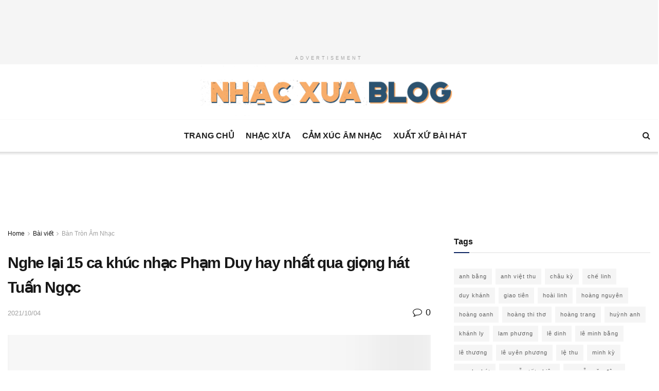

--- FILE ---
content_type: text/html; charset=UTF-8
request_url: https://nhacxua.vn/nghe-lai-15-ca-khuc-nhac-pham-duy-hay-nhat-qua-giong-hat-tuan-ngoc/
body_size: 54067
content:
<!doctype html>
<!--[if lt IE 7]> <html class="no-js lt-ie9 lt-ie8 lt-ie7" lang="en-US" xmlns:og="http://ogp.me/ns#" xmlns:fb="http://ogp.me/ns/fb#"> <![endif]-->
<!--[if IE 7]>    <html class="no-js lt-ie9 lt-ie8" lang="en-US" xmlns:og="http://ogp.me/ns#" xmlns:fb="http://ogp.me/ns/fb#"> <![endif]-->
<!--[if IE 8]>    <html class="no-js lt-ie9" lang="en-US" xmlns:og="http://ogp.me/ns#" xmlns:fb="http://ogp.me/ns/fb#"> <![endif]-->
<!--[if IE 9]>    <html class="no-js lt-ie10" lang="en-US" xmlns:og="http://ogp.me/ns#" xmlns:fb="http://ogp.me/ns/fb#"> <![endif]-->
<!--[if gt IE 8]><!--> <html class="no-js" lang="en-US" xmlns:og="http://ogp.me/ns#" xmlns:fb="http://ogp.me/ns/fb#"> <!--<![endif]-->
<head><meta http-equiv="Content-Type" content="text/html; charset=UTF-8" /><script>if(navigator.userAgent.match(/MSIE|Internet Explorer/i)||navigator.userAgent.match(/Trident\/7\..*?rv:11/i)){var href=document.location.href;if(!href.match(/[?&]nowprocket/)){if(href.indexOf("?")==-1){if(href.indexOf("#")==-1){document.location.href=href+"?nowprocket=1"}else{document.location.href=href.replace("#","?nowprocket=1#")}}else{if(href.indexOf("#")==-1){document.location.href=href+"&nowprocket=1"}else{document.location.href=href.replace("#","&nowprocket=1#")}}}}</script><script>class RocketLazyLoadScripts{constructor(){this.v="1.2.3",this.triggerEvents=["keydown","mousedown","mousemove","touchmove","touchstart","touchend","wheel"],this.userEventHandler=this._triggerListener.bind(this),this.touchStartHandler=this._onTouchStart.bind(this),this.touchMoveHandler=this._onTouchMove.bind(this),this.touchEndHandler=this._onTouchEnd.bind(this),this.clickHandler=this._onClick.bind(this),this.interceptedClicks=[],window.addEventListener("pageshow",t=>{this.persisted=t.persisted}),window.addEventListener("DOMContentLoaded",()=>{this._preconnect3rdParties()}),this.delayedScripts={normal:[],async:[],defer:[]},this.trash=[],this.allJQueries=[]}_addUserInteractionListener(t){if(document.hidden){t._triggerListener();return}this.triggerEvents.forEach(e=>window.addEventListener(e,t.userEventHandler,{passive:!0})),window.addEventListener("touchstart",t.touchStartHandler,{passive:!0}),window.addEventListener("mousedown",t.touchStartHandler),document.addEventListener("visibilitychange",t.userEventHandler)}_removeUserInteractionListener(){this.triggerEvents.forEach(t=>window.removeEventListener(t,this.userEventHandler,{passive:!0})),document.removeEventListener("visibilitychange",this.userEventHandler)}_onTouchStart(t){"HTML"!==t.target.tagName&&(window.addEventListener("touchend",this.touchEndHandler),window.addEventListener("mouseup",this.touchEndHandler),window.addEventListener("touchmove",this.touchMoveHandler,{passive:!0}),window.addEventListener("mousemove",this.touchMoveHandler),t.target.addEventListener("click",this.clickHandler),this._renameDOMAttribute(t.target,"onclick","rocket-onclick"),this._pendingClickStarted())}_onTouchMove(t){window.removeEventListener("touchend",this.touchEndHandler),window.removeEventListener("mouseup",this.touchEndHandler),window.removeEventListener("touchmove",this.touchMoveHandler,{passive:!0}),window.removeEventListener("mousemove",this.touchMoveHandler),t.target.removeEventListener("click",this.clickHandler),this._renameDOMAttribute(t.target,"rocket-onclick","onclick"),this._pendingClickFinished()}_onTouchEnd(t){window.removeEventListener("touchend",this.touchEndHandler),window.removeEventListener("mouseup",this.touchEndHandler),window.removeEventListener("touchmove",this.touchMoveHandler,{passive:!0}),window.removeEventListener("mousemove",this.touchMoveHandler)}_onClick(t){t.target.removeEventListener("click",this.clickHandler),this._renameDOMAttribute(t.target,"rocket-onclick","onclick"),this.interceptedClicks.push(t),t.preventDefault(),t.stopPropagation(),t.stopImmediatePropagation(),this._pendingClickFinished()}_replayClicks(){window.removeEventListener("touchstart",this.touchStartHandler,{passive:!0}),window.removeEventListener("mousedown",this.touchStartHandler),this.interceptedClicks.forEach(t=>{t.target.dispatchEvent(new MouseEvent("click",{view:t.view,bubbles:!0,cancelable:!0}))})}_waitForPendingClicks(){return new Promise(t=>{this._isClickPending?this._pendingClickFinished=t:t()})}_pendingClickStarted(){this._isClickPending=!0}_pendingClickFinished(){this._isClickPending=!1}_renameDOMAttribute(t,e,r){t.hasAttribute&&t.hasAttribute(e)&&(event.target.setAttribute(r,event.target.getAttribute(e)),event.target.removeAttribute(e))}_triggerListener(){this._removeUserInteractionListener(this),"loading"===document.readyState?document.addEventListener("DOMContentLoaded",this._loadEverythingNow.bind(this)):this._loadEverythingNow()}_preconnect3rdParties(){let t=[];document.querySelectorAll("script[type=rocketlazyloadscript]").forEach(e=>{if(e.hasAttribute("src")){let r=new URL(e.src).origin;r!==location.origin&&t.push({src:r,crossOrigin:e.crossOrigin||"module"===e.getAttribute("data-rocket-type")})}}),t=[...new Map(t.map(t=>[JSON.stringify(t),t])).values()],this._batchInjectResourceHints(t,"preconnect")}async _loadEverythingNow(){this.lastBreath=Date.now(),this._delayEventListeners(this),this._delayJQueryReady(this),this._handleDocumentWrite(),this._registerAllDelayedScripts(),this._preloadAllScripts(),await this._loadScriptsFromList(this.delayedScripts.normal),await this._loadScriptsFromList(this.delayedScripts.defer),await this._loadScriptsFromList(this.delayedScripts.async);try{await this._triggerDOMContentLoaded(),await this._triggerWindowLoad()}catch(t){console.error(t)}window.dispatchEvent(new Event("rocket-allScriptsLoaded")),this._waitForPendingClicks().then(()=>{this._replayClicks()}),this._emptyTrash()}_registerAllDelayedScripts(){document.querySelectorAll("script[type=rocketlazyloadscript]").forEach(t=>{t.hasAttribute("data-rocket-src")?t.hasAttribute("async")&&!1!==t.async?this.delayedScripts.async.push(t):t.hasAttribute("defer")&&!1!==t.defer||"module"===t.getAttribute("data-rocket-type")?this.delayedScripts.defer.push(t):this.delayedScripts.normal.push(t):this.delayedScripts.normal.push(t)})}async _transformScript(t){return new Promise((await this._littleBreath(),navigator.userAgent.indexOf("Firefox/")>0||""===navigator.vendor)?e=>{let r=document.createElement("script");[...t.attributes].forEach(t=>{let e=t.nodeName;"type"!==e&&("data-rocket-type"===e&&(e="type"),"data-rocket-src"===e&&(e="src"),r.setAttribute(e,t.nodeValue))}),t.text&&(r.text=t.text),r.hasAttribute("src")?(r.addEventListener("load",e),r.addEventListener("error",e)):(r.text=t.text,e());try{t.parentNode.replaceChild(r,t)}catch(i){e()}}:async e=>{function r(){t.setAttribute("data-rocket-status","failed"),e()}try{let i=t.getAttribute("data-rocket-type"),n=t.getAttribute("data-rocket-src");t.text,i?(t.type=i,t.removeAttribute("data-rocket-type")):t.removeAttribute("type"),t.addEventListener("load",function r(){t.setAttribute("data-rocket-status","executed"),e()}),t.addEventListener("error",r),n?(t.removeAttribute("data-rocket-src"),t.src=n):t.src="data:text/javascript;base64,"+window.btoa(unescape(encodeURIComponent(t.text)))}catch(s){r()}})}async _loadScriptsFromList(t){let e=t.shift();return e&&e.isConnected?(await this._transformScript(e),this._loadScriptsFromList(t)):Promise.resolve()}_preloadAllScripts(){this._batchInjectResourceHints([...this.delayedScripts.normal,...this.delayedScripts.defer,...this.delayedScripts.async],"preload")}_batchInjectResourceHints(t,e){var r=document.createDocumentFragment();t.forEach(t=>{let i=t.getAttribute&&t.getAttribute("data-rocket-src")||t.src;if(i){let n=document.createElement("link");n.href=i,n.rel=e,"preconnect"!==e&&(n.as="script"),t.getAttribute&&"module"===t.getAttribute("data-rocket-type")&&(n.crossOrigin=!0),t.crossOrigin&&(n.crossOrigin=t.crossOrigin),t.integrity&&(n.integrity=t.integrity),r.appendChild(n),this.trash.push(n)}}),document.head.appendChild(r)}_delayEventListeners(t){let e={};function r(t,r){!function t(r){!e[r]&&(e[r]={originalFunctions:{add:r.addEventListener,remove:r.removeEventListener},eventsToRewrite:[]},r.addEventListener=function(){arguments[0]=i(arguments[0]),e[r].originalFunctions.add.apply(r,arguments)},r.removeEventListener=function(){arguments[0]=i(arguments[0]),e[r].originalFunctions.remove.apply(r,arguments)});function i(t){return e[r].eventsToRewrite.indexOf(t)>=0?"rocket-"+t:t}}(t),e[t].eventsToRewrite.push(r)}function i(t,e){let r=t[e];Object.defineProperty(t,e,{get:()=>r||function(){},set(i){t["rocket"+e]=r=i}})}r(document,"DOMContentLoaded"),r(window,"DOMContentLoaded"),r(window,"load"),r(window,"pageshow"),r(document,"readystatechange"),i(document,"onreadystatechange"),i(window,"onload"),i(window,"onpageshow")}_delayJQueryReady(t){let e;function r(r){if(r&&r.fn&&!t.allJQueries.includes(r)){r.fn.ready=r.fn.init.prototype.ready=function(e){return t.domReadyFired?e.bind(document)(r):document.addEventListener("rocket-DOMContentLoaded",()=>e.bind(document)(r)),r([])};let i=r.fn.on;r.fn.on=r.fn.init.prototype.on=function(){if(this[0]===window){function t(t){return t.split(" ").map(t=>"load"===t||0===t.indexOf("load.")?"rocket-jquery-load":t).join(" ")}"string"==typeof arguments[0]||arguments[0]instanceof String?arguments[0]=t(arguments[0]):"object"==typeof arguments[0]&&Object.keys(arguments[0]).forEach(e=>{let r=arguments[0][e];delete arguments[0][e],arguments[0][t(e)]=r})}return i.apply(this,arguments),this},t.allJQueries.push(r)}e=r}r(window.jQuery),Object.defineProperty(window,"jQuery",{get:()=>e,set(t){r(t)}})}async _triggerDOMContentLoaded(){this.domReadyFired=!0,await this._littleBreath(),document.dispatchEvent(new Event("rocket-DOMContentLoaded")),await this._littleBreath(),window.dispatchEvent(new Event("rocket-DOMContentLoaded")),await this._littleBreath(),document.dispatchEvent(new Event("rocket-readystatechange")),await this._littleBreath(),document.rocketonreadystatechange&&document.rocketonreadystatechange()}async _triggerWindowLoad(){await this._littleBreath(),window.dispatchEvent(new Event("rocket-load")),await this._littleBreath(),window.rocketonload&&window.rocketonload(),await this._littleBreath(),this.allJQueries.forEach(t=>t(window).trigger("rocket-jquery-load")),await this._littleBreath();let t=new Event("rocket-pageshow");t.persisted=this.persisted,window.dispatchEvent(t),await this._littleBreath(),window.rocketonpageshow&&window.rocketonpageshow({persisted:this.persisted})}_handleDocumentWrite(){let t=new Map;document.write=document.writeln=function(e){let r=document.currentScript;r||console.error("WPRocket unable to document.write this: "+e);let i=document.createRange(),n=r.parentElement,s=t.get(r);void 0===s&&(s=r.nextSibling,t.set(r,s));let a=document.createDocumentFragment();i.setStart(a,0),a.appendChild(i.createContextualFragment(e)),n.insertBefore(a,s)}}async _littleBreath(){Date.now()-this.lastBreath>45&&(await this._requestAnimFrame(),this.lastBreath=Date.now())}async _requestAnimFrame(){return document.hidden?new Promise(t=>setTimeout(t)):new Promise(t=>requestAnimationFrame(t))}_emptyTrash(){this.trash.forEach(t=>t.remove())}static run(){let t=new RocketLazyLoadScripts;t._addUserInteractionListener(t)}}RocketLazyLoadScripts.run();</script>
    
    <meta name='viewport' content='width=device-width, initial-scale=1, user-scalable=yes' />
    <link rel="profile" href="http://gmpg.org/xfn/11" />
    <link rel="pingback" href="https://nhacxua.vn/xmlrpc.php" />
    <meta name='robots' content='index, follow, max-image-preview:large, max-snippet:-1, max-video-preview:-1' />
<meta property="og:type" content="article">
<meta property="og:title" content="Nghe lại 15 ca khúc nhạc Phạm Duy hay nhất qua giọng hát Tuấn Ngọc">
<meta property="og:site_name" content="Nhạc Xưa">
<meta property="og:description" content="N&#259;m 1994, ca s&#297; Tu&#7845;n Ng&#7885;c tr&#7903; th&amp;agrave;nh con r&#7875; c&#7911;a nh&#7841;c si Ph&#7841;m Duy sau khi c&#432;&#7899;i ca s&#297;">
<meta property="og:url" content="https://nhacxua.vn/nghe-lai-15-ca-khuc-nhac-pham-duy-hay-nhat-qua-giong-hat-tuan-ngoc/">
<meta property="og:locale" content="en_US">
<meta property="og:image" content="https://nhacxua.vn/wp-content/uploads/2021/10/tuan-ngoc-pham-duy.jpg">
<meta property="og:image:height" content="599">
<meta property="og:image:width" content="1000">
<meta property="article:published_time" content="2021-10-04T04:31:08+00:00">
<meta property="article:modified_time" content="2021-10-04T10:28:45+00:00">
<meta property="article:section" content="Bàn Tròn Âm Nhạc">
<meta property="article:tag" content="phạm duy">
<meta property="article:tag" content="tuấn ngọc">
<meta name="twitter:card" content="summary_large_image">
<meta name="twitter:title" content="Nghe lại 15 ca khúc nhạc Phạm Duy hay nhất qua giọng hát Tuấn Ngọc">
<meta name="twitter:description" content="N&#259;m 1994, ca s&#297; Tu&#7845;n Ng&#7885;c tr&#7903; th&agrave;nh con r&#7875; c&#7911;a nh&#7841;c si Ph&#7841;m Duy sau khi c&#432;&#7899;i ca s&#297;">
<meta name="twitter:url" content="https://nhacxua.vn/nghe-lai-15-ca-khuc-nhac-pham-duy-hay-nhat-qua-giong-hat-tuan-ngoc/">
<meta name="twitter:site" content="">
<meta name="twitter:image:src" content="https://nhacxua.vn/wp-content/uploads/2021/10/tuan-ngoc-pham-duy.jpg">
<meta name="twitter:image:width" content="1000">
<meta name="twitter:image:height" content="599">
			<script type="rocketlazyloadscript" data-rocket-type="text/javascript">
              var jnews_ajax_url = '/?ajax-request=jnews'
			</script>
			<script type="rocketlazyloadscript" data-rocket-type="text/javascript">;window.jnews=window.jnews||{},window.jnews.library=window.jnews.library||{},window.jnews.library=function(){"use strict";var t=this;t.win=window,t.doc=document,t.globalBody=t.doc.getElementsByTagName("body")[0],t.globalBody=t.globalBody?t.globalBody:t.doc,t.win.jnewsDataStorage=t.win.jnewsDataStorage||{_storage:new WeakMap,put:function(t,e,n){this._storage.has(t)||this._storage.set(t,new Map),this._storage.get(t).set(e,n)},get:function(t,e){return this._storage.get(t).get(e)},has:function(t,e){return this._storage.has(t)&&this._storage.get(t).has(e)},remove:function(t,e){var n=this._storage.get(t).delete(e);return 0===!this._storage.get(t).size&&this._storage.delete(t),n}},t.windowWidth=function(){return t.win.innerWidth||t.docEl.clientWidth||t.globalBody.clientWidth},t.windowHeight=function(){return t.win.innerHeight||t.docEl.clientHeight||t.globalBody.clientHeight},t.requestAnimationFrame=t.win.requestAnimationFrame||t.win.webkitRequestAnimationFrame||t.win.mozRequestAnimationFrame||t.win.msRequestAnimationFrame||window.oRequestAnimationFrame||function(t){return setTimeout(t,1e3/60)},t.cancelAnimationFrame=t.win.cancelAnimationFrame||t.win.webkitCancelAnimationFrame||t.win.webkitCancelRequestAnimationFrame||t.win.mozCancelAnimationFrame||t.win.msCancelRequestAnimationFrame||t.win.oCancelRequestAnimationFrame||function(t){clearTimeout(t)},t.classListSupport="classList"in document.createElement("_"),t.hasClass=t.classListSupport?function(t,e){return t.classList.contains(e)}:function(t,e){return t.className.indexOf(e)>=0},t.addClass=t.classListSupport?function(e,n){t.hasClass(e,n)||e.classList.add(n)}:function(e,n){t.hasClass(e,n)||(e.className+=" "+n)},t.removeClass=t.classListSupport?function(e,n){t.hasClass(e,n)&&e.classList.remove(n)}:function(e,n){t.hasClass(e,n)&&(e.className=e.className.replace(n,""))},t.objKeys=function(t){var e=[];for(var n in t)Object.prototype.hasOwnProperty.call(t,n)&&e.push(n);return e},t.isObjectSame=function(t,e){var n=!0;return JSON.stringify(t)!==JSON.stringify(e)&&(n=!1),n},t.extend=function(){for(var t,e,n,i=arguments[0]||{},o=1,a=arguments.length;o<a;o++)if(null!==(t=arguments[o]))for(e in t)i!==(n=t[e])&&void 0!==n&&(i[e]=n);return i},t.dataStorage=t.win.jnewsDataStorage,t.isVisible=function(t){return 0!==t.offsetWidth&&0!==t.offsetHeight||t.getBoundingClientRect().length},t.getHeight=function(t){return t.offsetHeight||t.clientHeight||t.getBoundingClientRect().height},t.getWidth=function(t){return t.offsetWidth||t.clientWidth||t.getBoundingClientRect().width},t.supportsPassive=!1;try{var e=Object.defineProperty({},"passive",{get:function(){t.supportsPassive=!0}});"createEvent"in t.doc?t.win.addEventListener("test",null,e):"fireEvent"in t.doc&&t.win.attachEvent("test",null)}catch(t){}t.passiveOption=!!t.supportsPassive&&{passive:!0},t.addEvents=function(e,n,i){for(var o in n){var a=["touchstart","touchmove"].indexOf(o)>=0&&!i&&t.passiveOption;"createEvent"in t.doc?e.addEventListener(o,n[o],a):"fireEvent"in t.doc&&e.attachEvent("on"+o,n[o])}},t.removeEvents=function(e,n){for(var i in n)"createEvent"in t.doc?e.removeEventListener(i,n[i]):"fireEvent"in t.doc&&e.detachEvent("on"+i,n[i])},t.triggerEvents=function(e,n,i){var o;i=i||{detail:null};return"createEvent"in t.doc?(!(o=t.doc.createEvent("CustomEvent")||new CustomEvent(n)).initCustomEvent||o.initCustomEvent(n,!0,!1,i),void e.dispatchEvent(o)):"fireEvent"in t.doc?((o=t.doc.createEventObject()).eventType=n,void e.fireEvent("on"+o.eventType,o)):void 0},t.getParents=function(e,n){void 0===n&&(n=t.doc);for(var i=[],o=e.parentNode,a=!1;!a;)if(o){var s=o;s.querySelectorAll(n).length?a=!0:(i.push(s),o=s.parentNode)}else i=[],a=!0;return i},t.forEach=function(t,e,n){for(var i=0,o=t.length;i<o;i++)e.call(n,t[i],i)},t.getText=function(t){return t.innerText||t.textContent},t.setText=function(t,e){var n="object"==typeof e?e.innerText||e.textContent:e;t.innerText&&(t.innerText=n),t.textContent&&(t.textContent=n)},t.httpBuildQuery=function(e){return t.objKeys(e).reduce(function e(n){var i=arguments.length>1&&void 0!==arguments[1]?arguments[1]:null;return function(o,a){var s=n[a];a=encodeURIComponent(a);var r=i?"".concat(i,"[").concat(a,"]"):a;return null==s||"function"==typeof s?(o.push("".concat(r,"=")),o):["number","boolean","string"].includes(typeof s)?(o.push("".concat(r,"=").concat(encodeURIComponent(s))),o):(o.push(t.objKeys(s).reduce(e(s,r),[]).join("&")),o)}}(e),[]).join("&")},t.scrollTo=function(e,n,i){function o(t,e,n){this.start=this.position(),this.change=t-this.start,this.currentTime=0,this.increment=20,this.duration=void 0===n?500:n,this.callback=e,this.finish=!1,this.animateScroll()}return Math.easeInOutQuad=function(t,e,n,i){return(t/=i/2)<1?n/2*t*t+e:-n/2*(--t*(t-2)-1)+e},o.prototype.stop=function(){this.finish=!0},o.prototype.move=function(e){t.doc.documentElement.scrollTop=e,t.globalBody.parentNode.scrollTop=e,t.globalBody.scrollTop=e},o.prototype.position=function(){return t.doc.documentElement.scrollTop||t.globalBody.parentNode.scrollTop||t.globalBody.scrollTop},o.prototype.animateScroll=function(){this.currentTime+=this.increment;var e=Math.easeInOutQuad(this.currentTime,this.start,this.change,this.duration);this.move(e),this.currentTime<this.duration&&!this.finish?t.requestAnimationFrame.call(t.win,this.animateScroll.bind(this)):this.callback&&"function"==typeof this.callback&&this.callback()},new o(e,n,i)},t.unwrap=function(e){var n,i=e;t.forEach(e,(function(t,e){n?n+=t:n=t})),i.replaceWith(n)},t.performance={start:function(t){performance.mark(t+"Start")},stop:function(t){performance.mark(t+"End"),performance.measure(t,t+"Start",t+"End")}},t.fps=function(){var e=0,n=0,i=0;!function(){var o=e=0,a=0,s=0,r=document.getElementById("fpsTable"),c=function(e){void 0===document.getElementsByTagName("body")[0]?t.requestAnimationFrame.call(t.win,(function(){c(e)})):document.getElementsByTagName("body")[0].appendChild(e)};null===r&&((r=document.createElement("div")).style.position="fixed",r.style.top="120px",r.style.left="10px",r.style.width="100px",r.style.height="20px",r.style.border="1px solid black",r.style.fontSize="11px",r.style.zIndex="100000",r.style.backgroundColor="white",r.id="fpsTable",c(r));var l=function(){i++,n=Date.now(),(a=(i/(s=(n-e)/1e3)).toPrecision(2))!=o&&(o=a,r.innerHTML=o+"fps"),1<s&&(e=n,i=0),t.requestAnimationFrame.call(t.win,l)};l()}()},t.instr=function(t,e){for(var n=0;n<e.length;n++)if(-1!==t.toLowerCase().indexOf(e[n].toLowerCase()))return!0},t.winLoad=function(e,n){function i(i){if("complete"===t.doc.readyState||"interactive"===t.doc.readyState)return!i||n?setTimeout(e,n||1):e(i),1}i()||t.addEvents(t.win,{load:i})},t.docReady=function(e,n){function i(i){if("complete"===t.doc.readyState||"interactive"===t.doc.readyState)return!i||n?setTimeout(e,n||1):e(i),1}i()||t.addEvents(t.doc,{DOMContentLoaded:i})},t.fireOnce=function(){t.docReady((function(){t.assets=t.assets||[],t.assets.length&&(t.boot(),t.load_assets())}),50)},t.boot=function(){t.length&&t.doc.querySelectorAll("style[media]").forEach((function(t){"not all"==t.getAttribute("media")&&t.removeAttribute("media")}))},t.create_js=function(e,n){var i=t.doc.createElement("script");switch(i.setAttribute("src",e),n){case"defer":i.setAttribute("defer",!0);break;case"async":i.setAttribute("async",!0);break;case"deferasync":i.setAttribute("defer",!0),i.setAttribute("async",!0)}t.globalBody.appendChild(i)},t.load_assets=function(){"object"==typeof t.assets&&t.forEach(t.assets.slice(0),(function(e,n){var i="";e.defer&&(i+="defer"),e.async&&(i+="async"),t.create_js(e.url,i);var o=t.assets.indexOf(e);o>-1&&t.assets.splice(o,1)})),t.assets=jnewsoption.au_scripts=window.jnewsads=[]},t.docReady((function(){t.globalBody=t.globalBody==t.doc?t.doc.getElementsByTagName("body")[0]:t.globalBody,t.globalBody=t.globalBody?t.globalBody:t.doc}))},window.jnews.library=new window.jnews.library;</script>
	<!-- This site is optimized with the Yoast SEO plugin v19.4 - https://yoast.com/wordpress/plugins/seo/ -->
	<title>Nghe lại 15 ca khúc nhạc Phạm Duy hay nhất qua giọng hát Tuấn Ngọc</title>
	<link rel="canonical" href="https://nhacxua.vn/nghe-lai-15-ca-khuc-nhac-pham-duy-hay-nhat-qua-giong-hat-tuan-ngoc/" />
	<meta name="twitter:card" content="summary_large_image" />
	<meta name="twitter:title" content="Nghe lại 15 ca khúc nhạc Phạm Duy hay nhất qua giọng hát Tuấn Ngọc" />
	<meta name="twitter:description" content="N&#259;m 1994, ca s&#297; Tu&#7845;n Ng&#7885;c tr&#7903; th&agrave;nh con r&#7875; c&#7911;a nh&#7841;c si Ph&#7841;m Duy sau khi c&#432;&#7899;i ca s&#297; Th&aacute;i Th&#7843;o. &#272;&oacute; kh&ocirc;ng ph&#7843;i l&agrave; cu&#7897;c h&ocirc;n nh&acirc;n &#273;&#7847;u ti&ecirc;n c&#7911;a c&#7843; 2 ng&#432;&#7901;i, nh&#432;ng &#273;&#7871;n khi g&#7863;p &#273;&#432;&#7907;c nhau th&igrave; Tu&#7845;n Ng&#7885;c v&agrave; Th&aacute;i Th&#7843;o &#273;&atilde; chung s&#7889;ng h&#7841;nh ph&uacute;c su&#7889;t g&#7847;n 30 [&hellip;]" />
	<meta name="twitter:image" content="https://nhacxua.vn/wp-content/uploads/2021/10/tuan-ngoc-pham-duy.jpg" />
	<meta name="twitter:label1" content="Written by" />
	<meta name="twitter:data1" content="admin" />
	<meta name="twitter:label2" content="Est. reading time" />
	<meta name="twitter:data2" content="15 minutes" />
	<script type="application/ld+json" class="yoast-schema-graph">{"@context":"https://schema.org","@graph":[{"@type":"WebSite","@id":"https://nhacxua.vn/#website","url":"https://nhacxua.vn/","name":"Nhạc Xưa","description":"Âm nhạc thời Vàng Son","potentialAction":[{"@type":"SearchAction","target":{"@type":"EntryPoint","urlTemplate":"https://nhacxua.vn/?s={search_term_string}"},"query-input":"required name=search_term_string"}],"inLanguage":"en-US"},{"@type":"ImageObject","inLanguage":"en-US","@id":"https://nhacxua.vn/nghe-lai-15-ca-khuc-nhac-pham-duy-hay-nhat-qua-giong-hat-tuan-ngoc/#primaryimage","url":"https://nhacxua.vn/wp-content/uploads/2021/10/tuan-ngoc-pham-duy.jpg","contentUrl":"https://nhacxua.vn/wp-content/uploads/2021/10/tuan-ngoc-pham-duy.jpg","width":1000,"height":599},{"@type":"WebPage","@id":"https://nhacxua.vn/nghe-lai-15-ca-khuc-nhac-pham-duy-hay-nhat-qua-giong-hat-tuan-ngoc/","url":"https://nhacxua.vn/nghe-lai-15-ca-khuc-nhac-pham-duy-hay-nhat-qua-giong-hat-tuan-ngoc/","name":"Nghe lại 15 ca khúc nhạc Phạm Duy hay nhất qua giọng hát Tuấn Ngọc","isPartOf":{"@id":"https://nhacxua.vn/#website"},"primaryImageOfPage":{"@id":"https://nhacxua.vn/nghe-lai-15-ca-khuc-nhac-pham-duy-hay-nhat-qua-giong-hat-tuan-ngoc/#primaryimage"},"image":{"@id":"https://nhacxua.vn/nghe-lai-15-ca-khuc-nhac-pham-duy-hay-nhat-qua-giong-hat-tuan-ngoc/#primaryimage"},"thumbnailUrl":"https://nhacxua.vn/wp-content/uploads/2021/10/tuan-ngoc-pham-duy.jpg","datePublished":"2021-10-04T04:31:08+00:00","dateModified":"2021-10-04T10:28:45+00:00","author":{"@id":"https://nhacxua.vn/#/schema/person/0e67d64aeb97ffda8df9e75bce767689"},"breadcrumb":{"@id":"https://nhacxua.vn/nghe-lai-15-ca-khuc-nhac-pham-duy-hay-nhat-qua-giong-hat-tuan-ngoc/#breadcrumb"},"inLanguage":"en-US","potentialAction":[{"@type":"ReadAction","target":["https://nhacxua.vn/nghe-lai-15-ca-khuc-nhac-pham-duy-hay-nhat-qua-giong-hat-tuan-ngoc/"]}]},{"@type":"BreadcrumbList","@id":"https://nhacxua.vn/nghe-lai-15-ca-khuc-nhac-pham-duy-hay-nhat-qua-giong-hat-tuan-ngoc/#breadcrumb","itemListElement":[{"@type":"ListItem","position":1,"name":"Home","item":"https://nhacxua.vn/"},{"@type":"ListItem","position":2,"name":"Nghe lại 15 ca khúc nhạc Phạm Duy hay nhất qua giọng hát Tuấn Ngọc"}]},{"@type":"Person","@id":"https://nhacxua.vn/#/schema/person/0e67d64aeb97ffda8df9e75bce767689","name":"admin","image":{"@type":"ImageObject","inLanguage":"en-US","@id":"https://nhacxua.vn/#/schema/person/image/","url":"https://secure.gravatar.com/avatar/509e1e1b53269bc4296fd2d0db50ee9c?s=96&r=g","contentUrl":"https://secure.gravatar.com/avatar/509e1e1b53269bc4296fd2d0db50ee9c?s=96&r=g","caption":"admin"},"url":"https://nhacxua.vn/author/achuongtv1/"}]}</script>
	<!-- / Yoast SEO plugin. -->



<link rel="alternate" type="application/rss+xml" title="Nhạc Xưa &raquo; Feed" href="https://nhacxua.vn/feed/" />
<link rel="alternate" type="application/rss+xml" title="Nhạc Xưa &raquo; Comments Feed" href="https://nhacxua.vn/comments/feed/" />
<link rel="alternate" type="application/rss+xml" title="Nhạc Xưa &raquo; Nghe lại 15 ca khúc nhạc Phạm Duy hay nhất qua giọng hát Tuấn Ngọc Comments Feed" href="https://nhacxua.vn/nghe-lai-15-ca-khuc-nhac-pham-duy-hay-nhat-qua-giong-hat-tuan-ngoc/feed/" />
<style type="text/css">
img.wp-smiley,
img.emoji {
	display: inline !important;
	border: none !important;
	box-shadow: none !important;
	height: 1em !important;
	width: 1em !important;
	margin: 0 .07em !important;
	vertical-align: -0.1em !important;
	background: none !important;
	padding: 0 !important;
}
</style>
	<link rel='stylesheet' id='wp-block-library-css'  href='https://nhacxua.vn/wp-includes/css/dist/block-library/style.min.css?ver=5.8.12' type='text/css' media='all' />
<link data-minify="1" rel='stylesheet' id='ssb-front-css-css'  href='https://nhacxua.vn/wp-content/cache/min/1/wp-content/plugins/simple-social-buttons/assets/css/front.css?ver=1711720732' type='text/css' media='all' />
<link data-minify="1" rel='stylesheet' id='jnews-split-css'  href='https://nhacxua.vn/wp-content/cache/min/1/wp-content/plugins/jnews-split/assets/css/splitpost.css?ver=1711720732' type='text/css' media='' />
<link data-minify="1" rel='stylesheet' id='jnews-split-toc-css'  href='https://nhacxua.vn/wp-content/cache/min/1/wp-content/plugins/jnews-split/assets/css/splitpost-toc.css?ver=1711720732' type='text/css' media='' />
<link rel='stylesheet' id='jnews-parent-style-css'  href='https://nhacxua.vn/wp-content/themes/jnews/style.css?ver=5.8.12' type='text/css' media='all' />
<link data-minify="1" rel='stylesheet' id='js_composer_front-css'  href='https://nhacxua.vn/wp-content/cache/min/1/wp-content/plugins/js_composer/assets/css/js_composer.min.css?ver=1711720732' type='text/css' media='all' />
<link data-minify="1" rel='stylesheet' id='jnews-frontend-css'  href='https://nhacxua.vn/wp-content/cache/min/1/wp-content/themes/jnews/assets/dist/frontend.min.css?ver=1711720732' type='text/css' media='all' />
<link rel='stylesheet' id='jnews-style-css'  href='https://nhacxua.vn/wp-content/themes/jnews-child/style.css?ver=1.0.0' type='text/css' media='all' />
<link data-minify="1" rel='stylesheet' id='jnews-darkmode-css'  href='https://nhacxua.vn/wp-content/cache/min/1/wp-content/themes/jnews/assets/css/darkmode.css?ver=1711720732' type='text/css' media='all' />
<link data-minify="1" rel='stylesheet' id='jnews-scheme-css'  href='https://nhacxua.vn/wp-content/cache/min/1/wp-content/themes/jnews/data/import/localnews/scheme.css?ver=1711720732' type='text/css' media='all' />
<style id='rocket-lazyload-inline-css' type='text/css'>
.rll-youtube-player{position:relative;padding-bottom:56.23%;height:0;overflow:hidden;max-width:100%;}.rll-youtube-player:focus-within{outline: 2px solid currentColor;outline-offset: 5px;}.rll-youtube-player iframe{position:absolute;top:0;left:0;width:100%;height:100%;z-index:100;background:0 0}.rll-youtube-player img{bottom:0;display:block;left:0;margin:auto;max-width:100%;width:100%;position:absolute;right:0;top:0;border:none;height:auto;-webkit-transition:.4s all;-moz-transition:.4s all;transition:.4s all}.rll-youtube-player img:hover{-webkit-filter:brightness(75%)}.rll-youtube-player .play{height:100%;width:100%;left:0;top:0;position:absolute;background:url(https://nhacxua.vn/wp-content/plugins/wp-rocket/assets/img/youtube.png) no-repeat center;background-color: transparent !important;cursor:pointer;border:none;}.wp-embed-responsive .wp-has-aspect-ratio .rll-youtube-player{position:absolute;padding-bottom:0;width:100%;height:100%;top:0;bottom:0;left:0;right:0}
</style>
<link data-minify="1" rel='stylesheet' id='jnews-social-login-style-css'  href='https://nhacxua.vn/wp-content/cache/min/1/wp-content/plugins/jnews-social-login/assets/css/plugin.css?ver=1711720732' type='text/css' media='all' />
<link data-minify="1" rel='stylesheet' id='jnews-select-share-css'  href='https://nhacxua.vn/wp-content/cache/min/1/wp-content/plugins/jnews-social-share/assets/css/plugin.css?ver=1711720732' type='text/css' media='all' />
<link data-minify="1" rel='stylesheet' id='jnews-weather-style-css'  href='https://nhacxua.vn/wp-content/cache/min/1/wp-content/plugins/jnews-weather/assets/css/plugin.css?ver=1711720732' type='text/css' media='all' />
<script type="rocketlazyloadscript" data-rocket-type='text/javascript' data-rocket-src='https://nhacxua.vn/wp-includes/js/jquery/jquery.min.js?ver=3.6.0' id='jquery-core-js' defer></script>
<script type="rocketlazyloadscript" data-rocket-type='text/javascript' data-rocket-src='https://nhacxua.vn/wp-includes/js/jquery/jquery-migrate.min.js?ver=3.3.2' id='jquery-migrate-js' defer></script>
<link rel="https://api.w.org/" href="https://nhacxua.vn/wp-json/" /><link rel="alternate" type="application/json" href="https://nhacxua.vn/wp-json/wp/v2/posts/35126" /><link rel="EditURI" type="application/rsd+xml" title="RSD" href="https://nhacxua.vn/xmlrpc.php?rsd" />
<link rel="wlwmanifest" type="application/wlwmanifest+xml" href="https://nhacxua.vn/wp-includes/wlwmanifest.xml" /> 
<meta name="generator" content="WordPress 5.8.12" />
<link rel='shortlink' href='https://nhacxua.vn/?p=35126' />
<link rel="alternate" type="application/json+oembed" href="https://nhacxua.vn/wp-json/oembed/1.0/embed?url=https%3A%2F%2Fnhacxua.vn%2Fnghe-lai-15-ca-khuc-nhac-pham-duy-hay-nhat-qua-giong-hat-tuan-ngoc%2F" />
<link rel="alternate" type="text/xml+oembed" href="https://nhacxua.vn/wp-json/oembed/1.0/embed?url=https%3A%2F%2Fnhacxua.vn%2Fnghe-lai-15-ca-khuc-nhac-pham-duy-hay-nhat-qua-giong-hat-tuan-ngoc%2F&#038;format=xml" />
	<link rel="preconnect" href="https://fonts.googleapis.com">
	
			<meta property="fb:pages" content="136120603014" />
					<meta property="ia:markup_url" content="https://nhacxua.vn/nghe-lai-15-ca-khuc-nhac-pham-duy-hay-nhat-qua-giong-hat-tuan-ngoc/?ia_markup=1" />
			
		<!-- GA Google Analytics @ https://m0n.co/ga -->
		<script type="rocketlazyloadscript">
			(function(i,s,o,g,r,a,m){i['GoogleAnalyticsObject']=r;i[r]=i[r]||function(){
			(i[r].q=i[r].q||[]).push(arguments)},i[r].l=1*new Date();a=s.createElement(o),
			m=s.getElementsByTagName(o)[0];a.async=1;a.src=g;m.parentNode.insertBefore(a,m)
			})(window,document,'script','https://www.google-analytics.com/analytics.js','ga');
			ga('create', 'UA-38703578-1', 'auto');
			ga('send', 'pageview');
		</script>

	<script type="rocketlazyloadscript" async data-rocket-src="https://pagead2.googlesyndication.com/pagead/js/adsbygoogle.js"></script>
<!-- header -->
<ins class="adsbygoogle"
     style="display:block"
     data-ad-client="ca-pub-7257668944751049"
     data-ad-slot="8761778429"
     data-ad-format="auto"
     data-full-width-responsive="true"></ins>
<script type="rocketlazyloadscript">
     (adsbygoogle = window.adsbygoogle || []).push({});
</script>

<script type="rocketlazyloadscript" data-rocket-type="text/javascript">
 function addLink() {
 //Get the selected text and append the extra info
 var body_element = document.getElementsByTagName('body')[0];
 var selection;
 selection = window.getSelection();
 var pagelink = "<br /><br /> Bạn đang sao chép nội dung của nhacxua.vn. Nếu sử dụng cho blog cá nhân, vui lòng ghi rõ nguồn nhacxua.vn kèm theo link bài viết. Nếu là website, kênh truyền thông hoặc liên quan đến thương mại, vui lòng liên hệ trước để được đồng ý. Mọi hình thức vi phạm bản quyền nội dung để kiếm tiền thông qua MMO đều sẽ bị report đến Facebook và Adsense. KHÔNG được đọc lại bài viết để tạo video trên YouTube";
 var copytext = selection + pagelink;
 var newdiv = document.createElement('div');
 
 //hide the newly created container
 newdiv.style.position='absolute';
 newdiv.style.left='-99999px';
 
 //insert the container, fill it with the extended text, and define the new selection
 body_element.appendChild(newdiv);
 newdiv.innerHTML = copytext;
 selection.selectAllChildren(newdiv);
 
 window.setTimeout(function() {
 body_element.removeChild(newdiv);
 },0);
 }
document.oncopy = addLink;
</script> <style media="screen">

		.simplesocialbuttons.simplesocialbuttons_inline .ssb-fb-like, .simplesocialbuttons.simplesocialbuttons_inline amp-facebook-like {
	  margin: ;
	}
		 /*inline margin*/
	
	
	
	
	
	
			 .simplesocialbuttons.simplesocialbuttons_inline.simplesocial-simple-icons button{
		 margin: ;
	 }

			 /*margin-digbar*/

	
	
	
	
	
	
	
</style>

<!-- Open Graph Meta Tags generated by Simple Social Buttons 6.2.0 -->
<meta property="og:title" content="Nghe lại 15 ca khúc nhạc Phạm Duy hay nhất qua giọng hát Tuấn Ngọc - Nhạc Xưa" />
<meta property="og:type" content="article" />
<meta property="og:description" content="N&#259;m 1994, ca s&#297; Tu&#7845;n Ng&#7885;c tr&#7903; th&agrave;nh con r&#7875; c&#7911;a nh&#7841;c si Ph&#7841;m Duy sau khi c&#432;&#7899;i ca s&#297; Th&aacute;i Th&#7843;o. &#272;&oacute; kh&ocirc;ng ph&#7843;i l&agrave; cu&#7897;c h&ocirc;n nh&acirc;n &#273;&#7847;u ti&ecirc;n c&#7911;a c&#7843; 2 ng&#432;&#7901;i, nh&#432;ng &#273;&#7871;n khi g&#7863;p &#273;&#432;&#7907;c nhau th&igrave; Tu&#7845;n Ng&#7885;c v&agrave; Th&aacute;i Th&#7843;o &#273;&atilde; chung s&#7889;ng h&#7841;nh ph&uacute;c su&#7889;t g&#7847;n 30 n&#259;m qua. &#272;&#7863;c bi&#7879;t, &#273;&acirc;y&hellip;" />
<meta property="og:url" content="https://nhacxua.vn/nghe-lai-15-ca-khuc-nhac-pham-duy-hay-nhat-qua-giong-hat-tuan-ngoc/" />
<meta property="og:site_name" content="Nhạc Xưa" />
<meta property="og:image" content="https://nhacxua.vn/wp-content/uploads/2021/10/tuan-ngoc-pham-duy.jpg" />
<meta name="twitter:card" content="summary_large_image" />
<meta name="twitter:description" content="N&#259;m 1994, ca s&#297; Tu&#7845;n Ng&#7885;c tr&#7903; th&agrave;nh con r&#7875; c&#7911;a nh&#7841;c si Ph&#7841;m Duy sau khi c&#432;&#7899;i ca s&#297; Th&aacute;i Th&#7843;o. &#272;&oacute; kh&ocirc;ng ph&#7843;i l&agrave; cu&#7897;c h&ocirc;n nh&acirc;n &#273;&#7847;u ti&ecirc;n c&#7911;a c&#7843; 2 ng&#432;&#7901;i, nh&#432;ng &#273;&#7871;n khi g&#7863;p &#273;&#432;&#7907;c nhau th&igrave; Tu&#7845;n Ng&#7885;c v&agrave; Th&aacute;i Th&#7843;o &#273;&atilde; chung s&#7889;ng h&#7841;nh ph&uacute;c su&#7889;t g&#7847;n 30 n&#259;m qua. &#272;&#7863;c bi&#7879;t, &#273;&acirc;y&hellip;" />
<meta name="twitter:title" content="Nghe lại 15 ca khúc nhạc Phạm Duy hay nhất qua giọng hát Tuấn Ngọc - Nhạc Xưa" />
<meta property="twitter:image" content="https://nhacxua.vn/wp-content/uploads/2021/10/tuan-ngoc-pham-duy.jpg" />
<script type="rocketlazyloadscript" data-rocket-type="text/javascript">
(function(url){
	if(/(?:Chrome\/26\.0\.1410\.63 Safari\/537\.31|WordfenceTestMonBot)/.test(navigator.userAgent)){ return; }
	var addEvent = function(evt, handler) {
		if (window.addEventListener) {
			document.addEventListener(evt, handler, false);
		} else if (window.attachEvent) {
			document.attachEvent('on' + evt, handler);
		}
	};
	var removeEvent = function(evt, handler) {
		if (window.removeEventListener) {
			document.removeEventListener(evt, handler, false);
		} else if (window.detachEvent) {
			document.detachEvent('on' + evt, handler);
		}
	};
	var evts = 'contextmenu dblclick drag dragend dragenter dragleave dragover dragstart drop keydown keypress keyup mousedown mousemove mouseout mouseover mouseup mousewheel scroll'.split(' ');
	var logHuman = function() {
		if (window.wfLogHumanRan) { return; }
		window.wfLogHumanRan = true;
		var wfscr = document.createElement('script');
		wfscr.type = 'text/javascript';
		wfscr.async = true;
		wfscr.src = url + '&r=' + Math.random();
		(document.getElementsByTagName('head')[0]||document.getElementsByTagName('body')[0]).appendChild(wfscr);
		for (var i = 0; i < evts.length; i++) {
			removeEvent(evts[i], logHuman);
		}
	};
	for (var i = 0; i < evts.length; i++) {
		addEvent(evts[i], logHuman);
	}
})('//nhacxua.vn/?wordfence_lh=1&hid=BBA4917DFFEE1CC799B4A74BFBB97184');
</script><meta name="generator" content="Powered by WPBakery Page Builder - drag and drop page builder for WordPress."/>
<link rel="amphtml" href="https://nhacxua.vn/nghe-lai-15-ca-khuc-nhac-pham-duy-hay-nhat-qua-giong-hat-tuan-ngoc/amp/"><script type='application/ld+json'>{"@context":"http:\/\/schema.org","@type":"Organization","@id":"https:\/\/nhacxua.vn\/#organization","url":"https:\/\/nhacxua.vn\/","name":"","logo":{"@type":"ImageObject","url":""},"sameAs":["https:\/\/www.facebook.com\/jegtheme\/","https:\/\/twitter.com\/jegtheme","#","#","#"]}</script>
<script type='application/ld+json'>{"@context":"http:\/\/schema.org","@type":"WebSite","@id":"https:\/\/nhacxua.vn\/#website","url":"https:\/\/nhacxua.vn\/","name":"","potentialAction":{"@type":"SearchAction","target":"https:\/\/nhacxua.vn\/?s={search_term_string}","query-input":"required name=search_term_string"}}</script>
<link rel="icon" href="https://nhacxua.vn/wp-content/uploads/2020/01/cropped-Music-icon-32x32.png" sizes="32x32" />
<link rel="icon" href="https://nhacxua.vn/wp-content/uploads/2020/01/cropped-Music-icon-192x192.png" sizes="192x192" />
<link rel="apple-touch-icon" href="https://nhacxua.vn/wp-content/uploads/2020/01/cropped-Music-icon-180x180.png" />
<meta name="msapplication-TileImage" content="https://nhacxua.vn/wp-content/uploads/2020/01/cropped-Music-icon-270x270.png" />
<style id="jeg_dynamic_css" type="text/css" data-type="jeg_custom-css">@media only screen and (min-width : 1200px) { .container, .jeg_vc_content > .vc_row, .jeg_vc_content > .vc_element > .vc_row, .jeg_vc_content > .vc_row[data-vc-full-width="true"]:not([data-vc-stretch-content="true"]) > .jeg-vc-wrapper, .jeg_vc_content > .vc_element > .vc_row[data-vc-full-width="true"]:not([data-vc-stretch-content="true"]) > .jeg-vc-wrapper { max-width : 1340px; } .elementor-section.elementor-section-boxed > .elementor-container { max-width : 1340px; }  } @media only screen and (min-width : 1441px) { .container, .jeg_vc_content > .vc_row, .jeg_vc_content > .vc_element > .vc_row, .jeg_vc_content > .vc_row[data-vc-full-width="true"]:not([data-vc-stretch-content="true"]) > .jeg-vc-wrapper, .jeg_vc_content > .vc_element > .vc_row[data-vc-full-width="true"]:not([data-vc-stretch-content="true"]) > .jeg-vc-wrapper { max-width : 1370px; } .elementor-section.elementor-section-boxed > .elementor-container { max-width : 1370px; }  } body { --j-body-color : #171717; --j-accent-color : #0c2461; --j-heading-color : #171717; } body,.jeg_newsfeed_list .tns-outer .tns-controls button,.jeg_filter_button,.owl-carousel .owl-nav div,.jeg_readmore,.jeg_hero_style_7 .jeg_post_meta a,.widget_calendar thead th,.widget_calendar tfoot a,.jeg_socialcounter a,.entry-header .jeg_meta_like a,.entry-header .jeg_meta_comment a,.entry-content tbody tr:hover,.entry-content th,.jeg_splitpost_nav li:hover a,#breadcrumbs a,.jeg_author_socials a:hover,.jeg_footer_content a,.jeg_footer_bottom a,.jeg_cartcontent,.woocommerce .woocommerce-breadcrumb a { color : #171717; } a, .jeg_menu_style_5>li>a:hover, .jeg_menu_style_5>li.sfHover>a, .jeg_menu_style_5>li.current-menu-item>a, .jeg_menu_style_5>li.current-menu-ancestor>a, .jeg_navbar .jeg_menu:not(.jeg_main_menu)>li>a:hover, .jeg_midbar .jeg_menu:not(.jeg_main_menu)>li>a:hover, .jeg_side_tabs li.active, .jeg_block_heading_5 strong, .jeg_block_heading_6 strong, .jeg_block_heading_7 strong, .jeg_block_heading_8 strong, .jeg_subcat_list li a:hover, .jeg_subcat_list li button:hover, .jeg_pl_lg_7 .jeg_thumb .jeg_post_category a, .jeg_pl_xs_2:before, .jeg_pl_xs_4 .jeg_postblock_content:before, .jeg_postblock .jeg_post_title a:hover, .jeg_hero_style_6 .jeg_post_title a:hover, .jeg_sidefeed .jeg_pl_xs_3 .jeg_post_title a:hover, .widget_jnews_popular .jeg_post_title a:hover, .jeg_meta_author a, .widget_archive li a:hover, .widget_pages li a:hover, .widget_meta li a:hover, .widget_recent_entries li a:hover, .widget_rss li a:hover, .widget_rss cite, .widget_categories li a:hover, .widget_categories li.current-cat>a, #breadcrumbs a:hover, .jeg_share_count .counts, .commentlist .bypostauthor>.comment-body>.comment-author>.fn, span.required, .jeg_review_title, .bestprice .price, .authorlink a:hover, .jeg_vertical_playlist .jeg_video_playlist_play_icon, .jeg_vertical_playlist .jeg_video_playlist_item.active .jeg_video_playlist_thumbnail:before, .jeg_horizontal_playlist .jeg_video_playlist_play, .woocommerce li.product .pricegroup .button, .widget_display_forums li a:hover, .widget_display_topics li:before, .widget_display_replies li:before, .widget_display_views li:before, .bbp-breadcrumb a:hover, .jeg_mobile_menu li.sfHover>a, .jeg_mobile_menu li a:hover, .split-template-6 .pagenum, .jeg_mobile_menu_style_5>li>a:hover, .jeg_mobile_menu_style_5>li.sfHover>a, .jeg_mobile_menu_style_5>li.current-menu-item>a, .jeg_mobile_menu_style_5>li.current-menu-ancestor>a { color : #0c2461; } .jeg_menu_style_1>li>a:before, .jeg_menu_style_2>li>a:before, .jeg_menu_style_3>li>a:before, .jeg_side_toggle, .jeg_slide_caption .jeg_post_category a, .jeg_slider_type_1_wrapper .tns-controls button.tns-next, .jeg_block_heading_1 .jeg_block_title span, .jeg_block_heading_2 .jeg_block_title span, .jeg_block_heading_3, .jeg_block_heading_4 .jeg_block_title span, .jeg_block_heading_6:after, .jeg_pl_lg_box .jeg_post_category a, .jeg_pl_md_box .jeg_post_category a, .jeg_readmore:hover, .jeg_thumb .jeg_post_category a, .jeg_block_loadmore a:hover, .jeg_postblock.alt .jeg_block_loadmore a:hover, .jeg_block_loadmore a.active, .jeg_postblock_carousel_2 .jeg_post_category a, .jeg_heroblock .jeg_post_category a, .jeg_pagenav_1 .page_number.active, .jeg_pagenav_1 .page_number.active:hover, input[type="submit"], .btn, .button, .widget_tag_cloud a:hover, .popularpost_item:hover .jeg_post_title a:before, .jeg_splitpost_4 .page_nav, .jeg_splitpost_5 .page_nav, .jeg_post_via a:hover, .jeg_post_source a:hover, .jeg_post_tags a:hover, .comment-reply-title small a:before, .comment-reply-title small a:after, .jeg_storelist .productlink, .authorlink li.active a:before, .jeg_footer.dark .socials_widget:not(.nobg) a:hover .fa, div.jeg_breakingnews_title, .jeg_overlay_slider_bottom_wrapper .tns-controls button, .jeg_overlay_slider_bottom_wrapper .tns-controls button:hover, .jeg_vertical_playlist .jeg_video_playlist_current, .woocommerce span.onsale, .woocommerce #respond input#submit:hover, .woocommerce a.button:hover, .woocommerce button.button:hover, .woocommerce input.button:hover, .woocommerce #respond input#submit.alt, .woocommerce a.button.alt, .woocommerce button.button.alt, .woocommerce input.button.alt, .jeg_popup_post .caption, .jeg_footer.dark input[type="submit"], .jeg_footer.dark .btn, .jeg_footer.dark .button, .footer_widget.widget_tag_cloud a:hover, .jeg_inner_content .content-inner .jeg_post_category a:hover, #buddypress .standard-form button, #buddypress a.button, #buddypress input[type="submit"], #buddypress input[type="button"], #buddypress input[type="reset"], #buddypress ul.button-nav li a, #buddypress .generic-button a, #buddypress .generic-button button, #buddypress .comment-reply-link, #buddypress a.bp-title-button, #buddypress.buddypress-wrap .members-list li .user-update .activity-read-more a, div#buddypress .standard-form button:hover, div#buddypress a.button:hover, div#buddypress input[type="submit"]:hover, div#buddypress input[type="button"]:hover, div#buddypress input[type="reset"]:hover, div#buddypress ul.button-nav li a:hover, div#buddypress .generic-button a:hover, div#buddypress .generic-button button:hover, div#buddypress .comment-reply-link:hover, div#buddypress a.bp-title-button:hover, div#buddypress.buddypress-wrap .members-list li .user-update .activity-read-more a:hover, #buddypress #item-nav .item-list-tabs ul li a:before, .jeg_inner_content .jeg_meta_container .follow-wrapper a { background-color : #0c2461; } .jeg_block_heading_7 .jeg_block_title span, .jeg_readmore:hover, .jeg_block_loadmore a:hover, .jeg_block_loadmore a.active, .jeg_pagenav_1 .page_number.active, .jeg_pagenav_1 .page_number.active:hover, .jeg_pagenav_3 .page_number:hover, .jeg_prevnext_post a:hover h3, .jeg_overlay_slider .jeg_post_category, .jeg_sidefeed .jeg_post.active, .jeg_vertical_playlist.jeg_vertical_playlist .jeg_video_playlist_item.active .jeg_video_playlist_thumbnail img, .jeg_horizontal_playlist .jeg_video_playlist_item.active { border-color : #0c2461; } .jeg_tabpost_nav li.active, .woocommerce div.product .woocommerce-tabs ul.tabs li.active, .jeg_mobile_menu_style_1>li.current-menu-item a, .jeg_mobile_menu_style_1>li.current-menu-ancestor a, .jeg_mobile_menu_style_2>li.current-menu-item::after, .jeg_mobile_menu_style_2>li.current-menu-ancestor::after, .jeg_mobile_menu_style_3>li.current-menu-item::before, .jeg_mobile_menu_style_3>li.current-menu-ancestor::before { border-bottom-color : #0c2461; } h1,h2,h3,h4,h5,h6,.jeg_post_title a,.entry-header .jeg_post_title,.jeg_hero_style_7 .jeg_post_title a,.jeg_block_title,.jeg_splitpost_bar .current_title,.jeg_video_playlist_title,.gallery-caption,.jeg_push_notification_button>a.button { color : #171717; } .split-template-9 .pagenum, .split-template-10 .pagenum, .split-template-11 .pagenum, .split-template-12 .pagenum, .split-template-13 .pagenum, .split-template-15 .pagenum, .split-template-18 .pagenum, .split-template-20 .pagenum, .split-template-19 .current_title span, .split-template-20 .current_title span { background-color : #171717; } .jeg_topbar .jeg_nav_row, .jeg_topbar .jeg_search_no_expand .jeg_search_input { line-height : 20px; } .jeg_topbar .jeg_nav_row, .jeg_topbar .jeg_nav_icon { height : 20px; } .jeg_topbar, .jeg_topbar.dark, .jeg_topbar.custom { background : #ffffff; } .jeg_topbar, .jeg_topbar.dark { border-color : #dd3333; } .jeg_topbar .jeg_nav_item, .jeg_topbar.dark .jeg_nav_item { border-color : rgba(255,255,255,0); } .jeg_midbar { height : 108px; } .jeg_midbar, .jeg_midbar.dark { background-color : #ffffff; border-bottom-width : 1px; border-bottom-color : #f8f8f8; } .jeg_header .jeg_bottombar.jeg_navbar,.jeg_bottombar .jeg_nav_icon { height : 62px; } .jeg_header .jeg_bottombar.jeg_navbar, .jeg_header .jeg_bottombar .jeg_main_menu:not(.jeg_menu_style_1) > li > a, .jeg_header .jeg_bottombar .jeg_menu_style_1 > li, .jeg_header .jeg_bottombar .jeg_menu:not(.jeg_main_menu) > li > a { line-height : 62px; } .jeg_header .jeg_bottombar.jeg_navbar_wrapper:not(.jeg_navbar_boxed), .jeg_header .jeg_bottombar.jeg_navbar_boxed .jeg_nav_row { background : #ffffff; } .jeg_header .jeg_bottombar, .jeg_header .jeg_bottombar.jeg_navbar_dark, .jeg_bottombar.jeg_navbar_boxed .jeg_nav_row, .jeg_bottombar.jeg_navbar_dark.jeg_navbar_boxed .jeg_nav_row { border-bottom-width : 0px; } .jeg_mobile_midbar, .jeg_mobile_midbar.dark { background : #ffffff; } .jeg_header .socials_widget > a > i.fa:before { color : #ffffff; } .jeg_header .socials_widget.nobg > a > span.jeg-icon svg { fill : #ffffff; } .jeg_header .socials_widget > a > span.jeg-icon svg { fill : #ffffff; } .jeg_nav_search { width : 78%; } .jeg_header .jeg_menu.jeg_main_menu > li > a:hover, .jeg_header .jeg_menu.jeg_main_menu > li.sfHover > a, .jeg_header .jeg_menu.jeg_main_menu > li > .sf-with-ul:hover:after, .jeg_header .jeg_menu.jeg_main_menu > li.sfHover > .sf-with-ul:after, .jeg_header .jeg_menu_style_4 > li.current-menu-item > a, .jeg_header .jeg_menu_style_4 > li.current-menu-ancestor > a, .jeg_header .jeg_menu_style_5 > li.current-menu-item > a, .jeg_header .jeg_menu_style_5 > li.current-menu-ancestor > a { color : #dd3333; } .jeg_footer_content,.jeg_footer.dark .jeg_footer_content { background-color : #f7f7f7; color : #343840; } .jeg_footer .jeg_footer_heading h3,.jeg_footer.dark .jeg_footer_heading h3,.jeg_footer .widget h2,.jeg_footer .footer_dark .widget h2 { color : #0a3d62; } .jeg_footer input[type="submit"],.jeg_footer .btn,.jeg_footer .button { color : #ffffff; } .jeg_footer input:not([type="submit"]),.jeg_footer textarea,.jeg_footer select,.jeg_footer.dark input:not([type="submit"]),.jeg_footer.dark textarea,.jeg_footer.dark select { color : #ffffff; } body,input,textarea,select,.chosen-container-single .chosen-single,.btn,.button { font-family: "Helvetica Neue", Helvetica, Roboto, Arial, sans-serif;font-size: 16px; line-height: 1.6em;  } .jeg_header, .jeg_mobile_wrapper { font-family: "Helvetica Neue", Helvetica, Roboto, Arial, sans-serif;font-size: 16px; line-height: 1.6em;  } .jeg_main_menu > li > a { font-family: "Helvetica Neue", Helvetica, Roboto, Arial, sans-serif; } .jeg_post_title, .entry-header .jeg_post_title, .jeg_single_tpl_2 .entry-header .jeg_post_title, .jeg_single_tpl_3 .entry-header .jeg_post_title, .jeg_single_tpl_6 .entry-header .jeg_post_title, .jeg_content .jeg_custom_title_wrapper .jeg_post_title { font-family: Georgia,Times,"Times New Roman",serif;font-size: 18px; line-height: 1.6em;  } h3.jeg_block_title, .jeg_footer .jeg_footer_heading h3, .jeg_footer .widget h2, .jeg_tabpost_nav li { font-family: "Helvetica Neue", Helvetica, Roboto, Arial, sans-serif;font-weight : 600; font-style : normal;  } .jeg_post_excerpt p, .content-inner p { font-family: "Helvetica Neue", Helvetica, Roboto, Arial, sans-serif;font-size: 22px; line-height: 1.6em;  } </style><style type="text/css">
					.no_thumbnail .jeg_thumb,
					.thumbnail-container.no_thumbnail {
					    display: none !important;
					}
					.jeg_search_result .jeg_pl_xs_3.no_thumbnail .jeg_postblock_content,
					.jeg_sidefeed .jeg_pl_xs_3.no_thumbnail .jeg_postblock_content,
					.jeg_pl_sm.no_thumbnail .jeg_postblock_content {
					    margin-left: 0;
					}
					.jeg_postblock_11 .no_thumbnail .jeg_postblock_content,
					.jeg_postblock_12 .no_thumbnail .jeg_postblock_content,
					.jeg_postblock_12.jeg_col_3o3 .no_thumbnail .jeg_postblock_content  {
					    margin-top: 0;
					}
					.jeg_postblock_15 .jeg_pl_md_box.no_thumbnail .jeg_postblock_content,
					.jeg_postblock_19 .jeg_pl_md_box.no_thumbnail .jeg_postblock_content,
					.jeg_postblock_24 .jeg_pl_md_box.no_thumbnail .jeg_postblock_content,
					.jeg_sidefeed .jeg_pl_md_box .jeg_postblock_content {
					    position: relative;
					}
					.jeg_postblock_carousel_2 .no_thumbnail .jeg_post_title a,
					.jeg_postblock_carousel_2 .no_thumbnail .jeg_post_title a:hover,
					.jeg_postblock_carousel_2 .no_thumbnail .jeg_post_meta .fa {
					    color: #212121 !important;
					} 
				</style>		<style type="text/css" id="wp-custom-css">
			.tieu-su-bai-hat {
    background-color: rgba(45,198,132,0.08);
    padding: 10px;
}
.ca-tu-nhac {
    background-color: rgba(224,201,51,0.25);
    padding: 10px;
}
.tieu-su-bai-hat article, .ca-tu-nhac article {
	padding-bottom: 5px;
	border-bottom: 1px solid #eee
}
.jeg_post_title, .entry-header .jeg_post_title {
    font-family: Helvetica,Arial,sans-serif;
}
.jeg_logo img {
	width: 500px;
}
h1.jeg_post_title {
	font-size: 30px!important;
}
.jeg_meta_author {
    display: none!important;
}


.entry-content blockquote {
 font-size: 22px;
 text-transform: none; // to remove the uppercase font style
}

.entry-content li {
 font-size: 22px;		</style>
			<style id="egf-frontend-styles" type="text/css">
		p {} h1 {} h2 {} h3 {} h4 {} h5 {} h6 {} 	</style>
	<noscript><style> .wpb_animate_when_almost_visible { opacity: 1; }</style></noscript>
<!-- START - Heateor Open Graph Meta Tags 1.1.12 -->
<link rel="canonical" href="https://nhacxua.vn/nghe-lai-15-ca-khuc-nhac-pham-duy-hay-nhat-qua-giong-hat-tuan-ngoc/"/>
<meta name="description" content="Năm 1994, ca sĩ Tuấn Ngọc trở thành con rể của nhạc si Phạm Duy sau khi cưới ca sĩ Thái Thảo. Đó không phải là cuộc hôn nhân đầu tiên của cả 2 người, nhưng đến khi gặp được nhau thì Tuấn Ngọc và Thái Thảo đã chung sống hạnh phúc suốt gần 30 năm qua. Đặc biệt, đây cũng là sự kết hợp của 2 gia đình âm"/>
<meta property="og:locale" content="en_US"/>
<meta property="og:site_name" content="Nhạc Xưa"/>
<meta property="og:title" content="Nghe lại 15 ca khúc nhạc Phạm Duy hay nhất qua giọng hát Tuấn Ngọc"/>
<meta property="og:url" content="https://nhacxua.vn/nghe-lai-15-ca-khuc-nhac-pham-duy-hay-nhat-qua-giong-hat-tuan-ngoc/"/>
<meta property="og:type" content="article"/>
<meta property="og:image" content="https://nhacxua.vn/wp-content/uploads/2021/10/tuan-ngoc-pham-duy.jpg"/>
<meta property="og:description" content="Năm 1994, ca sĩ Tuấn Ngọc trở thành con rể của nhạc si Phạm Duy sau khi cưới ca sĩ Thái Thảo. Đó không phải là cuộc hôn nhân đầu tiên của cả 2 người, nhưng đến khi gặp được nhau thì Tuấn Ngọc và Thái Thảo đã chung sống hạnh phúc suốt gần 30 năm qua. Đặc biệt, đây cũng là sự kết hợp của 2 gia đình âm"/>
<meta name="twitter:title" content="Nghe lại 15 ca khúc nhạc Phạm Duy hay nhất qua giọng hát Tuấn Ngọc"/>
<meta name="twitter:url" content="https://nhacxua.vn/nghe-lai-15-ca-khuc-nhac-pham-duy-hay-nhat-qua-giong-hat-tuan-ngoc/"/>
<meta name="twitter:description" content="Năm 1994, ca sĩ Tuấn Ngọc trở thành con rể của nhạc si Phạm Duy sau khi cưới ca sĩ Thái Thảo. Đó không phải là cuộc hôn nhân đầu tiên của cả 2 người, nhưng đến khi gặp được nhau thì Tuấn Ngọc và Thái Thảo đã chung sống hạnh phúc suốt gần 30 năm qua. Đặc biệt, đây cũng là sự kết hợp của 2 gia đình âm"/>
<meta name="twitter:image" content="https://nhacxua.vn/wp-content/uploads/2021/10/tuan-ngoc-pham-duy.jpg"/>
<meta name="twitter:card" content="summary_large_image"/>
<meta itemprop="name" content="Nghe lại 15 ca khúc nhạc Phạm Duy hay nhất qua giọng hát Tuấn Ngọc"/>
<meta itemprop="description" content="Năm 1994, ca sĩ Tuấn Ngọc trở thành con rể của nhạc si Phạm Duy sau khi cưới ca sĩ Thái Thảo. Đó không phải là cuộc hôn nhân đầu tiên của cả 2 người, nhưng đến khi gặp được nhau thì Tuấn Ngọc và Thái Thảo đã chung sống hạnh phúc suốt gần 30 năm qua. Đặc biệt, đây cũng là sự kết hợp của 2 gia đình âm"/>
<meta itemprop="image" content="https://nhacxua.vn/wp-content/uploads/2021/10/tuan-ngoc-pham-duy.jpg"/>
<!-- END - Heateor Open Graph Meta Tags -->

<noscript><style id="rocket-lazyload-nojs-css">.rll-youtube-player, [data-lazy-src]{display:none !important;}</style></noscript></head>
<body class="post-template-default single single-post postid-35126 single-format-standard wp-embed-responsive jeg_toggle_dark jeg_single_tpl_1 jnews jsc_normal wpb-js-composer js-comp-ver-6.7.0 vc_responsive">

    
    
    <div class="jeg_ad jeg_ad_top jnews_header_top_ads">
        <div class='ads-wrapper  '><div class="ads_google_ads">
                            <style type='text/css' scoped>
                                .adsslot_yQcJY3muKN{ width:970px !important; height:90px !important; }
@media (max-width:1199px) { .adsslot_yQcJY3muKN{ width:468px !important; height:60px !important; } }
@media (max-width:767px) { .adsslot_yQcJY3muKN{ width:320px !important; height:50px !important; } }

                            </style>
                            <ins class="adsbygoogle adsslot_yQcJY3muKN" style="display:inline-block;" data-ad-client="ca-pub-7257668944751049" data-ad-slot="8761778429"></ins>
                            <script type="rocketlazyloadscript" async defer data-rocket-src='//pagead2.googlesyndication.com/pagead/js/adsbygoogle.js'></script>
                            <script type="rocketlazyloadscript">(adsbygoogle = window.adsbygoogle || []).push({});</script>
                        </div><div class='ads-text'>ADVERTISEMENT</div></div>    </div>

    <!-- The Main Wrapper
    ============================================= -->
    <div class="jeg_viewport">

        
        <div class="jeg_header_wrapper">
            <div class="jeg_header_instagram_wrapper">
    </div>

<!-- HEADER -->
<div class="jeg_header normal">
    <div class="jeg_midbar jeg_container dark">
    <div class="container">
        <div class="jeg_nav_row">
            
                <div class="jeg_nav_col jeg_nav_left jeg_nav_normal">
                    <div class="item_wrap jeg_nav_alignleft">
                                            </div>
                </div>

                
                <div class="jeg_nav_col jeg_nav_center jeg_nav_grow">
                    <div class="item_wrap jeg_nav_aligncenter">
                        <div class="jeg_nav_item jeg_logo jeg_desktop_logo">
			<div class="site-title">
	    	<a href="https://nhacxua.vn/" style="padding: 0px 0px 4px 0px;">
	    	    <img width="462" height="90" class='jeg_logo_img' src="data:image/svg+xml,%3Csvg%20xmlns='http://www.w3.org/2000/svg'%20viewBox='0%200%20462%2090'%3E%3C/svg%3E" data-lazy-srcset="https://nhacxua.vn/wp-content/uploads/2021/05/logo2.png 1x, https://nhacxua.vn/wp-content/uploads/2021/05/logo2.png 2x" alt="Nhạc Xưa"data-light-src="https://nhacxua.vn/wp-content/uploads/2021/05/logo2.png" data-light-srcset="https://nhacxua.vn/wp-content/uploads/2021/05/logo2.png 1x, https://nhacxua.vn/wp-content/uploads/2021/05/logo2.png 2x" data-dark-src="https://nhacxua.vn/wp-content/uploads/2021/05/logo2.png" data-dark-srcset="https://nhacxua.vn/wp-content/uploads/2021/05/logo2.png 1x, https://nhacxua.vn/wp-content/uploads/2021/05/logo2.png 2x" data-lazy-src="https://nhacxua.vn/wp-content/uploads/2021/05/logo2.png"><noscript><img width="462" height="90" class='jeg_logo_img' src="https://nhacxua.vn/wp-content/uploads/2021/05/logo2.png" srcset="https://nhacxua.vn/wp-content/uploads/2021/05/logo2.png 1x, https://nhacxua.vn/wp-content/uploads/2021/05/logo2.png 2x" alt="Nhạc Xưa"data-light-src="https://nhacxua.vn/wp-content/uploads/2021/05/logo2.png" data-light-srcset="https://nhacxua.vn/wp-content/uploads/2021/05/logo2.png 1x, https://nhacxua.vn/wp-content/uploads/2021/05/logo2.png 2x" data-dark-src="https://nhacxua.vn/wp-content/uploads/2021/05/logo2.png" data-dark-srcset="https://nhacxua.vn/wp-content/uploads/2021/05/logo2.png 1x, https://nhacxua.vn/wp-content/uploads/2021/05/logo2.png 2x"></noscript>	    	</a>
	    </div>
	</div>                    </div>
                </div>

                
                <div class="jeg_nav_col jeg_nav_right jeg_nav_normal">
                    <div class="item_wrap jeg_nav_alignright">
                                            </div>
                </div>

                        </div>
    </div>
</div><div class="jeg_bottombar jeg_navbar jeg_container jeg_navbar_wrapper jeg_navbar_normal jeg_navbar_shadow jeg_navbar_normal">
    <div class="container">
        <div class="jeg_nav_row">
            
                <div class="jeg_nav_col jeg_nav_left jeg_nav_normal">
                    <div class="item_wrap jeg_nav_aligncenter">
                                            </div>
                </div>

                
                <div class="jeg_nav_col jeg_nav_center jeg_nav_grow">
                    <div class="item_wrap jeg_nav_aligncenter">
                        <div class="jeg_nav_item jeg_main_menu_wrapper">
<div class="jeg_mainmenu_wrap"><ul class="jeg_menu jeg_main_menu jeg_menu_style_5" data-animation="animate"><li id="menu-item-1683" class="menu-item menu-item-type-custom menu-item-object-custom menu-item-home menu-item-1683 bgnav" data-item-row="default" ><a href="https://nhacxua.vn">Trang Chủ</a></li>
<li id="menu-item-2299" class="menu-item menu-item-type-taxonomy menu-item-object-category current-post-ancestor current-menu-parent current-post-parent menu-item-2299 bgnav" data-item-row="default" ><a href="https://nhacxua.vn/bai-viet/nhac-xua/">Nhạc Xưa</a></li>
<li id="menu-item-10200" class="menu-item menu-item-type-taxonomy menu-item-object-category menu-item-10200 bgnav" data-item-row="default" ><a href="https://nhacxua.vn/bai-viet/cam-nhan/">Cảm xúc âm nhạc</a></li>
<li id="menu-item-10199" class="menu-item menu-item-type-taxonomy menu-item-object-category menu-item-10199 bgnav" data-item-row="default" ><a href="https://nhacxua.vn/bai-viet/bai-hat/">Xuất xứ bài hát</a></li>
</ul></div></div>
                    </div>
                </div>

                
                <div class="jeg_nav_col jeg_nav_right jeg_nav_normal">
                    <div class="item_wrap jeg_nav_alignright">
                        <!-- Search Icon -->
<div class="jeg_nav_item jeg_search_wrapper search_icon jeg_search_popup_expand">
    <a href="#" class="jeg_search_toggle"><i class="fa fa-search"></i></a>
    <form action="https://nhacxua.vn/" method="get" class="jeg_search_form" target="_top">
    <input name="s" class="jeg_search_input" placeholder="Search..." type="text" value="" autocomplete="off">
    <button aria-label="Search Button" type="submit" class="jeg_search_button btn"><i class="fa fa-search"></i></button>
</form>
<!-- jeg_search_hide with_result no_result -->
<div class="jeg_search_result jeg_search_hide with_result">
    <div class="search-result-wrapper">
    </div>
    <div class="search-link search-noresult">
        No Result    </div>
    <div class="search-link search-all-button">
        <i class="fa fa-search"></i> View All Result    </div>
</div></div>                    </div>
                </div>

                        </div>
    </div>
</div></div><!-- /.jeg_header -->        </div>

        <div class="jeg_header_sticky">
                    </div>

        <div class="jeg_navbar_mobile_wrapper">
            <div class="jeg_navbar_mobile" data-mode="scroll">
    <div class="jeg_mobile_bottombar jeg_mobile_midbar jeg_container normal">
    <div class="container">
        <div class="jeg_nav_row">
            
                <div class="jeg_nav_col jeg_nav_left jeg_nav_grow">
                    <div class="item_wrap jeg_nav_alignleft">
                        <div class="jeg_nav_item">
    <a href="#" class="toggle_btn jeg_mobile_toggle"><i class="fa fa-bars"></i></a>
</div><div class="jeg_nav_item jeg_mobile_logo">
			<div class="site-title">
	    	<a href="https://nhacxua.vn/">
		        <img width="462" height="90" class='jeg_logo_img' src="data:image/svg+xml,%3Csvg%20xmlns='http://www.w3.org/2000/svg'%20viewBox='0%200%20462%2090'%3E%3C/svg%3E" data-lazy-srcset="https://nhacxua.vn/wp-content/uploads/2021/05/logo2.png 1x, https://nhacxua.vn/wp-content/uploads/2021/05/logo2.png 2x" alt="Nhạc Xưa"data-light-src="https://nhacxua.vn/wp-content/uploads/2021/05/logo2.png" data-light-srcset="https://nhacxua.vn/wp-content/uploads/2021/05/logo2.png 1x, https://nhacxua.vn/wp-content/uploads/2021/05/logo2.png 2x" data-dark-src="https://nhacxua.vn/wp-content/uploads/2021/05/logo2.png" data-dark-srcset="https://nhacxua.vn/wp-content/uploads/2021/05/logo2.png 1x, https://nhacxua.vn/wp-content/uploads/2021/05/logo2.png 2x" data-lazy-src="https://nhacxua.vn/wp-content/uploads/2021/05/logo2.png"><noscript><img width="462" height="90" class='jeg_logo_img' src="https://nhacxua.vn/wp-content/uploads/2021/05/logo2.png" srcset="https://nhacxua.vn/wp-content/uploads/2021/05/logo2.png 1x, https://nhacxua.vn/wp-content/uploads/2021/05/logo2.png 2x" alt="Nhạc Xưa"data-light-src="https://nhacxua.vn/wp-content/uploads/2021/05/logo2.png" data-light-srcset="https://nhacxua.vn/wp-content/uploads/2021/05/logo2.png 1x, https://nhacxua.vn/wp-content/uploads/2021/05/logo2.png 2x" data-dark-src="https://nhacxua.vn/wp-content/uploads/2021/05/logo2.png" data-dark-srcset="https://nhacxua.vn/wp-content/uploads/2021/05/logo2.png 1x, https://nhacxua.vn/wp-content/uploads/2021/05/logo2.png 2x"></noscript>		    </a>
	    </div>
	</div>                    </div>
                </div>

                
                <div class="jeg_nav_col jeg_nav_center jeg_nav_normal">
                    <div class="item_wrap jeg_nav_aligncenter">
                                            </div>
                </div>

                
                <div class="jeg_nav_col jeg_nav_right jeg_nav_normal">
                    <div class="item_wrap jeg_nav_alignright">
                        <div class="jeg_nav_item jeg_search_wrapper jeg_search_popup_expand">
    <a href="#" class="jeg_search_toggle"><i class="fa fa-search"></i></a>
	<form action="https://nhacxua.vn/" method="get" class="jeg_search_form" target="_top">
    <input name="s" class="jeg_search_input" placeholder="Search..." type="text" value="" autocomplete="off">
    <button aria-label="Search Button" type="submit" class="jeg_search_button btn"><i class="fa fa-search"></i></button>
</form>
<!-- jeg_search_hide with_result no_result -->
<div class="jeg_search_result jeg_search_hide with_result">
    <div class="search-result-wrapper">
    </div>
    <div class="search-link search-noresult">
        No Result    </div>
    <div class="search-link search-all-button">
        <i class="fa fa-search"></i> View All Result    </div>
</div></div>                    </div>
                </div>

                        </div>
    </div>
</div></div>
<div class="sticky_blankspace" style="height: 60px;"></div>        </div>

            <div class="post-wrapper">

        <div class="post-wrap post-autoload "  data-url="https://nhacxua.vn/nghe-lai-15-ca-khuc-nhac-pham-duy-hay-nhat-qua-giong-hat-tuan-ngoc/" data-title="Nghe lại 15 ca khúc nhạc Phạm Duy hay nhất qua giọng hát Tuấn Ngọc" data-id="35126"  data-prev="https://nhacxua.vn/hoan-canh-sang-tac-va-y-nghia-cua-bai-hat-neu-mot-mai-em-se-qua-doi-nhac-si-pham-duy/" >

            
            <div class="jeg_main ">
                <div class="jeg_container">
                    <div class="jeg_content jeg_singlepage">

	<div class="container">

		<div class="jeg_ad jeg_article jnews_article_top_ads">
			<div class='ads-wrapper  '><div class="ads_google_ads">
                            <style type='text/css' scoped>
                                .adsslot_UHh53uDNmg{ width:970px !important; height:90px !important; }
@media (max-width:1199px) { .adsslot_UHh53uDNmg{ width:468px !important; height:60px !important; } }
@media (max-width:767px) { .adsslot_UHh53uDNmg{ width:320px !important; height:50px !important; } }

                            </style>
                            <ins class="adsbygoogle adsslot_UHh53uDNmg" style="display:inline-block;" data-ad-client="ca-pub-7257668944751049" data-ad-slot="8761778429"></ins>
                            <script type="rocketlazyloadscript" async defer data-rocket-src='//pagead2.googlesyndication.com/pagead/js/adsbygoogle.js'></script>
                            <script type="rocketlazyloadscript">(adsbygoogle = window.adsbygoogle || []).push({});</script>
                        </div></div>		</div>

		<div class="row">
			<div class="jeg_main_content col-md-8">
				<div class="jeg_inner_content">
					
												<div class="jeg_breadcrumbs jeg_breadcrumb_container">
							<div id="breadcrumbs"><span class="">
                <a href="https://nhacxua.vn">Home</a>
            </span><i class="fa fa-angle-right"></i><span class="">
                <a href="https://nhacxua.vn/bai-viet/">Bài viết</a>
            </span><i class="fa fa-angle-right"></i><span class="breadcrumb_last_link">
                <a href="https://nhacxua.vn/bai-viet/nhac-xua/">Bàn Tròn Âm Nhạc</a>
            </span></div>						</div>
						
						<div class="entry-header">
							
							<h1 class="jeg_post_title">Nghe lại 15 ca khúc nhạc Phạm Duy hay nhất qua giọng hát Tuấn Ngọc</h1>

							
							<div class="jeg_meta_container"><div class="jeg_post_meta jeg_post_meta_1">

	<div class="meta_left">
		
					<div class="jeg_meta_date">
				<a href="https://nhacxua.vn/nghe-lai-15-ca-khuc-nhac-pham-duy-hay-nhat-qua-giong-hat-tuan-ngoc/">2021/10/04</a>
			</div>
		
		
			</div>

	<div class="meta_right">
							<div class="jeg_meta_comment"><a href="https://nhacxua.vn/nghe-lai-15-ca-khuc-nhac-pham-duy-hay-nhat-qua-giong-hat-tuan-ngoc/"><i
						class="fa fa-comment-o"></i> 0</a></div>
			</div>
</div>
</div>
						</div>

						<div class="jeg_featured featured_image"><a href="https://nhacxua.vn/wp-content/uploads/2021/10/tuan-ngoc-pham-duy.jpg"><div class="thumbnail-container animate-lazy" style="padding-bottom:50%"><img width="750" height="375" src="https://nhacxua.vn/wp-content/themes/jnews/assets/img/jeg-empty.png" class="attachment-jnews-750x375 size-jnews-750x375 lazyload wp-post-image" alt="Nghe lại 15 ca khúc nhạc Phạm Duy hay nhất qua giọng hát Tuấn Ngọc" sizes="(max-width: 750px) 100vw, 750px" data-src="https://nhacxua.vn/wp-content/uploads/2021/10/tuan-ngoc-pham-duy-750x375.jpg" data-srcset="https://nhacxua.vn/wp-content/uploads/2021/10/tuan-ngoc-pham-duy-750x375.jpg 750w, https://nhacxua.vn/wp-content/uploads/2021/10/tuan-ngoc-pham-duy-360x180.jpg 360w" data-sizes="auto" data-expand="700" /></div></a></div>
						<div class="jeg_share_top_container"></div>
						<div class="jeg_ad jeg_article jnews_content_top_ads "><div class='ads-wrapper  '><div class='ads_code'><script type="rocketlazyloadscript" async data-rocket-src="https://pagead2.googlesyndication.com/pagead/js/adsbygoogle.js"></script>
<ins class="adsbygoogle"
     style="display:block; text-align:center;"
     data-ad-layout="in-article"
     data-ad-format="fluid"
     data-ad-client="ca-pub-7257668944751049"
     data-ad-slot="5637723967"></ins>
<script type="rocketlazyloadscript">
     (adsbygoogle = window.adsbygoogle || []).push({});
</script></div></div></div>
						<div class="entry-content no-share">
							<div class="jeg_share_button share-float jeg_sticky_share clearfix share-monocrhome">
								<div class="jeg_share_float_container"></div>							</div>

							<div class="content-inner ">
								<p>Năm 1994, ca sĩ Tuấn Ngọc trở thành con rể của nhạc si Phạm Duy sau khi cưới ca sĩ Thái Thảo. Đó không phải là cuộc hôn nhân đầu tiên của cả 2 người, nhưng đến khi gặp được nhau thì Tuấn Ngọc và Thái Thảo đã chung sống hạnh phúc suốt gần 30 năm qua. Đặc biệt, đây cũng là sự kết hợp của 2 gia đình âm nhạc nổi tiếng nhất của âm nhạc Việt Nam, đó là gia đình nghệ sĩ Lữ Liên và gia đình Phạm Duy &#8211; Thái Hằng.</p>
<p>Trước khi trở thành con rễ của nhạc sĩ Phạm Duy, ca sĩ Tuấn Ngọc đã là một trong những nam ca sĩ hải ngoại được yêu thích nhất với những ca khúc của Phạm Duy. Trước năm 1975, Tuấn Ngọc thường trình bày nhạc ngoại quốc và rất ít khi hát nhạc Việt, và có thể không nhiều người biết rằng ca khúc nhạc Việt thu âm đầu tiên của Tuấn Ngọc là 1 ca khúc nhạc Phạm Duy mang tên<em> Bao Giờ Biết Tương Tư</em> trong băng nhạc Tứ Quý cho Lệ Thu thực hiện.</p>
<p>Sau đây, mời các bạn nghe lại 15 ca khúc hay nhất của Tuấn Ngọc khi hát nhạc của &#8220;ông bố vợ&#8221; Phạm Duy. Những bài hát này được sắp xếp theo thứ tự năm sáng tác:</p>
<p><strong>Cây Đàn Bỏ Quên (1945)</strong></p>
<p>Đây là một trong những sáng tác trữ tình lãng mạn đầu tiên của nhạc sĩ Phạm Duy vào thập niên 1940. Ca khúc này đã được hầu hết các nam ca sĩ trình bày, nhưng được yêu mến nhiều nhất có lẽ là giọng hát Duy Trác trước 75 và Tuấn Ngọc sau 75:</p><div class="jeg_ad jeg_ad_article jnews_content_inline_ads  "><div class='ads-wrapper align-center '><div class='ads_code'><script type="rocketlazyloadscript" async data-rocket-src="https://pagead2.googlesyndication.com/pagead/js/adsbygoogle.js"></script>
<ins class="adsbygoogle"
     style="display:block; text-align:center;"
     data-ad-layout="in-article"
     data-ad-format="fluid"
     data-ad-client="ca-pub-7257668944751049"
     data-ad-slot="5637723967"></ins>
<script type="rocketlazyloadscript">
     (adsbygoogle = window.adsbygoogle || []).push({});
</script></div></div></div>
<p style="text-align: center;"><div class="rll-youtube-player" data-src="https://www.youtube.com/embed/mRZr81TE5fU" data-id="mRZr81TE5fU" data-query=""></div><noscript><iframe title="YouTube video player" src="https://www.youtube.com/embed/mRZr81TE5fU" width="560" height="315" frameborder="0" allowfullscreen="allowfullscreen" data-mce-fragment="1"></iframe></noscript><br />
<em>Click để nghe Cây Đàn Bỏ Quên</em></p><div class='jnews_inline_related_post_wrapper left'>
                        <div class='jnews_inline_related_post'>
                <div  class="jeg_postblock_28 jeg_postblock jeg_module_hook jeg_pagination_nextprev jeg_col_2o3 jnews_module_35126_2_697e0fa445857   " data-unique="jnews_module_35126_2_697e0fa445857">
					<div class="jeg_block_heading jeg_block_heading_7 jeg_subcat_right">
                     <h3 class="jeg_block_title"><span>Xem bài khác</span></h3>
                     
                 </div>
					<div class="jeg_block_container">
                    
                    <div class="jeg_posts ">
                    <div class="jeg_postsmall jeg_load_more_flag">
                        <article class="jeg_post jeg_pl_xs_4 format-standard">
                    <div class="jeg_postblock_content">
                        <h3 class="jeg_post_title">
                            <a href="https://nhacxua.vn/nhung-giong-hat-tien-phong-cua-nhac-vang-bolero-viet-nam/">Những giọng hát tiên phong của nhạc vàng bolero Việt Nam</a>
                        </h3>
                        
                    </div>
                </article><article class="jeg_post jeg_pl_xs_4 format-standard">
                    <div class="jeg_postblock_content">
                        <h3 class="jeg_post_title">
                            <a href="https://nhacxua.vn/tang-bong-cho-ca-si-tai-tu-co-tu-khi-nao/">Tặng &#8220;bông&#8221; cho ca sĩ/tài tử có từ khi nào?</a>
                        </h3>
                        
                    </div>
                </article>
                    </div>
                </div>
                    <div class='module-overlay'>
				    <div class='preloader_type preloader_dot'>
				        <div class="module-preloader jeg_preloader dot">
				            <span></span><span></span><span></span>
				        </div>
				        <div class="module-preloader jeg_preloader circle">
				            <div class="jnews_preloader_circle_outer">
				                <div class="jnews_preloader_circle_inner"></div>
				            </div>
				        </div>
				        <div class="module-preloader jeg_preloader square">
				            <div class="jeg_square">
				                <div class="jeg_square_inner"></div>
				            </div>
				        </div>
				    </div>
				</div>
                </div>
                <div class="jeg_block_navigation">
                    <div class='navigation_overlay'><div class='module-preloader jeg_preloader'><span></span><span></span><span></span></div></div>
                    <div class="jeg_block_nav ">
                    <a href="#" class="prev disabled" title="Previous"><i class="fa fa-angle-left"></i></a>
                    <a href="#" class="next " title="Next"><i class="fa fa-angle-right"></i></a>
                </div>
                    
                </div>
					
					<script type="rocketlazyloadscript">var jnews_module_35126_2_697e0fa445857 = {"header_icon":"","first_title":"Xem b\u00e0i kh\u00e1c","second_title":"","url":"","header_type":"heading_7","header_background":"","header_secondary_background":"","header_text_color":"","header_line_color":"","header_accent_color":"","header_filter_category":"","header_filter_author":"","header_filter_tag":"","header_filter_text":"All","post_type":"post","content_type":"all","number_post":"2","post_offset":0,"unique_content":"disable","include_post":"","exclude_post":35126,"include_category":"10,204,253","exclude_category":"","include_author":"","include_tag":"","exclude_tag":"","sort_by":"latest","show_date":"","date_format":"default","date_format_custom":"Y\/m\/d","pagination_mode":"nextprev","pagination_nextprev_showtext":"","pagination_number_post":"2","pagination_scroll_limit":0,"ads_type":"disable","ads_position":1,"ads_random":"","ads_image":"","ads_image_tablet":"","ads_image_phone":"","ads_image_link":"","ads_image_alt":"","ads_image_new_tab":"","google_publisher_id":"","google_slot_id":"","google_desktop":"auto","google_tab":"auto","google_phone":"auto","content":"","ads_bottom_text":"","boxed":"","boxed_shadow":"","show_border":"","el_id":"","el_class":"","scheme":"","column_width":"auto","title_color":"","accent_color":"","alt_color":"","excerpt_color":"","css":"","paged":1,"column_class":"jeg_col_2o3","class":"jnews_block_28"};</script>
				</div>
            </div>
                    </div>
<p>Cách đây đúng 10 năm, lúc sinh thời, nhạc sĩ Phạm Duy đã từng nói về cây đàn mà ông bỏ quên nhau sau:</p>
<p><em>“Tôi làm bài hát “Cây Đàn Bỏ Quên” từ lúc mười tám đôi mươi tuổi, lúc đó tôi tham lắm. Tôi đã được một người yêu tặng một bông hoa, để bông hoa ấy trên cây đàn. Tôi tự hỏi, cô ấy yêu cây đàn hay yêu tôi? Bây giờ tôi già rồi, chắc tôi không cần phải tự hỏi nữa. Cô đó cách đây 80 năm rồi, chắc đã yêu cây đàn và yêu cả người già này nữa”.</em></p>
<p><strong>Hẹn Hò (1954)</strong></p>
<p>Ca khúc &#8220;Hẹn Hò&#8221; của nhạc sĩ Phạm Duy sáng tác khoảng giữa thập niên 1950, khi tác giả mới vừa đến tuổi tam thập nhi lập sau thời gian của bước đường kiêu bạt ca nhân lãng tử giang hồ.</p><div class="jeg_ad jeg_ad_article jnews_content_inline_2_ads  "><div class='ads-wrapper align-center '><div class='ads_code'><script type="rocketlazyloadscript" async data-rocket-src="https://pagead2.googlesyndication.com/pagead/js/adsbygoogle.js"></script>
<ins class="adsbygoogle"
     style="display:block; text-align:center;"
     data-ad-layout="in-article"
     data-ad-format="fluid"
     data-ad-client="ca-pub-7257668944751049"
     data-ad-slot="5637723967"></ins>
<script type="rocketlazyloadscript">
     (adsbygoogle = window.adsbygoogle || []).push({});
</script></div></div></div>
<p><img class="aligncenter size-full wp-image-33761" src="data:image/svg+xml,%3Csvg%20xmlns='http://www.w3.org/2000/svg'%20viewBox='0%200%20720%20960'%3E%3C/svg%3E" alt="" width="720" height="960" data-lazy-srcset="https://nhacxua.vn/wp-content/uploads/2019/08/hen-ho-3.jpg 720w, https://nhacxua.vn/wp-content/uploads/2019/08/hen-ho-3-225x300.jpg 225w, https://nhacxua.vn/wp-content/uploads/2019/08/hen-ho-3-590x787.jpg 590w" data-lazy-sizes="(max-width: 720px) 100vw, 720px" data-lazy-src="https://nhacxua.vn/wp-content/uploads/2019/08/hen-ho-3.jpg" /><noscript><img class="aligncenter size-full wp-image-33761" src="https://nhacxua.vn/wp-content/uploads/2019/08/hen-ho-3.jpg" alt="" width="720" height="960" srcset="https://nhacxua.vn/wp-content/uploads/2019/08/hen-ho-3.jpg 720w, https://nhacxua.vn/wp-content/uploads/2019/08/hen-ho-3-225x300.jpg 225w, https://nhacxua.vn/wp-content/uploads/2019/08/hen-ho-3-590x787.jpg 590w" sizes="(max-width: 720px) 100vw, 720px" /></noscript></p>
<p>Trong Hồi ký, ông viết ngắn gọn về ca khúc này: <em>&#8220;Bài Hẹn Hò được xây dựng trên giai điệu ngũ cung, kể lể một câu chuyện tình thảm thiết, giống như chuyện Ngưu Lang Chức Nữ&#8221;.</em></p>
<p style="text-align: center;"><div class="rll-youtube-player" data-src="https://www.youtube.com/embed/JCaFhA-ZLmY" data-id="JCaFhA-ZLmY" data-query=""></div><noscript><iframe title="YouTube video player" src="https://www.youtube.com/embed/JCaFhA-ZLmY" width="560" height="315" frameborder="0" allowfullscreen="allowfullscreen"></iframe></noscript><br />
<em>Click để nghe Tuấn Ngọc hát Hẹn Hò</em></p>
<p><em>Một người ngồi bên kia sông im nghe nước chảy về đâu</em><br />
<em>Một người ngồi đây trông hoa trôi theo nước chảy phương nào</em><br />
<em>Trời thì mưa rơi mưa rơi không ngưng suối tuôn niềm đau</em><br />
<em>Người thì hẹn nhau sang sông mong cho chóng tạnh mùa Ngâu</em></p>
<p><strong>Cho Nhau (1957)</strong></p><div class="jeg_ad jeg_ad_article jnews_content_inline_3_ads  "><div class='ads-wrapper align-center '><div class='ads_code'><script type="rocketlazyloadscript" async data-rocket-src="https://pagead2.googlesyndication.com/pagead/js/adsbygoogle.js"></script>
<ins class="adsbygoogle"
     style="display:block; text-align:center;"
     data-ad-layout="in-article"
     data-ad-format="fluid"
     data-ad-client="ca-pub-7257668944751049"
     data-ad-slot="5637723967"></ins>
<script type="rocketlazyloadscript">
     (adsbygoogle = window.adsbygoogle || []).push({});
</script></div></div></div>
<p><em>Cho Nhau</em> là một trong những bài tình ca đầu tiên mà nhạc sĩ Phạm Duy viết cho Alice (Lệ Lan) khi bắt đầu mối tình này vào năm 1957. Ông đã nói trong hồi ký về hoàn cảnh sáng tác như sau:</p>
<p><em>&#8220;Vì vấn đề chênh lệch tuổi tác cũng như vì tôi không muốn làm phiền những người chung quanh một lần nữa, tôi quyết định ngay từ lúc đầu rằng đây chỉ là một mối tình giữa hai tâm hồn mà thôi. Tôi cố gắng tránh mọi đụng chạm về xác thịt và tôi hãnh diện để nói rằng nàng vẫn là một trinh nữ khi rời xa tôi để bước chân lên xe hoa về nhà chồng. Là một nghệ sĩ, tôi cần tình yêu để sáng tác, giống như con người cần khí trời để thở. Tôi không cần phải chiếm đoạt ai cả, nhất là chiếm đoạt một người con gái còn ít tuổi. Giữa chúng tôi, không có ràng buộc, trói chặt nhau. Mỗi cuối tuần gặp nhau, thế là quá đủ. Tôi nói lên điều này qua ca khúc Cho Nhau:</em></p>
<p><em>Cho nhau chẳng tiếc gì nhau.</em><br />
<em>Cho nhau gửi đã từ lâu</em><br />
<em>Cho nhau cho lúc sơ sinh ngày đầu</em><br />
<em>Cho những hoa niên nhịp cầu</em><br />
<em>Đưa tuổi thơ đến về đâu&#8230;</em></p>
<p><em>Vì yêu nhau nhưng không muốn chiếm đoạt nhau cho nên có thể cho nhau cả dãy Trường Sơn, cho nhau cả bốn trùng dương, quê hương xin vẫn cho nhau như thường&#8230; để rồi khi cần phải dứt tay chia đôi đường, đã giữ lại sự &#8221;tự do cho nhau&#8221; rồi thì sẽ chẳng còn gì để đôi người tình phải vương vấn hay oán trách nhau.</em><br />
<em>&#8230;</em><br />
<em>Trong bài này tôi muốn được dâng cho người yêu tất cả, không thiếu một thứ gì, chỉ xin giữ lại một điều: đó là sự tự do cho nhau.</em></p>
<p><em>Cho nhau làn tóc làn tơ</em><br />
<em>Cho nhau cả mắt trời cho</em><br />
<em>Cho nhau tiếng khóc hay câu vui đùa</em><br />
<em>Cho chiếc nôi cho nấm mồ</em><br />
<em>Cho rồi xin lại tự do.&#8221;</em></p>
<p style="text-align: center;"><div class="rll-youtube-player" data-src="https://www.youtube.com/embed/gfCn4V8bnWY" data-id="gfCn4V8bnWY" data-query=""></div><noscript><iframe title="YouTube video player" src="https://www.youtube.com/embed/gfCn4V8bnWY" width="560" height="315" frameborder="0" allowfullscreen="allowfullscreen"></iframe></noscript><br />
<em>CLick để nghe Tuấn Ngọc hát Cho Nhau</em></p>
<p><strong>Đừng Xa Nhau (1958)</strong></p>
<p>Có được hạnh phúc bên người yêu bé nhỏ, nhạc sĩ Phạm Duy sáng tác nhiều bài hát ca ngợi ái tình, như <em>Cho Nhau, Thương Tình Ca, Ngày Đó Chúng Mình,</em> và van nài tình yêu xin hãy còn mãi mãi, đừng thoát giấc mộng đầu, trong bài hát rất tình cảm mang tên<em> Đừng Xa Nhau:</em></p>
<p><em>Đừng xa nhau! </em><br />
<em>Đừng quên nhau!</em><br />
<em>Đừng rẽ khúc tình nghèo</em><br />
<em>Đừng chia nhau nỗi vui niềm đau.</em></p>
<p><em>Đừng buông mau! </em><br />
<em>Đừng dứt áo!</em><br />
<em>Đừng thoát giấc mộng đầu,</em><br />
<em>Dù cho đêm có không bền lâu.</em></p>
<p style="text-align: center;"><div class="rll-youtube-player" data-src="https://www.youtube.com/embed/wse2IiRF0JE" data-id="wse2IiRF0JE" data-query=""></div><noscript><iframe title="YouTube video player" src="https://www.youtube.com/embed/wse2IiRF0JE" width="560" height="315" frameborder="0" allowfullscreen="allowfullscreen"></iframe></noscript><br />
<em>Click để nghe Tuấn Ngọc hát Đừng Xa Nhau</em></p>
<p><strong>Kiếp Nào Có Yêu Nhau (1958)</strong></p>
<p>Bài hát gắn liền với tên tuổi của danh ca Thái Thanh. Về phần ca sĩ nam, Tuấn Ngọc là người thành công nhất với bài hát đặc biệt được phổ từ thơ Minh Đức Hoài Trinh này.</p>
<p>Có thể nói, nếu bài thơ gốc là những dòng thơ ủ rũ, sầu buồn, nhiều day dứt, suy tư thì ca khúc &#8220;Kiếp Nào Có Yêu Nhau&#8221; qua lăng kính Phạm Duy là những trường đoạn cảm xúc mãnh liệt, cuốn hút và rực rỡ. Phạm Duy giống như một vị đạo diễn tài ba, đẩy &#8220;kịch bản&#8221; của Minh Đức Hoài Trinh lên sân khấu thêm thắt những đoạn đóng mở, âm thanh, ánh sáng, sắc diện nhân vật,.. làm thành một vở diễn lôi cuốn, xúc động, chinh phục và lấy đi nhiều nước mắt của người thưởng ngoạn.</p>
<p><em>Đừng nhìn em nữa anh ơi<br />
</em><em>Hoa xanh đã phai rồi<br />
</em><em>Hương trinh đã tan rồi<br />
</em><em>Đừng nhìn em, đừng nhìn em nữa anh ơi<br />
</em><em>Đôi mi đã buông xuôi, môi răng đã quên cười</em></p>
<p style="text-align: center;"><div class="rll-youtube-player" data-src="https://www.youtube.com/embed/uaPwhtvEOXY" data-id="uaPwhtvEOXY" data-query=""></div><noscript><iframe title="YouTube video player" src="https://www.youtube.com/embed/uaPwhtvEOXY" width="560" height="315" frameborder="0" allowfullscreen="allowfullscreen" data-mce-fragment="1"></iframe></noscript><br />
<em>Click để nghe Tuấn Ngọc Kiếp Nào Có Yêu Nhau</em></p>
<p><img class="aligncenter size-jnews1140x570 wp-image-30350" src="data:image/svg+xml,%3Csvg%20xmlns='http://www.w3.org/2000/svg'%20viewBox='0%200%20453%20583'%3E%3C/svg%3E" alt="" width="453" height="583" data-lazy-srcset="https://nhacxua.vn/wp-content/uploads/2021/06/nhau2.jpg 453w, https://nhacxua.vn/wp-content/uploads/2021/06/nhau2-233x300.jpg 233w" data-lazy-sizes="(max-width: 453px) 100vw, 453px" data-lazy-src="https://nhacxua.vn/wp-content/uploads/2021/06/nhau2.jpg" /><noscript><img class="aligncenter size-jnews1140x570 wp-image-30350" src="https://nhacxua.vn/wp-content/uploads/2021/06/nhau2.jpg" alt="" width="453" height="583" srcset="https://nhacxua.vn/wp-content/uploads/2021/06/nhau2.jpg 453w, https://nhacxua.vn/wp-content/uploads/2021/06/nhau2-233x300.jpg 233w" sizes="(max-width: 453px) 100vw, 453px" /></noscript></p>
<p><img class="aligncenter size-full wp-image-30349" src="data:image/svg+xml,%3Csvg%20xmlns='http://www.w3.org/2000/svg'%20viewBox='0%200%20453%20586'%3E%3C/svg%3E" alt="" width="453" height="586" data-lazy-srcset="https://nhacxua.vn/wp-content/uploads/2021/06/nhau3.jpg 453w, https://nhacxua.vn/wp-content/uploads/2021/06/nhau3-232x300.jpg 232w" data-lazy-sizes="(max-width: 453px) 100vw, 453px" data-lazy-src="https://nhacxua.vn/wp-content/uploads/2021/06/nhau3.jpg" /><noscript><img class="aligncenter size-full wp-image-30349" src="https://nhacxua.vn/wp-content/uploads/2021/06/nhau3.jpg" alt="" width="453" height="586" srcset="https://nhacxua.vn/wp-content/uploads/2021/06/nhau3.jpg 453w, https://nhacxua.vn/wp-content/uploads/2021/06/nhau3-232x300.jpg 232w" sizes="(max-width: 453px) 100vw, 453px" /></noscript></p>
<p><strong>Tiễn Em (1959)</strong></p>
<p>Thi sĩ Cung Trầm Tưởng từng có thời gian dài du học ở Pháp và sáng tác nhiều bài thơ mang đậm không khí của một thành phố hoa lệ ở Âu Châu, trong đó có bài <em>Chưa Bao Giờ Buồn Thế</em>, sau đó được nhạc sĩ Phạm Duy phổ thành bài hát mang tên <em>Tiễn Em</em>, rất nổi tiếng qua giọng hát Lệ Thanh, Sĩ Phú, Anh Ngọc&#8230; trước 1975 và Tuấn Ngọc sau năm 1975:</p>
<p><em>Lên xe tiễn em đi</em><br />
<em>Chưa bao giờ buồn thế</em><br />
<em>Trời mùa Đông Paris</em><br />
<em>Suốt đời làm chia ly.</em></p>
<p style="text-align: center;"><div class="rll-youtube-player" data-src="https://www.youtube.com/embed/y_11sSKVJvU" data-id="y_11sSKVJvU" data-query=""></div><noscript><iframe title="YouTube video player" src="https://www.youtube.com/embed/y_11sSKVJvU" width="560" height="315" frameborder="0" allowfullscreen="allowfullscreen" data-mce-fragment="1"></iframe></noscript><br />
<em>Click để nghe Tuấn Ngọc hát Tiễn Em</em></p>
<p><strong>Tạ Ơn Đời (1959)</strong></p>
<p>Bài hát được nhạc sĩ Phạm Duy sáng tác từ năm 1959. Trong hồi ký của mình, ông nói về hoàn cảnh sáng tác như sau:</p>
<p><em>&#8220;Dù sao tôi cũng đang sống một cuộc đời phỉ nguyện. Tôi đã có đầy đủ vinh quang và tủi nhục, hạnh phúc và khổ đau. Coi như đã được sống tới tận cùng của cuộc sống, bây giờ, tôi muốn cám ơn tất cả bằng một ca khúc nhan đề: Tạ Ơn Đời&#8221;</em></p>
<p><em>Tim vang còn giây lát</em><br />
<em>Hơi run còn thơm ngát</em><br />
<em>Dương gian còn trong mắt</em><br />
<em>Nghe tiếng hát chưa nhạt tan</em></p>
<p style="text-align: center;"><div class="rll-youtube-player" data-src="https://www.youtube.com/embed/sk2G9JJkPxY" data-id="sk2G9JJkPxY" data-query=""></div><noscript><iframe title="YouTube video player" src="https://www.youtube.com/embed/sk2G9JJkPxY" width="560" height="315" frameborder="0" allowfullscreen="allowfullscreen" data-mce-fragment="1"></iframe></noscript><br />
<em>Click để nghe Tuấn Ngọc hát Tạ Ơn Đời</em></p>
<p><strong>Còn Gì Nữa Đâu (1960)</strong></p>
<p>Được hạnh phúc bên người tình, nhưng không biết rằng mối tình này sẽ ở lại được trong bao lâu, nên nhạc sĩ Phạm Duy lo sợ và sáng tác những bài hát lo âu, như là <em>Kiếp Nào Có Yêu Nhau, Nếu Một Mai Em Sẽ&#8230;</em> và <em>Còn Gì Nữa Đâu:</em></p>
<p><em>Còn gì nữa đâu</em><br />
<em>Mà tìm thấy nhau</em><br />
<em>Mối thương đau dài lâu</em><br />
<em>Ðã lên cao chìm sâu</em><br />
<em>Ngăn bước qua cầu, tình đã nghẹn ngào</em></p>
<p style="text-align: center;"><div class="rll-youtube-player" data-src="https://www.youtube.com/embed/3pETwMFqiDo" data-id="3pETwMFqiDo" data-query=""></div><noscript><iframe title="YouTube video player" src="https://www.youtube.com/embed/3pETwMFqiDo" width="560" height="315" frameborder="0" allowfullscreen="allowfullscreen"></iframe></noscript><br />
<em>Click để nghe Tuấn Ngọc hát Còn Gì Nữa Đâu</em></p>
<p><strong>Ngậm Ngùi (1961)</strong></p>
<p>Có lẽ giọng hát Tuấn Ngọc rất thích hợp với những ca khúc của nhạc sĩ Phạm Duy phổ thơ, nên đã trình bày rất thành công những ca khúc Kiếp Nào Có Yêu Nhau (thơ Hoài Trinh), Tiễn Em (thơ Cung Trầm Tưởng), Chuyện Tình Buồn (thơ Phạm Văn Bình), và Ngậm Ngùi (thơ Huy Cận).</p>
<p style="text-align: center;"><div class="rll-youtube-player" data-src="https://www.youtube.com/embed/prp9X0Hmits" data-id="prp9X0Hmits" data-query=""></div><noscript><iframe title="YouTube video player" src="https://www.youtube.com/embed/prp9X0Hmits" width="560" height="315" frameborder="0" allowfullscreen="allowfullscreen" data-mce-fragment="1"></iframe></noscript><br />
<em>Click để nghe Tuấn Ngọc hát Ngậm Ngùi</em></p>
<p><em>Nắng chia nửa bãi chiều rồi</em><br />
<em>Vườn hoang trinh nữ khép đôi lá rầu</em><br />
<em>Sợi buồn con nhện giăng mau</em><br />
<em>Em ơi hãy ngủ anh hầu quạt đây</em></p>
<p><strong>Kỷ Niệm (1966)</strong></p>
<p>Bài <em>Kỷ Niệm</em> được nhạc sĩ Phạm Duy viết năm 1966. Đó cũng là quãng thời gian ông có cảm giác chơi vơi sau khoảng thời gian &#8220;ngụp lặn&#8221; với hàng chục thể nghiệm âm nhạc khác nhau, cuối cùng thì ông trở về với những cảm xúc nguyên sơ nhất. Phạm Duy nói:</p>
<p><em>&#8220;Tôi rơi vào kỷ niệm, những kỷ niệm của rất nhiều người thuộc lứa tuổi tôi, lúc còn bé, còn ngây thơ trong trắng và được sống ở tỉnh nhỏ, có những buổi chiều đi giữa làng quê ruộng lúa rồi vì quá mê trời mây tía nên không nghe tiếng mẹ gọi về&#8230; Hoặc trong những đêm mùa khô ráo ngồi bên cha mẹ, nghe tiếng còi tầu xe lửa để mơ ước viễn du. Tôi nhớ lại kỷ niệm và xin đi lại từ đầu&#8230;&#8221;</em></p>
<p><em>Cho tôi lại ngày nào</em><br />
<em>Trăng lên bằng ngọn cau</em><br />
<em>Me tôi ngồi khâu áo</em><br />
<em>Bên cây đèn dầu hao</em></p>
<p style="text-align: center;"><div class="rll-youtube-player" data-src="https://www.youtube.com/embed/xrmxOq34pZE" data-id="xrmxOq34pZE" data-query=""></div><noscript><iframe title="YouTube video player" src="https://www.youtube.com/embed/xrmxOq34pZE" width="560" height="315" frameborder="0" allowfullscreen="allowfullscreen" data-mce-fragment="1"></iframe></noscript><br />
<em>Click để nghe Tuấn Ngọc hát Kỷ Niệm</em></p>
<p><strong>Cỏ Hồng (1970)</strong></p>
<p>Một ca khúc khác cũng gắn liền với giọng hát Thái Thanh, và phiên ban hay nhất của nam ca sĩ thuộc về Tuấn Ngọc.</p>
<p>Cỏ Hồng là ca khúc tràn ngập cảm xúc yêu đương đôi đứa, một bài mang đầy dục tính được nhạc sĩ Phạm Duy thừa nhận rằng đã bị ảnh hưởng từ nhạc Lê Uyên Phương. Ông viết trong hồi ký của mình:<em> “Vào năm 1970, sau khi tôi đã soạn xong những bài như Trả Lại Em Yêu, Con Đường Tình Ta Đi… vốn là những bài ca tình cảm mô tả cuộc tình của những lứa đôi đang sống một cuộc đời bấp bênh vì không tránh khỏi cảnh xa nhau bởi thời thế. Một nhạc sĩ khác, Lê Uyên-Phương, tung ra một loạt ca khúc mang chất dục tính, ví dụ như bài Vũng Lầy Của Chúng Ta. Tôi bắt chước anh, soạn một bài có tính chất xưng tụng nhục thể”.</em></p>
<p><em>Rước em lên đồi, cỏ hoang ngập lối</em><br />
<em>Rước em lên đồi, hẹn với bình minh&#8230;</em></p>
<p style="text-align: center;"><div class="rll-youtube-player" data-src="https://www.youtube.com/embed/Yzk6XbQnFNo" data-id="Yzk6XbQnFNo" data-query=""></div><noscript><iframe title="YouTube video player" src="https://www.youtube.com/embed/Yzk6XbQnFNo" width="560" height="315" frameborder="0" allowfullscreen="allowfullscreen" data-mce-fragment="1"></iframe></noscript><br />
<em>Click để nghe Tuấn Ngọc hát Cỏ Hồng</em></p>
<p><img width="384" height="512" class="aligncenter" src="data:image/svg+xml,%3Csvg%20xmlns='http://www.w3.org/2000/svg'%20viewBox='0%200%20384%20512'%3E%3C/svg%3E" data-lazy-src="https://nhacxua.vn/wp-content/uploads/2020/11/co-hong1.jpg" /><noscript><img width="384" height="512" class="aligncenter" src="https://nhacxua.vn/wp-content/uploads/2020/11/co-hong1.jpg" /></noscript></p>
<p><strong>Bao Giờ Biết Tương Tư (1971)</strong></p>
<p>Thời điểm trước năm 1975, Tuấn Ngọc chỉ được biết đến với thể loại nhạc trẻ, nhạc ngoại quốc. Các bản thu âm trước 1975 của ông vì vậy cũng có rất ít, bởi vì ngày đó thu băng đĩa chủ yếu là nhạc Việt, còn Tuấn Ngọc chỉ hát live nhạc nước ngoài ở các club, phòng trà và tụ điểm âm nhạc ngoài trời.</p>
<p style="text-align: center;"><div class="rll-youtube-player" data-src="https://www.youtube.com/embed/TMIYUR8Fi_I" data-id="TMIYUR8Fi_I" data-query=""></div><noscript><iframe src="https://www.youtube.com/embed/TMIYUR8Fi_I" width="560" height="315" frameborder="0" allowfullscreen="allowfullscreen" data-mce-fragment="1"></iframe></noscript><br />
<em>Click để nghe Tuấn Ngọc hát trước năm 1975 trong băng nhạc Tứ Quý</em></p>
<p>Lần hát nhạc Việt hiếm hoi của ca sĩ Tuấn Ngọc trước năm 1975 là trong băng nhạc Tứ Quý cho ca sĩ Lệ Thu thực hiện, với 4 tiếng hát được đánh giá là &#8220;thượng thừa&#8221;: Lệ Thu, Khánh Ly, Duy Trác và Tuấn Ngọc. Trong băng nhạc này, Tuấn Ngọc hát 4 bài: <em>Chiều Tưởng Nhớ, Bao Giờ Biết Tương Tư, Bài Không Tên Số 5</em> và <em>Ru Em</em>. Sau một thời gian dài hát nhạc ngoại, khi hát nhạc Việt trong băng nhạc này, Tuấn Ngọc nói rằng ông hát không chuẩn, nên lại tiếp tục hát nhạc ngoại từ đó cho đến khi cùng gia đình sang Mỹ định cư sau năm 1975.</p>
<p>Nếu như nản thu âm <em>Bao Giờ Biết Tương Tư</em> trước 1975 của Tuấn Ngọc bị chính Lệ Thu &#8220;chê&#8221; là hát ngọng, thì bản thu âm chính ca khúc này sau 1975 được xem là một trong những phiên bản hay nhất.</p>
<p style="text-align: center;"><div class="rll-youtube-player" data-src="https://www.youtube.com/embed/KO424epeepw" data-id="KO424epeepw" data-query=""></div><noscript><iframe src="https://www.youtube.com/embed/KO424epeepw" width="560" height="315" frameborder="0" allowfullscreen="allowfullscreen" data-mce-fragment="1"></iframe></noscript><br />
<em>Click để nghe Tuấn Ngọc hát Bao Giờ Biết Tương Tư</em></p>
<p>Ban đầu, <em>Bao Giờ Biết Tương Tư</em> là bản nhạc nền của nhạc sĩNgọc Chánh viết cho phim <em>Điệu Ru Nước Mắt </em>của đạo diễn Lê Hoàng Hoa thực hiện năm 1970, chuyển thể từ tiểu thuyết cùng tên của nhà văn Duyên Anh, nói về chuyện tình thơ mộng của trùm du đãng nổi tiếng là Đại Cathay. Sau khi cuốn phim trình chiếu thành công, nhạc sĩ Ngọc Chánh đã nhờ nhạc sĩ Phạm Duy soạn lời ca cho đoạn nhạc phim ông đã viết, và ca khúc <em>Bao Giờ Biết Tương Tư</em> từ đó ra đời.</p>
<p>Ca khúc là những lời thổ lộ chân phương của một chàng trai khi bước vào tình yêu và sự biến chuyển của dòng tâm trạng khi trải qua những cung bậc khác nhau của cuộc tình.</p>
<p><em>Ngày nào cho tôi biết,<br />
</em><em>Biết yêu em rồi tôi biết tương tư<br />
</em><em>Ngày nào biết mong chờ<br />
</em><em>Biết rộn rã buồn vui đợi em dưới mưa</em></p>
<p><strong>Chuyện Tình Buồn (1973)</strong></p>
<p>Cho đến một thời gian dài sau năm 1975, trong những ngày tháng đầu tiên định cư ở xứ người, Tuấn Ngọc vẫn chỉ hát nhạc ngoại tại một số bar, vũ trường. Đến năm 1981, ông có thử nghiệm thu âm nhạc Việt nhưng không thành công. Phải đến năm 1989, Tuấn Ngọc mới thực sự tạo dựng tên tuổi với nhạc Việt Nam vào năm 1989, trong CD <em>Lời Gọi Chân Mây</em> hát chung với ca sĩ Thái Hiền. Một ca khúc trong CD này là <em>Chuyện Tình Buồn</em>, nếu nghe lại thì có thể bạn sẽ thấy giọng hát của ông có đôi chút khác lạ so với các bài hát được thu âm sau này.</p>
<p>Bài hát này được nhạc sĩ Phạm Duy phổ từ bài thơ của thi sĩ Phạm Văn Bình, và câu chuyện tình buồn trong bài cũng là chuyện của thật. Đó là thời điểm năm 1966, sau khi người yêu đi lấy chồng, Phạm Văn Bình bỏ đi biệt và ôm nỗi đau cho riêng mình mà không một lời oán hận:</p>
<p><em>Ngày nhà em pháo nổ,</em><br />
<em>Anh cuộn mình trong chăn,</em><br />
<em>Như con sâu làm tổ</em><br />
<em>Trong trái vải cô đơn&#8230;</em></p>
<p>Bài hát được danh ca Thái Thanh hát lần đầu từ thập niên 1960, nhưng sau này người ta nhớ nhất là bản thu âm của Sĩ Phú và Tuấn Ngọc.</p>
<p style="text-align: center;"><div class="rll-youtube-player" data-src="https://www.youtube.com/embed/RrKkztJ6Zak" data-id="RrKkztJ6Zak" data-query=""></div><noscript><iframe title="YouTube video player" src="https://www.youtube.com/embed/RrKkztJ6Zak" width="560" height="315" frameborder="0" allowfullscreen="allowfullscreen" data-mce-fragment="1"></iframe></noscript><br />
<em>Click để nghe Chuyện Tình Buồn</em></p>
<p><strong>Ngàn Năm Vẫn Không Quên (1983)</strong></p>
<p>Ca khúc này được nhạc sĩ Phạm Duy sáng tác năm 1983:</p>
<p><em>Như một dòng sông nhỏ</em><br />
<em>Cuộc tình đã ra đi</em><br />
<em>Ra đi cùng năm tháng</em><br />
<em>Ra đi tít muôn trùng</em></p>
<p style="text-align: center;"><div class="rll-youtube-player" data-src="https://www.youtube.com/embed/mIAFlCaK0qM" data-id="mIAFlCaK0qM" data-query=""></div><noscript><iframe title="YouTube video player" src="https://www.youtube.com/embed/mIAFlCaK0qM" width="560" height="315" frameborder="0" allowfullscreen="allowfullscreen"></iframe></noscript><br />
<em>Click để nghe Tuấn Ngọc hát Ngàn Năm Vẫn Không Quên</em></p>
<p><strong>Nắng Chiều Rực Rỡ (1988)</strong></p>
<p>Năm 1988, khi đã ngấp nghé ở tuổi thất thập cổ lai hy, nhạc sĩ Phạm Duy cho xuất bản tập nhạc Mười Bài Rong Ca. Mở đầu tập nhạc này là một bản nhạc mà theo ông nói, là bản nhạc tình của tuổi 70, cũng là ca khúc chủ đề toàn toàn bộ &#8220;tập nhạc &amp; tape nhạc&#8221; mang tựa đề <em>Người Tình Già Trên Đầu Non</em>.</p>
<p>10 Bài Rong Ca này còn có những ca khúc quen thuộc là<em> Hẹn Em Năm 2000, Nghìn Thu,</em> và ấn tượng nhất là <em>Nắng Chiều Rực Rỡ &#8211; </em>bài Rong Ca số 6, một ca khúc khai thác chủ đề mà không mấy khi được thấy trong âm nhạc, đó là tuổi già, thuở hoàng hôn của cuộc đời.</p>
<p style="text-align: center;"><div class="rll-youtube-player" data-src="https://www.youtube.com/embed/pbagt-9Zr8o" data-id="pbagt-9Zr8o" data-query=""></div><noscript><iframe title="YouTube video player" src="https://www.youtube.com/embed/pbagt-9Zr8o" width="560" height="315" frameborder="0" allowfullscreen="allowfullscreen" data-mce-fragment="1"></iframe></noscript><br />
<em>Click để nghe Tuấn Ngọc hát Nắng Chiều Rực Rỡ</em></p>
<p>Nếu như đời người kéo dài trong một ngày, thì buổi chiều chính là lúc đời người đã về dần đến cuối, là thời điểm vẫn được gọi là &#8220;tuổi xế chiều&#8221;. Ở tuổi này, thường là người ta chỉ biết dõi mắt trông về dĩ vãng, để nhớ về một thời kiêu hãnh trong quá khứ, hoặc là để tiếc về những điều vẫn chưa làm được, rồi buồn bã đếm thời gian ít ỏi còn lại của cuộc đời đang cạn dần.</p>
<p>Tuy nhiên nhạc sĩ Phạm Duy không như vậy. Với ông thì sáng, trưa, hay chiều, mỗi thời khắc đều có những cái đẹp riêng, đều có thể thăng hoa. Nắng chiều của Phạm Duy không tàn tạ như nhiều thi nhân xưa đã nhiều lần mô tả, mà nó vẫn lung linh, mang toàn bộ niềm khao khát sống một cách mãnh liệt nhất. Đó chính là ý nghĩa của tựa đề bài hát &#8220;Nắng Chiều Rực Rỡ&#8221;:</p>
<p><em>Chớ buồn gì trong giây phút chia lìa</em><br />
<em>Khi chiều về lung lay trúc tre</em><br />
<em>Chớ buồn gì khi tan nắng đêm về</em><br />
<em>Cho thuận đường âm dương bước đi</em></p>
<p style="text-align: right;"><em>Đông Kha</em><br />
<em>Bản quyền bài viết của nhacxua.vn</em></p>
<div class="simplesocialbuttons simplesocial-simple-icons simplesocialbuttons_inline simplesocialbuttons-align-right post-35126 post  ssb_counter-activate simplesocialbuttons-inline-no-animation">
		<button class="ssb_fbshare-icon"  rel="nofollow"  target="_blank"  aria-label="Facebook Share" data-href="https://www.facebook.com/sharer/sharer.php?u=https://nhacxua.vn/nghe-lai-15-ca-khuc-nhac-pham-duy-hay-nhat-qua-giong-hat-tuan-ngoc/" onClick="javascript:window.open(this.dataset.href, '', 'menubar=no,toolbar=no,resizable=yes,scrollbars=yes,height=600,width=600');return false;">
						<span class="icon"><svg xmlns="http://www.w3.org/2000/svg" viewBox="0 0 16 16" class="_1pbq" color="#ffffff"><path fill="#ffffff" fill-rule="evenodd" class="icon" d="M8 14H3.667C2.733 13.9 2 13.167 2 12.233V3.667A1.65 1.65 0 0 1 3.667 2h8.666A1.65 1.65 0 0 1 14 3.667v8.566c0 .934-.733 1.667-1.667 1.767H10v-3.967h1.3l.7-2.066h-2V6.933c0-.466.167-.9.867-.9H12v-1.8c.033 0-.933-.266-1.533-.266-1.267 0-2.434.7-2.467 2.133v1.867H6v2.066h2V14z"></path></svg></span>
						<span class="simplesocialtxt">Share </span> <span class="ssb_counter">0</span> </button>
<div class="fb-like ssb-fb-like" aria-label="Facebook Like" data-href="https://nhacxua.vn/nghe-lai-15-ca-khuc-nhac-pham-duy-hay-nhat-qua-giong-hat-tuan-ngoc/" data-layout="button_count" data-action="like" data-size="small" data-show-faces="false" data-share="false"></div>
</div>
								
								
																<div class="jeg_post_tags"><span>Tags:</span> <a href="https://nhacxua.vn/tag/pham-duy/" rel="tag">phạm duy</a><a href="https://nhacxua.vn/tag/tuan-ngoc/" rel="tag">tuấn ngọc</a></div>
															</div>


						</div>
						<div class="jeg_share_bottom_container"><div class="jeg_share_button share-bottom clearfix">
                <div class="jeg_sharelist">
                    <a href="http://www.facebook.com/sharer.php?u=https%3A%2F%2Fnhacxua.vn%2Fnghe-lai-15-ca-khuc-nhac-pham-duy-hay-nhat-qua-giong-hat-tuan-ngoc%2F" rel='nofollow' class="jeg_btn-facebook expanded"><i class="fa fa-facebook-official"></i><span>Share</span></a><a href="https://twitter.com/intent/tweet?text=Nghe+l%E1%BA%A1i+15+ca+kh%C3%BAc+nh%E1%BA%A1c+Ph%E1%BA%A1m+Duy+hay+nh%E1%BA%A5t+qua+gi%E1%BB%8Dng+h%C3%A1t+Tu%E1%BA%A5n+Ng%E1%BB%8Dc&url=https%3A%2F%2Fnhacxua.vn%2Fnghe-lai-15-ca-khuc-nhac-pham-duy-hay-nhat-qua-giong-hat-tuan-ngoc%2F" rel='nofollow' class="jeg_btn-twitter expanded"><i class="fa fa-twitter"></i><span>Tweet</span></a><a href="https://www.pinterest.com/pin/create/bookmarklet/?pinFave=1&url=https%3A%2F%2Fnhacxua.vn%2Fnghe-lai-15-ca-khuc-nhac-pham-duy-hay-nhat-qua-giong-hat-tuan-ngoc%2F&media=https://nhacxua.vn/wp-content/uploads/2021/10/tuan-ngoc-pham-duy.jpg&description=Nghe+l%E1%BA%A1i+15+ca+kh%C3%BAc+nh%E1%BA%A1c+Ph%E1%BA%A1m+Duy+hay+nh%E1%BA%A5t+qua+gi%E1%BB%8Dng+h%C3%A1t+Tu%E1%BA%A5n+Ng%E1%BB%8Dc" rel='nofollow' class="jeg_btn-pinterest expanded"><i class="fa fa-pinterest"></i><span>Pin</span></a>
                    <div class="share-secondary">
                    <a href="https://plus.google.com/share?url=https%3A%2F%2Fnhacxua.vn%2Fnghe-lai-15-ca-khuc-nhac-pham-duy-hay-nhat-qua-giong-hat-tuan-ngoc%2F" rel='nofollow'  class="jeg_btn-google-plus removed "><i class="fa fa-google-plus"></i></a><a href="https://www.linkedin.com/shareArticle?url=https%3A%2F%2Fnhacxua.vn%2Fnghe-lai-15-ca-khuc-nhac-pham-duy-hay-nhat-qua-giong-hat-tuan-ngoc%2F&title=Nghe+l%E1%BA%A1i+15+ca+kh%C3%BAc+nh%E1%BA%A1c+Ph%E1%BA%A1m+Duy+hay+nh%E1%BA%A5t+qua+gi%E1%BB%8Dng+h%C3%A1t+Tu%E1%BA%A5n+Ng%E1%BB%8Dc" rel='nofollow'  class="jeg_btn-linkedin "><i class="fa fa-linkedin"></i></a>
                </div>
                <a href="#" class="jeg_btn-toggle"><i class="fa fa-share"></i></a>
                </div>
            </div></div>
						
						<div class="jeg_ad jeg_article jnews_content_bottom_ads "><div class='ads-wrapper  '><div class='ads_code'><script type="rocketlazyloadscript" async data-rocket-src="https://pagead2.googlesyndication.com/pagead/js/adsbygoogle.js"></script>
<ins class="adsbygoogle"
     style="display:block; text-align:center;"
     data-ad-layout="in-article"
     data-ad-format="fluid"
     data-ad-client="ca-pub-7257668944751049"
     data-ad-slot="5637723967"></ins>
<script type="rocketlazyloadscript">
     (adsbygoogle = window.adsbygoogle || []).push({});
</script></div></div></div><div class="jnews_prev_next_container"></div><div class="jnews_author_box_container "></div><div class="jnews_related_post_container"><div  class="jeg_postblock_23 jeg_postblock jeg_module_hook jeg_pagination_nextprev jeg_col_2o3 jnews_module_35126_3_697e0fa44a59b   " data-unique="jnews_module_35126_3_697e0fa44a59b">
					<div class="jeg_block_heading jeg_block_heading_6 jeg_subcat_right">
                     <h3 class="jeg_block_title"><span>Xem bài khác</span></h3>
                     
                 </div>
					<div class="jeg_block_container">
                    
                    <div class="jeg_posts_wrap">
                    <div class="jeg_posts jeg_load_more_flag"> 
                        <article class="jeg_post jeg_pl_md_1 format-standard">
                    <div class="jeg_thumb">
                        
                        <a href="https://nhacxua.vn/mua-xuan-trong-ca-tu-cua-pham-duy/"><div class="thumbnail-container animate-lazy  size-715 "><img width="350" height="250" src="https://nhacxua.vn/wp-content/themes/jnews/assets/img/jeg-empty.png" class="attachment-jnews-350x250 size-jnews-350x250 lazyload wp-post-image" alt="Mùa Xuân trong ca từ của Phạm Duy" sizes="(max-width: 350px) 100vw, 350px" data-src="https://nhacxua.vn/wp-content/uploads/2024/01/pham-duy-xuan-350x250.jpg" data-srcset="https://nhacxua.vn/wp-content/uploads/2024/01/pham-duy-xuan-350x250.jpg 350w, https://nhacxua.vn/wp-content/uploads/2024/01/pham-duy-xuan-120x86.jpg 120w, https://nhacxua.vn/wp-content/uploads/2024/01/pham-duy-xuan-750x536.jpg 750w" data-sizes="auto" data-expand="700" /></div></a>
                        <div class="jeg_post_category">
                            <span><a href="https://nhacxua.vn/bai-viet/nhac-xua/" class="category-nhac-xua">Bàn Tròn Âm Nhạc</a></span>
                        </div>
                    </div>
                    <div class="jeg_postblock_content">
                        <h3 class="jeg_post_title">
                            <a href="https://nhacxua.vn/mua-xuan-trong-ca-tu-cua-pham-duy/">Mùa Xuân trong ca từ của Phạm Duy</a>
                        </h3>
                        <div class="jeg_post_excerpt">
                            <p>Ph&#7841;m Duy vi&#7871;t v&#7873; m&ugrave;a Xu&acirc;n r&#7845;t nhi&#7873;u. &#7902; &#273;&acirc;y, t&ocirc;i xin n&ecirc;u m&#7897;t v&agrave;i c&#7843;m nh&#7853;n v&#7873; m&ugrave;a Xu&acirc;n...</p>
                        </div>
                        <div class="jeg_post_meta"><div class="jeg_meta_author"><span class="by">by</span> <a href="https://nhacxua.vn/author/achuongtv1/">admin</a></div><div class="jeg_meta_date"><a href="https://nhacxua.vn/mua-xuan-trong-ca-tu-cua-pham-duy/"><i class="fa fa-clock-o"></i> January 30, 2024</a></div></div>
                    </div>
                </article><article class="jeg_post jeg_pl_md_1 format-standard">
                    <div class="jeg_thumb">
                        
                        <a href="https://nhacxua.vn/cau-chuyen-ve-ca-khuc-nho-nguoi-ra-di-nhac-si-pham-duy-ai-co-nghe-tieng-hat-hanh-quan-xa/"><div class="thumbnail-container animate-lazy  size-715 "><img width="350" height="250" src="https://nhacxua.vn/wp-content/themes/jnews/assets/img/jeg-empty.png" class="attachment-jnews-350x250 size-jnews-350x250 lazyload wp-post-image" alt="Câu chuyện về ca khúc Nhớ Người Ra Đi (nhạc sĩ Phạm Duy) &#8211; &#8220;Ai có nghe tiếng hát hành quân xa&#8230;&#8221;" sizes="(max-width: 350px) 100vw, 350px" data-src="https://nhacxua.vn/wp-content/uploads/2023/08/nho-nguoi-ra-di-350x250.jpg" data-srcset="https://nhacxua.vn/wp-content/uploads/2023/08/nho-nguoi-ra-di-350x250.jpg 350w, https://nhacxua.vn/wp-content/uploads/2023/08/nho-nguoi-ra-di-120x86.jpg 120w, https://nhacxua.vn/wp-content/uploads/2023/08/nho-nguoi-ra-di-750x536.jpg 750w" data-sizes="auto" data-expand="700" /></div></a>
                        <div class="jeg_post_category">
                            <span><a href="https://nhacxua.vn/bai-viet/nhac-xua/" class="category-nhac-xua">Bàn Tròn Âm Nhạc</a></span>
                        </div>
                    </div>
                    <div class="jeg_postblock_content">
                        <h3 class="jeg_post_title">
                            <a href="https://nhacxua.vn/cau-chuyen-ve-ca-khuc-nho-nguoi-ra-di-nhac-si-pham-duy-ai-co-nghe-tieng-hat-hanh-quan-xa/">Câu chuyện về ca khúc Nhớ Người Ra Đi (nhạc sĩ Phạm Duy) &#8211; &#8220;Ai có nghe tiếng hát hành quân xa&#8230;&#8221;</a>
                        </h3>
                        <div class="jeg_post_excerpt">
                            <p>Trong s&#7889; nh&#7919;ng ca kh&uacute;c vi&#7871;t th&#7901;i &#273;i kh&aacute;ng chi&#7871;n c&#7911;a nh&#7841;c s&#297; Ph&#7841;m Duy, h&#7847;u h&#7871;t l&agrave; nh&#7919;ng ca...</p>
                        </div>
                        <div class="jeg_post_meta"><div class="jeg_meta_author"><span class="by">by</span> <a href="https://nhacxua.vn/author/achuongtv1/">admin</a></div><div class="jeg_meta_date"><a href="https://nhacxua.vn/cau-chuyen-ve-ca-khuc-nho-nguoi-ra-di-nhac-si-pham-duy-ai-co-nghe-tieng-hat-hanh-quan-xa/"><i class="fa fa-clock-o"></i> August 27, 2023</a></div></div>
                    </div>
                </article><article class="jeg_post jeg_pl_md_1 format-standard">
                    <div class="jeg_thumb">
                        
                        <a href="https://nhacxua.vn/ca-khuc-dem-xuan-da-khuc-va-chuyen-tinh-pham-duy-thai-hang/"><div class="thumbnail-container animate-lazy  size-715 "><img width="350" height="250" src="https://nhacxua.vn/wp-content/themes/jnews/assets/img/jeg-empty.png" class="attachment-jnews-350x250 size-jnews-350x250 lazyload wp-post-image" alt="Ca khúc Đêm Xuân (Dạ Khúc) và chuyện tình Phạm Duy &#8211; Thái Hằng" sizes="(max-width: 350px) 100vw, 350px" data-src="https://nhacxua.vn/wp-content/uploads/2023/08/dem-xuan-350x250.jpg" data-srcset="https://nhacxua.vn/wp-content/uploads/2023/08/dem-xuan-350x250.jpg 350w, https://nhacxua.vn/wp-content/uploads/2023/08/dem-xuan-120x86.jpg 120w, https://nhacxua.vn/wp-content/uploads/2023/08/dem-xuan-750x536.jpg 750w" data-sizes="auto" data-expand="700" /></div></a>
                        <div class="jeg_post_category">
                            <span><a href="https://nhacxua.vn/bai-viet/bai-hat/" class="category-bai-hat">Xuất xứ bài hát</a></span>
                        </div>
                    </div>
                    <div class="jeg_postblock_content">
                        <h3 class="jeg_post_title">
                            <a href="https://nhacxua.vn/ca-khuc-dem-xuan-da-khuc-va-chuyen-tinh-pham-duy-thai-hang/">Ca khúc Đêm Xuân (Dạ Khúc) và chuyện tình Phạm Duy &#8211; Thái Hằng</a>
                        </h3>
                        <div class="jeg_post_excerpt">
                            <p>Nh&#7919;ng ca kh&uacute;c t&acirc;n nh&#7841;c vi&#7871;t v&#7873; M&ugrave;a Xu&acirc;n &#273;&#432;&#7907;c s&aacute;ng t&aacute;c v&agrave;o &#273;&#7847;u nh&#7919;ng n&#259;m 1950 v&#7889;n kh&ocirc;ng ph&#7843;i...</p>
                        </div>
                        <div class="jeg_post_meta"><div class="jeg_meta_author"><span class="by">by</span> <a href="https://nhacxua.vn/author/achuongtv1/">admin</a></div><div class="jeg_meta_date"><a href="https://nhacxua.vn/ca-khuc-dem-xuan-da-khuc-va-chuyen-tinh-pham-duy-thai-hang/"><i class="fa fa-clock-o"></i> August 14, 2023</a></div></div>
                    </div>
                </article><article class="jeg_post jeg_pl_md_1 format-standard">
                    <div class="jeg_thumb">
                        
                        <a href="https://nhacxua.vn/nhac-si-pham-duy-va-nhung-cuoc-hoi-kien-dac-biet-voi-cac-lanh-tu-quoc-gia-vua-bao-dai-chu-tich-ho-chi-minh-va-tong-thong-ngo-dinh-diem/"><div class="thumbnail-container animate-lazy  size-715 "><img width="350" height="250" src="https://nhacxua.vn/wp-content/themes/jnews/assets/img/jeg-empty.png" class="attachment-jnews-350x250 size-jnews-350x250 lazyload wp-post-image" alt="Nhạc sĩ Phạm Duy và những cuộc diện kiến đặc biệt với các lãnh tụ quốc gia: vua Bảo Đại, chủ tịch Hồ Chí Minh, và tổng thống Ngô Đình Diệm" sizes="(max-width: 350px) 100vw, 350px" data-src="https://nhacxua.vn/wp-content/uploads/2023/08/pham-duy-thai-hang-350x250.jpg" data-srcset="https://nhacxua.vn/wp-content/uploads/2023/08/pham-duy-thai-hang-350x250.jpg 350w, https://nhacxua.vn/wp-content/uploads/2023/08/pham-duy-thai-hang-120x86.jpg 120w, https://nhacxua.vn/wp-content/uploads/2023/08/pham-duy-thai-hang-750x536.jpg 750w" data-sizes="auto" data-expand="700" /></div></a>
                        <div class="jeg_post_category">
                            <span><a href="https://nhacxua.vn/bai-viet/nhac-xua/" class="category-nhac-xua">Bàn Tròn Âm Nhạc</a></span>
                        </div>
                    </div>
                    <div class="jeg_postblock_content">
                        <h3 class="jeg_post_title">
                            <a href="https://nhacxua.vn/nhac-si-pham-duy-va-nhung-cuoc-hoi-kien-dac-biet-voi-cac-lanh-tu-quoc-gia-vua-bao-dai-chu-tich-ho-chi-minh-va-tong-thong-ngo-dinh-diem/">Nhạc sĩ Phạm Duy và những cuộc diện kiến đặc biệt với các lãnh tụ quốc gia: vua Bảo Đại, chủ tịch Hồ Chí Minh, và tổng thống Ngô Đình Diệm</a>
                        </h3>
                        <div class="jeg_post_excerpt">
                            <p>Trong t&acirc;n nh&#7841;c Vi&#7879;t Nam, nh&#7841;c s&#297; Ph&#7841;m Duy c&oacute; th&#7875; kh&ocirc;ng ph&#7843;i l&agrave; ng&#432;&#7901;i t&agrave;i n&#259;ng nh&#7845;t, kh&ocirc;ng ph&#7843;i...</p>
                        </div>
                        <div class="jeg_post_meta"><div class="jeg_meta_author"><span class="by">by</span> <a href="https://nhacxua.vn/author/achuongtv1/">admin</a></div><div class="jeg_meta_date"><a href="https://nhacxua.vn/nhac-si-pham-duy-va-nhung-cuoc-hoi-kien-dac-biet-voi-cac-lanh-tu-quoc-gia-vua-bao-dai-chu-tich-ho-chi-minh-va-tong-thong-ngo-dinh-diem/"><i class="fa fa-clock-o"></i> August 7, 2023</a></div></div>
                    </div>
                </article><article class="jeg_post jeg_pl_md_1 format-standard">
                    <div class="jeg_thumb">
                        
                        <a href="https://nhacxua.vn/ky-niem-ve-ca-khuc-duong-chieu-la-rung-nhac-si-pham-duy-qua-tieng-hat-thai-thanh-va-quynh-giao/"><div class="thumbnail-container animate-lazy  size-715 "><img width="350" height="250" src="https://nhacxua.vn/wp-content/themes/jnews/assets/img/jeg-empty.png" class="attachment-jnews-350x250 size-jnews-350x250 lazyload wp-post-image" alt="Kỷ niệm về ca khúc Đường Chiều Lá Rụng (nhạc sĩ Phạm Duy) qua tiếng hát Thái Thanh và Quỳnh Giao" sizes="(max-width: 350px) 100vw, 350px" data-src="https://nhacxua.vn/wp-content/uploads/2023/08/Untitled-4-350x250.jpg" data-srcset="https://nhacxua.vn/wp-content/uploads/2023/08/Untitled-4-350x250.jpg 350w, https://nhacxua.vn/wp-content/uploads/2023/08/Untitled-4-120x86.jpg 120w, https://nhacxua.vn/wp-content/uploads/2023/08/Untitled-4-750x536.jpg 750w" data-sizes="auto" data-expand="700" /></div></a>
                        <div class="jeg_post_category">
                            <span><a href="https://nhacxua.vn/bai-viet/nhac-xua/" class="category-nhac-xua">Bàn Tròn Âm Nhạc</a></span>
                        </div>
                    </div>
                    <div class="jeg_postblock_content">
                        <h3 class="jeg_post_title">
                            <a href="https://nhacxua.vn/ky-niem-ve-ca-khuc-duong-chieu-la-rung-nhac-si-pham-duy-qua-tieng-hat-thai-thanh-va-quynh-giao/">Kỷ niệm về ca khúc Đường Chiều Lá Rụng (nhạc sĩ Phạm Duy) qua tiếng hát Thái Thanh và Quỳnh Giao</a>
                        </h3>
                        <div class="jeg_post_excerpt">
                            <p>Sau &#273;&acirc;y l&agrave; b&agrave;i vi&#7871;t c&#7911;a c&#7889; danh ca Qu&#7923;nh Giao n&oacute;i v&#7873; &#272;&#432;&#7901;ng Chi&#7873;u L&aacute; R&#7909;ng, m&#7897;t ca kh&uacute;c...</p>
                        </div>
                        <div class="jeg_post_meta"><div class="jeg_meta_author"><span class="by">by</span> <a href="https://nhacxua.vn/author/achuongtv1/">admin</a></div><div class="jeg_meta_date"><a href="https://nhacxua.vn/ky-niem-ve-ca-khuc-duong-chieu-la-rung-nhac-si-pham-duy-qua-tieng-hat-thai-thanh-va-quynh-giao/"><i class="fa fa-clock-o"></i> August 1, 2023</a></div></div>
                    </div>
                </article><article class="jeg_post jeg_pl_md_1 format-standard">
                    <div class="jeg_thumb">
                        
                        <a href="https://nhacxua.vn/tinh-ban-gan-70-nam-cua-pham-duy-tran-van-khe-hai-cay-dai-thu-cua-am-nhac-viet-nam/"><div class="thumbnail-container animate-lazy  size-715 "><img width="350" height="250" src="https://nhacxua.vn/wp-content/themes/jnews/assets/img/jeg-empty.png" class="attachment-jnews-350x250 size-jnews-350x250 lazyload wp-post-image" alt="Tình bạn gần 70 năm của Phạm Duy &#038; Trần Văn Khê &#8211; Hai cây đại thụ của âm nhạc Việt Nam" sizes="(max-width: 350px) 100vw, 350px" data-src="https://nhacxua.vn/wp-content/uploads/2023/06/pd-tvk4-350x250.jpg" data-srcset="https://nhacxua.vn/wp-content/uploads/2023/06/pd-tvk4-350x250.jpg 350w, https://nhacxua.vn/wp-content/uploads/2023/06/pd-tvk4-120x86.jpg 120w, https://nhacxua.vn/wp-content/uploads/2023/06/pd-tvk4-750x536.jpg 750w" data-sizes="auto" data-expand="700" /></div></a>
                        <div class="jeg_post_category">
                            <span><a href="https://nhacxua.vn/bai-viet/nhac-xua/" class="category-nhac-xua">Bàn Tròn Âm Nhạc</a></span>
                        </div>
                    </div>
                    <div class="jeg_postblock_content">
                        <h3 class="jeg_post_title">
                            <a href="https://nhacxua.vn/tinh-ban-gan-70-nam-cua-pham-duy-tran-van-khe-hai-cay-dai-thu-cua-am-nhac-viet-nam/">Tình bạn gần 70 năm của Phạm Duy &#038; Trần Văn Khê &#8211; Hai cây đại thụ của âm nhạc Việt Nam</a>
                        </h3>
                        <div class="jeg_post_excerpt">
                            <p>Sau khi v&agrave;o t&#7899;i mi&#7873;n Nam, h&aacute;t xong t&#7841;i S&agrave;i G&ograve;n, g&aacute;nh h&aacute;t &#272;&#7913;c Huy kh&#7903;i s&#7921; xu&#7889;ng L&#7909;c t&#7881;nh....</p>
                        </div>
                        <div class="jeg_post_meta"><div class="jeg_meta_author"><span class="by">by</span> <a href="https://nhacxua.vn/author/achuongtv1/">admin</a></div><div class="jeg_meta_date"><a href="https://nhacxua.vn/tinh-ban-gan-70-nam-cua-pham-duy-tran-van-khe-hai-cay-dai-thu-cua-am-nhac-viet-nam/"><i class="fa fa-clock-o"></i> June 23, 2023</a></div></div>
                    </div>
                </article>
                    </div>
                </div>
                    <div class='module-overlay'>
				    <div class='preloader_type preloader_dot'>
				        <div class="module-preloader jeg_preloader dot">
				            <span></span><span></span><span></span>
				        </div>
				        <div class="module-preloader jeg_preloader circle">
				            <div class="jnews_preloader_circle_outer">
				                <div class="jnews_preloader_circle_inner"></div>
				            </div>
				        </div>
				        <div class="module-preloader jeg_preloader square">
				            <div class="jeg_square">
				                <div class="jeg_square_inner"></div>
				            </div>
				        </div>
				    </div>
				</div>
                </div>
                <div class="jeg_block_navigation">
                    <div class='navigation_overlay'><div class='module-preloader jeg_preloader'><span></span><span></span><span></span></div></div>
                    <div class="jeg_block_nav ">
                    <a href="#" class="prev disabled" title="Previous"><i class="fa fa-angle-left"></i></a>
                    <a href="#" class="next " title="Next"><i class="fa fa-angle-right"></i></a>
                </div>
                    
                </div>
					
					<script type="rocketlazyloadscript">var jnews_module_35126_3_697e0fa44a59b = {"header_icon":"","first_title":"Xem b\u00e0i kh\u00e1c","second_title":"","url":"","header_type":"heading_6","header_background":"","header_secondary_background":"","header_text_color":"","header_line_color":"","header_accent_color":"","header_filter_category":"","header_filter_author":"","header_filter_tag":"","header_filter_text":"All","post_type":"post","content_type":"all","number_post":6,"post_offset":0,"unique_content":"disable","include_post":"","exclude_post":35126,"include_category":"","exclude_category":"","include_author":"","include_tag":"40,81","exclude_tag":"","sort_by":"latest","date_format":"default","date_format_custom":"Y\/m\/d","excerpt_length":"20","excerpt_ellipsis":"...","force_normal_image_load":"","pagination_mode":"nextprev","pagination_nextprev_showtext":"","pagination_number_post":6,"pagination_scroll_limit":3,"boxed":"","boxed_shadow":"","el_id":"","el_class":"","scheme":"","column_width":"auto","title_color":"","accent_color":"","alt_color":"","excerpt_color":"","css":"","paged":1,"column_class":"jeg_col_2o3","class":"jnews_block_23"};</script>
				</div></div><div class='jnews-autoload-splitter'  data-url="https://nhacxua.vn/nghe-lai-15-ca-khuc-nhac-pham-duy-hay-nhat-qua-giong-hat-tuan-ngoc/" data-title="Nghe lại 15 ca khúc nhạc Phạm Duy hay nhất qua giọng hát Tuấn Ngọc" data-id="35126"  data-prev="https://nhacxua.vn/hoan-canh-sang-tac-va-y-nghia-cua-bai-hat-neu-mot-mai-em-se-qua-doi-nhac-si-pham-duy/" ></div><div class="jnews_popup_post_container"></div><div class="jnews_comment_container"></div>
									</div>
			</div>
			
<div class="jeg_sidebar  jeg_sticky_sidebar col-md-4">
    <div class="widget widget_tag_cloud" id="tag_cloud-5"><div class="jeg_block_heading jeg_block_heading_6 jnews_697e0fa45699a"><h3 class="jeg_block_title"><span>Tags</span></h3></div><div class="tagcloud"><a href="https://nhacxua.vn/tag/anh-bang/" class="tag-cloud-link tag-link-15 tag-link-position-1" style="font-size: 14.255319148936pt;" aria-label="anh bằng (28 items)">anh bằng</a>
<a href="https://nhacxua.vn/tag/anh-viet-thu/" class="tag-cloud-link tag-link-19 tag-link-position-2" style="font-size: 12.468085106383pt;" aria-label="anh việt thu (21 items)">anh việt thu</a>
<a href="https://nhacxua.vn/tag/chau-ky/" class="tag-cloud-link tag-link-88 tag-link-position-3" style="font-size: 10.382978723404pt;" aria-label="châu kỳ (15 items)">châu kỳ</a>
<a href="https://nhacxua.vn/tag/che-linh/" class="tag-cloud-link tag-link-22 tag-link-position-4" style="font-size: 9.6382978723404pt;" aria-label="chế linh (13 items)">chế linh</a>
<a href="https://nhacxua.vn/tag/duy-khanh/" class="tag-cloud-link tag-link-18 tag-link-position-5" style="font-size: 12.765957446809pt;" aria-label="duy khánh (22 items)">duy khánh</a>
<a href="https://nhacxua.vn/tag/giao-tien/" class="tag-cloud-link tag-link-50 tag-link-position-6" style="font-size: 8pt;" aria-label="giao tiên (10 items)">giao tiên</a>
<a href="https://nhacxua.vn/tag/hoai-linh/" class="tag-cloud-link tag-link-55 tag-link-position-7" style="font-size: 12.170212765957pt;" aria-label="hoài linh (20 items)">hoài linh</a>
<a href="https://nhacxua.vn/tag/hoang-nguyen/" class="tag-cloud-link tag-link-91 tag-link-position-8" style="font-size: 8pt;" aria-label="hoàng nguyên (10 items)">hoàng nguyên</a>
<a href="https://nhacxua.vn/tag/hoang-oanh/" class="tag-cloud-link tag-link-72 tag-link-position-9" style="font-size: 10.382978723404pt;" aria-label="hoàng oanh (15 items)">hoàng oanh</a>
<a href="https://nhacxua.vn/tag/hoang-thi-tho/" class="tag-cloud-link tag-link-20 tag-link-position-10" style="font-size: 13.510638297872pt;" aria-label="hoàng thi thơ (25 items)">hoàng thi thơ</a>
<a href="https://nhacxua.vn/tag/hoang-trang/" class="tag-cloud-link tag-link-60 tag-link-position-11" style="font-size: 8pt;" aria-label="hoàng trang (10 items)">hoàng trang</a>
<a href="https://nhacxua.vn/tag/huynh-anh/" class="tag-cloud-link tag-link-42 tag-link-position-12" style="font-size: 8.5957446808511pt;" aria-label="huỳnh anh (11 items)">huỳnh anh</a>
<a href="https://nhacxua.vn/tag/khanh-ly/" class="tag-cloud-link tag-link-77 tag-link-position-13" style="font-size: 10.829787234043pt;" aria-label="khánh ly (16 items)">khánh ly</a>
<a href="https://nhacxua.vn/tag/lam-phuong/" class="tag-cloud-link tag-link-21 tag-link-position-14" style="font-size: 17.829787234043pt;" aria-label="lam phương (49 items)">lam phương</a>
<a href="https://nhacxua.vn/tag/le-dinh/" class="tag-cloud-link tag-link-16 tag-link-position-15" style="font-size: 11.872340425532pt;" aria-label="lê dinh (19 items)">lê dinh</a>
<a href="https://nhacxua.vn/tag/le-minh-bang/" class="tag-cloud-link tag-link-14 tag-link-position-16" style="font-size: 8pt;" aria-label="lê minh bằng (10 items)">lê minh bằng</a>
<a href="https://nhacxua.vn/tag/le-thuong/" class="tag-cloud-link tag-link-112 tag-link-position-17" style="font-size: 9.0425531914894pt;" aria-label="lê thương (12 items)">lê thương</a>
<a href="https://nhacxua.vn/tag/le-uyen-phuong/" class="tag-cloud-link tag-link-197 tag-link-position-18" style="font-size: 10.382978723404pt;" aria-label="lê uyên phương (15 items)">lê uyên phương</a>
<a href="https://nhacxua.vn/tag/le-thu/" class="tag-cloud-link tag-link-116 tag-link-position-19" style="font-size: 8pt;" aria-label="lệ thu (10 items)">lệ thu</a>
<a href="https://nhacxua.vn/tag/minh-ky/" class="tag-cloud-link tag-link-17 tag-link-position-20" style="font-size: 12.468085106383pt;" aria-label="minh kỳ (21 items)">minh kỳ</a>
<a href="https://nhacxua.vn/tag/manh-phat/" class="tag-cloud-link tag-link-30 tag-link-position-21" style="font-size: 8.5957446808511pt;" aria-label="mạnh phát (11 items)">mạnh phát</a>
<a href="https://nhacxua.vn/tag/nguyen-tat-nhien/" class="tag-cloud-link tag-link-283 tag-link-position-22" style="font-size: 9.0425531914894pt;" aria-label="nguyễn tất nhiên (12 items)">nguyễn tất nhiên</a>
<a href="https://nhacxua.vn/tag/nguyen-van-dong/" class="tag-cloud-link tag-link-51 tag-link-position-23" style="font-size: 8.5957446808511pt;" aria-label="nguyễn văn đông (11 items)">nguyễn văn đông</a>
<a href="https://nhacxua.vn/tag/ngan-giang/" class="tag-cloud-link tag-link-52 tag-link-position-24" style="font-size: 8pt;" aria-label="ngân giang (10 items)">ngân giang</a>
<a href="https://nhacxua.vn/tag/ngo-thuy-mien/" class="tag-cloud-link tag-link-115 tag-link-position-25" style="font-size: 12.468085106383pt;" aria-label="ngô thụy miên (21 items)">ngô thụy miên</a>
<a href="https://nhacxua.vn/tag/ngoc-lan/" class="tag-cloud-link tag-link-83 tag-link-position-26" style="font-size: 11.574468085106pt;" aria-label="ngọc lan (18 items)">ngọc lan</a>
<a href="https://nhacxua.vn/tag/nhu-quynh/" class="tag-cloud-link tag-link-76 tag-link-position-27" style="font-size: 9.6382978723404pt;" aria-label="như quỳnh (13 items)">như quỳnh</a>
<a href="https://nhacxua.vn/tag/pham-duy/" class="tag-cloud-link tag-link-40 tag-link-position-28" style="font-size: 22pt;" aria-label="phạm duy (94 items)">phạm duy</a>
<a href="https://nhacxua.vn/tag/pham-dinh-chuong/" class="tag-cloud-link tag-link-33 tag-link-position-29" style="font-size: 10.382978723404pt;" aria-label="phạm đình chương (15 items)">phạm đình chương</a>
<a href="https://nhacxua.vn/tag/saigon-collection/" class="tag-cloud-link tag-link-279 tag-link-position-30" style="font-size: 12.468085106383pt;" aria-label="saigon collection (21 items)">saigon collection</a>
<a href="https://nhacxua.vn/tag/song-ngoc/" class="tag-cloud-link tag-link-63 tag-link-position-31" style="font-size: 9.0425531914894pt;" aria-label="song ngọc (12 items)">song ngọc</a>
<a href="https://nhacxua.vn/tag/thanh-son/" class="tag-cloud-link tag-link-75 tag-link-position-32" style="font-size: 10.085106382979pt;" aria-label="thanh sơn (14 items)">thanh sơn</a>
<a href="https://nhacxua.vn/tag/thanh-thuy/" class="tag-cloud-link tag-link-41 tag-link-position-33" style="font-size: 10.085106382979pt;" aria-label="thanh thúy (14 items)">thanh thúy</a>
<a href="https://nhacxua.vn/tag/thai-thanh/" class="tag-cloud-link tag-link-49 tag-link-position-34" style="font-size: 10.382978723404pt;" aria-label="thái thanh (15 items)">thái thanh</a>
<a href="https://nhacxua.vn/tag/tie%cc%89u-su%cc%89-ca-si%cc%83/" class="tag-cloud-link tag-link-183 tag-link-position-35" style="font-size: 15.446808510638pt;" aria-label="tiểu sử ca sĩ (34 items)">tiểu sử ca sĩ</a>
<a href="https://nhacxua.vn/tag/tie%cc%89u-su%cc%89-nha%cc%a3c-si%cc%83/" class="tag-cloud-link tag-link-184 tag-link-position-36" style="font-size: 18.872340425532pt;" aria-label="tiểu sử nhạc sĩ (58 items)">tiểu sử nhạc sĩ</a>
<a href="https://nhacxua.vn/tag/truc-phuong/" class="tag-cloud-link tag-link-28 tag-link-position-37" style="font-size: 15.297872340426pt;" aria-label="trúc phương (33 items)">trúc phương</a>
<a href="https://nhacxua.vn/tag/truong-sa/" class="tag-cloud-link tag-link-99 tag-link-position-38" style="font-size: 8pt;" aria-label="trường sa (10 items)">trường sa</a>
<a href="https://nhacxua.vn/tag/tram-tu-thieng/" class="tag-cloud-link tag-link-26 tag-link-position-39" style="font-size: 11.276595744681pt;" aria-label="trầm tử thiêng (17 items)">trầm tử thiêng</a>
<a href="https://nhacxua.vn/tag/tran-thien-thanh/" class="tag-cloud-link tag-link-25 tag-link-position-40" style="font-size: 15pt;" aria-label="trần thiện thanh (31 items)">trần thiện thanh</a>
<a href="https://nhacxua.vn/tag/trinh-cong-son/" class="tag-cloud-link tag-link-27 tag-link-position-41" style="font-size: 19.170212765957pt;" aria-label="trịnh công sơn (60 items)">trịnh công sơn</a>
<a href="https://nhacxua.vn/tag/tu-cong-phung/" class="tag-cloud-link tag-link-210 tag-link-position-42" style="font-size: 10.829787234043pt;" aria-label="từ công phụng (16 items)">từ công phụng</a>
<a href="https://nhacxua.vn/tag/van-cao/" class="tag-cloud-link tag-link-198 tag-link-position-43" style="font-size: 10.085106382979pt;" aria-label="văn cao (14 items)">văn cao</a>
<a href="https://nhacxua.vn/tag/vu-thanh-an/" class="tag-cloud-link tag-link-117 tag-link-position-44" style="font-size: 10.382978723404pt;" aria-label="vũ thành an (15 items)">vũ thành an</a>
<a href="https://nhacxua.vn/tag/y-van/" class="tag-cloud-link tag-link-34 tag-link-position-45" style="font-size: 11.574468085106pt;" aria-label="y vân (18 items)">y vân</a></div>
</div><div class="widget_text widget widget_custom_html" id="custom_html-6"><div class="textwidget custom-html-widget"><script type="rocketlazyloadscript" async data-rocket-src="https://pagead2.googlesyndication.com/pagead/js/adsbygoogle.js"></script>
<!-- menu ad -->
<ins class="adsbygoogle"
     style="display:block"
     data-ad-client="ca-pub-7257668944751049"
     data-ad-slot="5667434506"
     data-ad-format="auto"
     data-full-width-responsive="true"></ins>
<script type="rocketlazyloadscript">
     (adsbygoogle = window.adsbygoogle || []).push({});
</script></div></div></div>		</div>

		<div class="jeg_ad jeg_article jnews_article_bottom_ads">
			<div class='ads-wrapper  '><div class='ads_code'><script type="rocketlazyloadscript" async data-rocket-src="https://pagead2.googlesyndication.com/pagead/js/adsbygoogle.js"></script>
<ins class="adsbygoogle"
     style="display:block; text-align:center;"
     data-ad-layout="in-article"
     data-ad-format="fluid"
     data-ad-client="ca-pub-7257668944751049"
     data-ad-slot="5637723967"></ins>
<script type="rocketlazyloadscript">
     (adsbygoogle = window.adsbygoogle || []).push({});
</script></div></div>		</div>

	</div>
</div>
                </div>
            </div>

            <div id="post-body-class" class="post-template-default single single-post postid-35126 single-format-standard wp-embed-responsive jeg_toggle_dark jeg_single_tpl_1 jnews jsc_normal wpb-js-composer js-comp-ver-6.7.0 vc_responsive"></div>

            
        </div>

        <div class="post-ajax-overlay">
    <div class="preloader_type preloader_dot">
        <div class="newsfeed_preloader jeg_preloader dot">
            <span></span><span></span><span></span>
        </div>
        <div class="newsfeed_preloader jeg_preloader circle">
            <div class="jnews_preloader_circle_outer">
                <div class="jnews_preloader_circle_inner"></div>
            </div>
        </div>
        <div class="newsfeed_preloader jeg_preloader square">
            <div class="jeg_square"><div class="jeg_square_inner"></div></div>
        </div>
    </div>
</div>
    </div>
        <div class="footer-holder" id="footer" data-id="footer">
            <div class="jeg_footer jeg_footer_1 normal">
    <div class="jeg_footer_container jeg_container">
        <div class="jeg_footer_content">
            <div class="container">

                <div class="row">
                    <div class="jeg_footer_primary clearfix">
                        <div class="col-md-4 footer_column">
                            <div class="widget_text footer_widget widget_custom_html" id="custom_html-5"><div class="textwidget custom-html-widget"><div id="text-2" class=" h-ni w-t footer-widget footer-column-1 widget widget_text"><div class="section-heading sh-t2 sh-s1"><span class="h-text">Liên hệ Ban Biên Tập</span></div>			<div class="textwidget"><p style="font-size: 14px;"><a href="mailto:bbt@nhacxua.vn">bbt@nhacxua.vn</a></p>
<p><a href="//www.dmca.com/Protection/Status.aspx?ID=4c3e77ae-67f9-4fa9-accf-45749034395f" title="DMCA.com Protection Status" class="dmca-badge"> <img src="data:image/svg+xml,%3Csvg%20xmlns='http://www.w3.org/2000/svg'%20viewBox='0%200%200%200'%3E%3C/svg%3E"  alt="DMCA.com Protection Status" data-lazy-src="https://images.dmca.com/Badges/dmca_protected_sml_120n.png?ID=4c3e77ae-67f9-4fa9-accf-45749034395f" /><noscript><img src ="https://images.dmca.com/Badges/dmca_protected_sml_120n.png?ID=4c3e77ae-67f9-4fa9-accf-45749034395f"  alt="DMCA.com Protection Status" /></noscript></a>  <script type="rocketlazyloadscript" data-minify="1" data-rocket-src="https://nhacxua.vn/wp-content/cache/min/1/Badges/DMCABadgeHelper.min.js?ver=1711720732" defer> </script></p>
</div>
		</div></div></div>                        </div>
                        <div class="col-md-4 footer_column">
                                                    </div>
                        <div class="col-md-4 footer_column">
                                                    </div>
                    </div>
                </div>


                

            </div>
        </div>
    </div>
</div><!-- /.footer -->
        </div>

        <div class="jscroll-to-top">
        	<a href="#back-to-top" class="jscroll-to-top_link"><i class="fa fa-angle-up"></i></a>
        </div>
    </div>

    <!-- Mobile Navigation
    ============================================= -->
<div id="jeg_off_canvas" class="normal">
    <a href="#" class="jeg_menu_close"><i class="jegicon-cross"></i></a>
    <div class="jeg_bg_overlay"></div>
    <div class="jeg_mobile_wrapper">
        <div class="nav_wrap">
    <div class="item_main">
        <!-- Search Form -->
<div class="jeg_aside_item jeg_search_wrapper jeg_search_no_expand rounded">
    <a href="#" class="jeg_search_toggle"><i class="fa fa-search"></i></a>
    <form action="https://nhacxua.vn/" method="get" class="jeg_search_form" target="_top">
    <input name="s" class="jeg_search_input" placeholder="Search..." type="text" value="" autocomplete="off">
    <button aria-label="Search Button" type="submit" class="jeg_search_button btn"><i class="fa fa-search"></i></button>
</form>
<!-- jeg_search_hide with_result no_result -->
<div class="jeg_search_result jeg_search_hide with_result">
    <div class="search-result-wrapper">
    </div>
    <div class="search-link search-noresult">
        No Result    </div>
    <div class="search-link search-all-button">
        <i class="fa fa-search"></i> View All Result    </div>
</div></div><div class="jeg_aside_item">
    <ul class="jeg_mobile_menu"><li class="menu-item menu-item-type-custom menu-item-object-custom menu-item-home menu-item-1683"><a href="https://nhacxua.vn">Trang Chủ</a></li>
<li class="menu-item menu-item-type-taxonomy menu-item-object-category current-post-ancestor current-menu-parent current-post-parent menu-item-2299"><a href="https://nhacxua.vn/bai-viet/nhac-xua/">Nhạc Xưa</a></li>
<li class="menu-item menu-item-type-taxonomy menu-item-object-category menu-item-10200"><a href="https://nhacxua.vn/bai-viet/cam-nhan/">Cảm xúc âm nhạc</a></li>
<li class="menu-item menu-item-type-taxonomy menu-item-object-category menu-item-10199"><a href="https://nhacxua.vn/bai-viet/bai-hat/">Xuất xứ bài hát</a></li>
</ul></div>    </div>
    <div class="item_bottom">
        <div class="jeg_aside_item jeg_aside_copyright">
	<p>© 2020 <a href="https://nhacxua.vn" title="Nhạc Xưa">NhacXua.VN</a> - Nhạc Xưa Thời Báo.</p>
</div>    </div>
</div>    </div>
</div><script type="rocketlazyloadscript" data-rocket-type="text/javascript">var jfla = ["view_counter"]</script>		<div id="fb-root"></div>
		<script type="rocketlazyloadscript">(function(d, s, id) {
			var js, fjs = d.getElementsByTagName(s)[0];
			if (d.getElementById(id)) return;
			js = d.createElement(s); js.id = id;
			js.src = 'https://connect.facebook.net/en_US/sdk.js#xfbml=1&version=v2.11&appId=1158761637505872';
			fjs.parentNode.insertBefore(js, fjs);
		}(document, 'script', 'facebook-jssdk'));</script>
		<div id="selectShareContainer">
                        <div class="selectShare-inner">
                            <div class="select_share jeg_share_button">              
                                <button class="select-share-button jeg_btn-facebook" data-url="http://www.facebook.com/sharer.php?u=[url]&quote=[selected_text]" data-post-url="https%3A%2F%2Fnhacxua.vn%2Fnghe-lai-15-ca-khuc-nhac-pham-duy-hay-nhat-qua-giong-hat-tuan-ngoc%2F" data-image-url="" data-title="Nghe+l%E1%BA%A1i+15+ca+kh%C3%BAc+nh%E1%BA%A1c+Ph%E1%BA%A1m+Duy+hay+nh%E1%BA%A5t+qua+gi%E1%BB%8Dng+h%C3%A1t+Tu%E1%BA%A5n+Ng%E1%BB%8Dc" ><i class="fa fa-facebook-official"></i></a><button class="select-share-button jeg_btn-twitter" data-url="https://twitter.com/intent/tweet?text=[selected_text]&url=[url]" data-post-url="https%3A%2F%2Fnhacxua.vn%2Fnghe-lai-15-ca-khuc-nhac-pham-duy-hay-nhat-qua-giong-hat-tuan-ngoc%2F" data-image-url="" data-title="Nghe+l%E1%BA%A1i+15+ca+kh%C3%BAc+nh%E1%BA%A1c+Ph%E1%BA%A1m+Duy+hay+nh%E1%BA%A5t+qua+gi%E1%BB%8Dng+h%C3%A1t+Tu%E1%BA%A5n+Ng%E1%BB%8Dc" ><i class="fa fa-twitter"></i></a>
                            </div>
                            <div class="selectShare-arrowClip">
                                <div class="selectShare-arrow"></div>      
                            </div> 
                        </div>      
                      </div><div class="jeg_read_progress_wrapper"><div class="jeg_progress_container bottom"><span class="progress-bar"></span></div></div><script type="rocketlazyloadscript" data-rocket-type='text/javascript' data-rocket-src='https://nhacxua.vn/wp-content/plugins/simple-social-buttons/assets/js/frontend-blocks.js?ver=6.2.0' id='ssb-blocks-front-js-js' defer></script>
<script type="rocketlazyloadscript" data-minify="1" data-rocket-type='text/javascript' data-rocket-src='https://nhacxua.vn/wp-content/cache/min/1/wp-content/plugins/jnews-auto-load-post/assets/js/jquery.autoload.js?ver=1711720732' id='jnews-autoload-js' defer></script>
<script type='text/javascript' id='ssb-front-js-js-extra'>
/* <![CDATA[ */
var SSB = {"ajax_url":"https:\/\/nhacxua.vn\/wp-admin\/admin-ajax.php","fb_share_nonce":"c7097b4bf3"};
/* ]]> */
</script>
<script type="rocketlazyloadscript" data-minify="1" data-rocket-type='text/javascript' data-rocket-src='https://nhacxua.vn/wp-content/cache/min/1/wp-content/plugins/simple-social-buttons/assets/js/front.js?ver=1711720732' id='ssb-front-js-js' defer></script>
<script type='text/javascript' id='jnews-frontend-js-extra'>
/* <![CDATA[ */
var jnewsoption = {"login_reload":"https:\/\/nhacxua.vn\/nghe-lai-15-ca-khuc-nhac-pham-duy-hay-nhat-qua-giong-hat-tuan-ngoc","popup_script":"magnific","single_gallery":"","ismobile":"","isie":"","sidefeed_ajax":"","language":"en_US","module_prefix":"jnews_module_ajax_","live_search":"1","postid":"35126","isblog":"1","admin_bar":"0","follow_video":"","follow_position":"top_right","rtl":"0","gif":"","lang":{"invalid_recaptcha":"Invalid Recaptcha!","empty_username":"Please enter your username!","empty_email":"Please enter your email!","empty_password":"Please enter your password!"},"recaptcha":"0","site_slug":"\/","site_domain":"nhacxua.vn","zoom_button":"0","autoload_limit":"10","autoload_content":""};
/* ]]> */
</script>
<script type="rocketlazyloadscript" data-rocket-type='text/javascript' data-rocket-src='https://nhacxua.vn/wp-content/themes/jnews/assets/dist/frontend.min.js?ver=1.0.0' id='jnews-frontend-js' defer></script>
<script type="rocketlazyloadscript" data-minify="1" data-rocket-type='text/javascript' data-rocket-src='https://nhacxua.vn/wp-content/cache/min/1/wp-content/plugins/jnews-split/assets/js/jquery.split.js?ver=1711720732' id='jnews-split-js' defer></script>
<script type="rocketlazyloadscript" data-rocket-type='text/javascript' id='rocket-browser-checker-js-after'>
"use strict";var _createClass=function(){function defineProperties(target,props){for(var i=0;i<props.length;i++){var descriptor=props[i];descriptor.enumerable=descriptor.enumerable||!1,descriptor.configurable=!0,"value"in descriptor&&(descriptor.writable=!0),Object.defineProperty(target,descriptor.key,descriptor)}}return function(Constructor,protoProps,staticProps){return protoProps&&defineProperties(Constructor.prototype,protoProps),staticProps&&defineProperties(Constructor,staticProps),Constructor}}();function _classCallCheck(instance,Constructor){if(!(instance instanceof Constructor))throw new TypeError("Cannot call a class as a function")}var RocketBrowserCompatibilityChecker=function(){function RocketBrowserCompatibilityChecker(options){_classCallCheck(this,RocketBrowserCompatibilityChecker),this.passiveSupported=!1,this._checkPassiveOption(this),this.options=!!this.passiveSupported&&options}return _createClass(RocketBrowserCompatibilityChecker,[{key:"_checkPassiveOption",value:function(self){try{var options={get passive(){return!(self.passiveSupported=!0)}};window.addEventListener("test",null,options),window.removeEventListener("test",null,options)}catch(err){self.passiveSupported=!1}}},{key:"initRequestIdleCallback",value:function(){!1 in window&&(window.requestIdleCallback=function(cb){var start=Date.now();return setTimeout(function(){cb({didTimeout:!1,timeRemaining:function(){return Math.max(0,50-(Date.now()-start))}})},1)}),!1 in window&&(window.cancelIdleCallback=function(id){return clearTimeout(id)})}},{key:"isDataSaverModeOn",value:function(){return"connection"in navigator&&!0===navigator.connection.saveData}},{key:"supportsLinkPrefetch",value:function(){var elem=document.createElement("link");return elem.relList&&elem.relList.supports&&elem.relList.supports("prefetch")&&window.IntersectionObserver&&"isIntersecting"in IntersectionObserverEntry.prototype}},{key:"isSlowConnection",value:function(){return"connection"in navigator&&"effectiveType"in navigator.connection&&("2g"===navigator.connection.effectiveType||"slow-2g"===navigator.connection.effectiveType)}}]),RocketBrowserCompatibilityChecker}();
</script>
<script type='text/javascript' id='rocket-preload-links-js-extra'>
/* <![CDATA[ */
var RocketPreloadLinksConfig = {"excludeUris":"\/(?:.+\/)?feed(?:\/(?:.+\/?)?)?$|\/(?:.+\/)?embed\/|\/(index.php\/)?(.*)wp-json(\/.*|$)|\/refer\/|\/go\/|\/recommend\/|\/recommends\/","usesTrailingSlash":"1","imageExt":"jpg|jpeg|gif|png|tiff|bmp|webp|avif|pdf|doc|docx|xls|xlsx|php","fileExt":"jpg|jpeg|gif|png|tiff|bmp|webp|avif|pdf|doc|docx|xls|xlsx|php|html|htm","siteUrl":"https:\/\/nhacxua.vn","onHoverDelay":"100","rateThrottle":"3"};
/* ]]> */
</script>
<script type="rocketlazyloadscript" data-rocket-type='text/javascript' id='rocket-preload-links-js-after'>
(function() {
"use strict";var r="function"==typeof Symbol&&"symbol"==typeof Symbol.iterator?function(e){return typeof e}:function(e){return e&&"function"==typeof Symbol&&e.constructor===Symbol&&e!==Symbol.prototype?"symbol":typeof e},e=function(){function i(e,t){for(var n=0;n<t.length;n++){var i=t[n];i.enumerable=i.enumerable||!1,i.configurable=!0,"value"in i&&(i.writable=!0),Object.defineProperty(e,i.key,i)}}return function(e,t,n){return t&&i(e.prototype,t),n&&i(e,n),e}}();function i(e,t){if(!(e instanceof t))throw new TypeError("Cannot call a class as a function")}var t=function(){function n(e,t){i(this,n),this.browser=e,this.config=t,this.options=this.browser.options,this.prefetched=new Set,this.eventTime=null,this.threshold=1111,this.numOnHover=0}return e(n,[{key:"init",value:function(){!this.browser.supportsLinkPrefetch()||this.browser.isDataSaverModeOn()||this.browser.isSlowConnection()||(this.regex={excludeUris:RegExp(this.config.excludeUris,"i"),images:RegExp(".("+this.config.imageExt+")$","i"),fileExt:RegExp(".("+this.config.fileExt+")$","i")},this._initListeners(this))}},{key:"_initListeners",value:function(e){-1<this.config.onHoverDelay&&document.addEventListener("mouseover",e.listener.bind(e),e.listenerOptions),document.addEventListener("mousedown",e.listener.bind(e),e.listenerOptions),document.addEventListener("touchstart",e.listener.bind(e),e.listenerOptions)}},{key:"listener",value:function(e){var t=e.target.closest("a"),n=this._prepareUrl(t);if(null!==n)switch(e.type){case"mousedown":case"touchstart":this._addPrefetchLink(n);break;case"mouseover":this._earlyPrefetch(t,n,"mouseout")}}},{key:"_earlyPrefetch",value:function(t,e,n){var i=this,r=setTimeout(function(){if(r=null,0===i.numOnHover)setTimeout(function(){return i.numOnHover=0},1e3);else if(i.numOnHover>i.config.rateThrottle)return;i.numOnHover++,i._addPrefetchLink(e)},this.config.onHoverDelay);t.addEventListener(n,function e(){t.removeEventListener(n,e,{passive:!0}),null!==r&&(clearTimeout(r),r=null)},{passive:!0})}},{key:"_addPrefetchLink",value:function(i){return this.prefetched.add(i.href),new Promise(function(e,t){var n=document.createElement("link");n.rel="prefetch",n.href=i.href,n.onload=e,n.onerror=t,document.head.appendChild(n)}).catch(function(){})}},{key:"_prepareUrl",value:function(e){if(null===e||"object"!==(void 0===e?"undefined":r(e))||!1 in e||-1===["http:","https:"].indexOf(e.protocol))return null;var t=e.href.substring(0,this.config.siteUrl.length),n=this._getPathname(e.href,t),i={original:e.href,protocol:e.protocol,origin:t,pathname:n,href:t+n};return this._isLinkOk(i)?i:null}},{key:"_getPathname",value:function(e,t){var n=t?e.substring(this.config.siteUrl.length):e;return n.startsWith("/")||(n="/"+n),this._shouldAddTrailingSlash(n)?n+"/":n}},{key:"_shouldAddTrailingSlash",value:function(e){return this.config.usesTrailingSlash&&!e.endsWith("/")&&!this.regex.fileExt.test(e)}},{key:"_isLinkOk",value:function(e){return null!==e&&"object"===(void 0===e?"undefined":r(e))&&(!this.prefetched.has(e.href)&&e.origin===this.config.siteUrl&&-1===e.href.indexOf("?")&&-1===e.href.indexOf("#")&&!this.regex.excludeUris.test(e.href)&&!this.regex.images.test(e.href))}}],[{key:"run",value:function(){"undefined"!=typeof RocketPreloadLinksConfig&&new n(new RocketBrowserCompatibilityChecker({capture:!0,passive:!0}),RocketPreloadLinksConfig).init()}}]),n}();t.run();
}());
</script>
<script type="rocketlazyloadscript" data-rocket-type='text/javascript' data-rocket-src='https://nhacxua.vn/wp-includes/js/comment-reply.min.js?ver=5.8.12' id='comment-reply-js' defer></script>
<script type="rocketlazyloadscript" data-rocket-type='text/javascript' data-rocket-src='https://nhacxua.vn/wp-includes/js/hoverIntent.min.js?ver=1.10.1' id='hoverIntent-js' defer></script>
<script type="rocketlazyloadscript" data-rocket-type='text/javascript' data-rocket-src='https://nhacxua.vn/wp-includes/js/imagesloaded.min.js?ver=4.1.4' id='imagesloaded-js' defer></script>
<!--[if lt IE 9]>
<script type='text/javascript' src='https://nhacxua.vn/wp-content/themes/jnews/assets/js/html5shiv.min.js?ver=1.0.0' id='html5shiv-js'></script>
<![endif]-->
<script type="rocketlazyloadscript" data-minify="1" data-rocket-type='text/javascript' data-rocket-src='https://nhacxua.vn/wp-content/cache/min/1/wp-content/plugins/jnews-social-login/assets/js/plugin.js?ver=1711720732' id='jnews-social-login-style-js' defer></script>
<script type='text/javascript' id='jnews-select-share-js-extra'>
/* <![CDATA[ */
var jnews_select_share = {"is_customize_preview":""};
/* ]]> */
</script>
<script type="rocketlazyloadscript" data-minify="1" data-rocket-type='text/javascript' data-rocket-src='https://nhacxua.vn/wp-content/cache/min/1/wp-content/plugins/jnews-social-share/assets/js/plugin.js?ver=1711720732' id='jnews-select-share-js' defer></script>
<script type="rocketlazyloadscript" data-minify="1" data-rocket-type='text/javascript' data-rocket-src='https://nhacxua.vn/wp-content/cache/min/1/wp-content/plugins/jnews-weather/assets/js/plugin.js?ver=1711720732' id='jnews-weather-js' defer></script>
<script type='text/javascript' src='https://nhacxua.vn/wp-includes/js/wp-embed.min.js?ver=5.8.12' id='wp-embed-js' defer></script>
<div class="jeg_ad jnews_mobile_sticky_ads "></div><script type='application/ld+json'>{"@context":"http:\/\/schema.org","@type":"article","mainEntityOfPage":{"@type":"WebPage","@id":"https:\/\/nhacxua.vn\/nghe-lai-15-ca-khuc-nhac-pham-duy-hay-nhat-qua-giong-hat-tuan-ngoc\/"},"dateCreated":"2021-10-04 11:31:08","datePublished":"2021-10-04 11:31:08","dateModified":"2021-10-04 10:28:45","url":"https:\/\/nhacxua.vn\/nghe-lai-15-ca-khuc-nhac-pham-duy-hay-nhat-qua-giong-hat-tuan-ngoc\/","headline":"Nghe l\u1ea1i 15 ca kh\u00fac nh\u1ea1c Ph\u1ea1m Duy hay nh\u1ea5t qua gi\u1ecdng h\u00e1t Tu\u1ea5n Ng\u1ecdc","name":"Nghe l\u1ea1i 15 ca kh\u00fac nh\u1ea1c Ph\u1ea1m Duy hay nh\u1ea5t qua gi\u1ecdng h\u00e1t Tu\u1ea5n Ng\u1ecdc","articleBody":"N\u0103m 1994, ca s\u0129 Tu\u1ea5n Ng\u1ecdc tr\u1edf th\u00e0nh con r\u1ec3 c\u1ee7a nh\u1ea1c si Ph\u1ea1m Duy sau khi c\u01b0\u1edbi ca s\u0129 Th\u00e1i Th\u1ea3o. \u0110\u00f3 kh\u00f4ng ph\u1ea3i l\u00e0 cu\u1ed9c h\u00f4n nh\u00e2n \u0111\u1ea7u ti\u00ean c\u1ee7a c\u1ea3 2 ng\u01b0\u1eddi, nh\u01b0ng \u0111\u1ebfn khi g\u1eb7p \u0111\u01b0\u1ee3c nhau th\u00ec Tu\u1ea5n Ng\u1ecdc v\u00e0 Th\u00e1i Th\u1ea3o \u0111\u00e3 chung s\u1ed1ng h\u1ea1nh ph\u00fac su\u1ed1t g\u1ea7n 30 n\u0103m qua. \u0110\u1eb7c bi\u1ec7t, \u0111\u00e2y c\u0169ng l\u00e0 s\u1ef1 k\u1ebft h\u1ee3p c\u1ee7a 2 gia \u0111\u00ecnh \u00e2m nh\u1ea1c n\u1ed5i ti\u1ebfng nh\u1ea5t c\u1ee7a \u00e2m nh\u1ea1c Vi\u1ec7t Nam, \u0111\u00f3 l\u00e0 gia \u0111\u00ecnh ngh\u1ec7 s\u0129 L\u1eef Li\u00ean v\u00e0 gia \u0111\u00ecnh Ph\u1ea1m Duy - Th\u00e1i H\u1eb1ng.\r\n\r\nTr\u01b0\u1edbc khi tr\u1edf th\u00e0nh con r\u1ec5 c\u1ee7a nh\u1ea1c s\u0129 Ph\u1ea1m Duy, ca s\u0129 Tu\u1ea5n Ng\u1ecdc \u0111\u00e3 l\u00e0 m\u1ed9t trong nh\u1eefng nam ca s\u0129 h\u1ea3i ngo\u1ea1i \u0111\u01b0\u1ee3c y\u00eau th\u00edch nh\u1ea5t v\u1edbi nh\u1eefng ca kh\u00fac c\u1ee7a Ph\u1ea1m Duy. Tr\u01b0\u1edbc n\u0103m 1975, Tu\u1ea5n Ng\u1ecdc th\u01b0\u1eddng tr\u00ecnh b\u00e0y nh\u1ea1c ngo\u1ea1i qu\u1ed1c v\u00e0 r\u1ea5t \u00edt khi h\u00e1t nh\u1ea1c Vi\u1ec7t, v\u00e0 c\u00f3 th\u1ec3 kh\u00f4ng nhi\u1ec1u ng\u01b0\u1eddi bi\u1ebft r\u1eb1ng ca kh\u00fac nh\u1ea1c Vi\u1ec7t thu \u00e2m \u0111\u1ea7u ti\u00ean c\u1ee7a Tu\u1ea5n Ng\u1ecdc l\u00e0 1 ca kh\u00fac nh\u1ea1c Ph\u1ea1m Duy mang t\u00ean<em> Bao Gi\u1edd Bi\u1ebft T\u01b0\u01a1ng T\u01b0<\/em> trong b\u0103ng nh\u1ea1c T\u1ee9 Qu\u00fd cho L\u1ec7 Thu th\u1ef1c hi\u1ec7n.\r\n\r\nSau \u0111\u00e2y, m\u1eddi c\u00e1c b\u1ea1n nghe l\u1ea1i 15 ca kh\u00fac hay nh\u1ea5t c\u1ee7a Tu\u1ea5n Ng\u1ecdc khi h\u00e1t nh\u1ea1c c\u1ee7a \"\u00f4ng b\u1ed1 v\u1ee3\" Ph\u1ea1m Duy. Nh\u1eefng b\u00e0i h\u00e1t n\u00e0y \u0111\u01b0\u1ee3c s\u1eafp x\u1ebfp theo th\u1ee9 t\u1ef1 n\u0103m s\u00e1ng t\u00e1c:\r\n\r\n<strong>C\u00e2y \u0110\u00e0n B\u1ecf Qu\u00ean (1945)<\/strong>\r\n\r\n\u0110\u00e2y l\u00e0 m\u1ed9t trong nh\u1eefng s\u00e1ng t\u00e1c tr\u1eef t\u00ecnh l\u00e3ng m\u1ea1n \u0111\u1ea7u ti\u00ean c\u1ee7a nh\u1ea1c s\u0129 Ph\u1ea1m Duy v\u00e0o th\u1eadp ni\u00ean 1940. Ca kh\u00fac n\u00e0y \u0111\u00e3 \u0111\u01b0\u1ee3c h\u1ea7u h\u1ebft c\u00e1c nam ca s\u0129 tr\u00ecnh b\u00e0y, nh\u01b0ng \u0111\u01b0\u1ee3c y\u00eau m\u1ebfn nhi\u1ec1u nh\u1ea5t c\u00f3 l\u1ebd l\u00e0 gi\u1ecdng h\u00e1t Duy Tr\u00e1c tr\u01b0\u1edbc 75 v\u00e0 Tu\u1ea5n Ng\u1ecdc sau 75:\r\n<p style=\"text-align: center;\"><iframe title=\"YouTube video player\" src=\"https:\/\/www.youtube.com\/embed\/mRZr81TE5fU\" width=\"560\" height=\"315\" frameborder=\"0\" allowfullscreen=\"allowfullscreen\" data-mce-fragment=\"1\"><\/iframe>\r\n<em>Click \u0111\u1ec3 nghe C\u00e2y \u0110\u00e0n B\u1ecf Qu\u00ean<\/em><\/p>\r\nC\u00e1ch \u0111\u00e2y \u0111\u00fang 10 n\u0103m, l\u00fac sinh th\u1eddi, nh\u1ea1c s\u0129 Ph\u1ea1m Duy \u0111\u00e3 t\u1eebng n\u00f3i v\u1ec1 c\u00e2y \u0111\u00e0n m\u00e0 \u00f4ng b\u1ecf qu\u00ean nhau sau:\r\n\r\n<em>\u201cT\u00f4i l\u00e0m b\u00e0i h\u00e1t \u201cC\u00e2y \u0110\u00e0n B\u1ecf Qu\u00ean\u201d t\u1eeb l\u00fac m\u01b0\u1eddi t\u00e1m \u0111\u00f4i m\u01b0\u01a1i tu\u1ed5i, l\u00fac \u0111\u00f3 t\u00f4i tham l\u1eafm. T\u00f4i \u0111\u00e3 \u0111\u01b0\u1ee3c m\u1ed9t ng\u01b0\u1eddi y\u00eau t\u1eb7ng m\u1ed9t b\u00f4ng hoa, \u0111\u1ec3 b\u00f4ng hoa \u1ea5y tr\u00ean c\u00e2y \u0111\u00e0n. T\u00f4i t\u1ef1 h\u1ecfi, c\u00f4 \u1ea5y y\u00eau c\u00e2y \u0111\u00e0n hay y\u00eau t\u00f4i? B\u00e2y gi\u1edd t\u00f4i gi\u00e0 r\u1ed3i, ch\u1eafc t\u00f4i kh\u00f4ng c\u1ea7n ph\u1ea3i t\u1ef1 h\u1ecfi n\u1eefa. C\u00f4 \u0111\u00f3 c\u00e1ch \u0111\u00e2y 80 n\u0103m r\u1ed3i, ch\u1eafc \u0111\u00e3 y\u00eau c\u00e2y \u0111\u00e0n v\u00e0 y\u00eau c\u1ea3 ng\u01b0\u1eddi gi\u00e0 n\u00e0y n\u1eefa\u201d.<\/em>\r\n\r\n<strong>H\u1eb9n H\u00f2 (1954)<\/strong>\r\n\r\nCa kh\u00fac \"H\u1eb9n H\u00f2\" c\u1ee7a nh\u1ea1c s\u0129 Ph\u1ea1m Duy s\u00e1ng t\u00e1c kho\u1ea3ng gi\u1eefa th\u1eadp ni\u00ean 1950, khi t\u00e1c gi\u1ea3 m\u1edbi v\u1eeba \u0111\u1ebfn tu\u1ed5i tam th\u1eadp nhi l\u1eadp sau th\u1eddi gian c\u1ee7a b\u01b0\u1edbc \u0111\u01b0\u1eddng ki\u00eau b\u1ea1t ca nh\u00e2n l\u00e3ng t\u1eed giang h\u1ed3.\r\n\r\n<img class=\"aligncenter size-full wp-image-33761\" src=\"https:\/\/nhacxua.vn\/wp-content\/uploads\/2019\/08\/hen-ho-3.jpg\" alt=\"\" width=\"720\" height=\"960\" \/>\r\n\r\nTrong H\u1ed3i k\u00fd, \u00f4ng vi\u1ebft ng\u1eafn g\u1ecdn v\u1ec1 ca kh\u00fac n\u00e0y: <em>\"B\u00e0i H\u1eb9n H\u00f2 \u0111\u01b0\u1ee3c x\u00e2y d\u1ef1ng tr\u00ean giai \u0111i\u1ec7u ng\u0169 cung, k\u1ec3 l\u1ec3 m\u1ed9t c\u00e2u chuy\u1ec7n t\u00ecnh th\u1ea3m thi\u1ebft, gi\u1ed1ng nh\u01b0 chuy\u1ec7n Ng\u01b0u Lang Ch\u1ee9c N\u1eef\".<\/em>\r\n<p style=\"text-align: center;\"><iframe title=\"YouTube video player\" src=\"https:\/\/www.youtube.com\/embed\/JCaFhA-ZLmY\" width=\"560\" height=\"315\" frameborder=\"0\" allowfullscreen=\"allowfullscreen\"><\/iframe>\r\n<em>Click \u0111\u1ec3 nghe Tu\u1ea5n Ng\u1ecdc h\u00e1t H\u1eb9n H\u00f2<\/em><\/p>\r\n<em>M\u1ed9t ng\u01b0\u1eddi ng\u1ed3i b\u00ean kia s\u00f4ng im nghe n\u01b0\u1edbc ch\u1ea3y v\u1ec1 \u0111\u00e2u<\/em>\r\n<em>M\u1ed9t ng\u01b0\u1eddi ng\u1ed3i \u0111\u00e2y tr\u00f4ng hoa tr\u00f4i theo n\u01b0\u1edbc ch\u1ea3y ph\u01b0\u01a1ng n\u00e0o<\/em>\r\n<em>Tr\u1eddi th\u00ec m\u01b0a r\u01a1i m\u01b0a r\u01a1i kh\u00f4ng ng\u01b0ng su\u1ed1i tu\u00f4n ni\u1ec1m \u0111au<\/em>\r\n<em>Ng\u01b0\u1eddi th\u00ec h\u1eb9n nhau sang s\u00f4ng mong cho ch\u00f3ng t\u1ea1nh m\u00f9a Ng\u00e2u<\/em>\r\n\r\n<strong>Cho Nhau (1957)<\/strong>\r\n\r\n<em>Cho Nhau<\/em> l\u00e0 m\u1ed9t trong nh\u1eefng b\u00e0i t\u00ecnh ca \u0111\u1ea7u ti\u00ean m\u00e0 nh\u1ea1c s\u0129 Ph\u1ea1m Duy vi\u1ebft cho Alice (L\u1ec7 Lan) khi b\u1eaft \u0111\u1ea7u m\u1ed1i t\u00ecnh n\u00e0y v\u00e0o n\u0103m 1957. \u00d4ng \u0111\u00e3 n\u00f3i trong h\u1ed3i k\u00fd v\u1ec1 ho\u00e0n c\u1ea3nh s\u00e1ng t\u00e1c nh\u01b0 sau:\r\n\r\n<em>\"V\u00ec v\u1ea5n \u0111\u1ec1 ch\u00eanh l\u1ec7ch tu\u1ed5i t\u00e1c c\u0169ng nh\u01b0 v\u00ec t\u00f4i kh\u00f4ng mu\u1ed1n l\u00e0m phi\u1ec1n nh\u1eefng ng\u01b0\u1eddi chung quanh m\u1ed9t l\u1ea7n n\u1eefa, t\u00f4i quy\u1ebft \u0111\u1ecbnh ngay t\u1eeb l\u00fac \u0111\u1ea7u r\u1eb1ng \u0111\u00e2y ch\u1ec9 l\u00e0 m\u1ed9t m\u1ed1i t\u00ecnh gi\u1eefa hai t\u00e2m h\u1ed3n m\u00e0 th\u00f4i. T\u00f4i c\u1ed1 g\u1eafng tr\u00e1nh m\u1ecdi \u0111\u1ee5ng ch\u1ea1m v\u1ec1 x\u00e1c th\u1ecbt v\u00e0 t\u00f4i h\u00e3nh di\u1ec7n \u0111\u1ec3 n\u00f3i r\u1eb1ng n\u00e0ng v\u1eabn l\u00e0 m\u1ed9t trinh n\u1eef khi r\u1eddi xa t\u00f4i \u0111\u1ec3 b\u01b0\u1edbc ch\u00e2n l\u00ean xe hoa v\u1ec1 nh\u00e0 ch\u1ed3ng. L\u00e0 m\u1ed9t ngh\u1ec7 s\u0129, t\u00f4i c\u1ea7n t\u00ecnh y\u00eau \u0111\u1ec3 s\u00e1ng t\u00e1c, gi\u1ed1ng nh\u01b0 con ng\u01b0\u1eddi c\u1ea7n kh\u00ed tr\u1eddi \u0111\u1ec3 th\u1edf. T\u00f4i kh\u00f4ng c\u1ea7n ph\u1ea3i chi\u1ebfm \u0111o\u1ea1t ai c\u1ea3, nh\u1ea5t l\u00e0 chi\u1ebfm \u0111o\u1ea1t m\u1ed9t ng\u01b0\u1eddi con g\u00e1i c\u00f2n \u00edt tu\u1ed5i. Gi\u1eefa ch\u00fang t\u00f4i, kh\u00f4ng c\u00f3 r\u00e0ng bu\u1ed9c, tr\u00f3i ch\u1eb7t nhau. M\u1ed7i cu\u1ed1i tu\u1ea7n g\u1eb7p nhau, th\u1ebf l\u00e0 qu\u00e1 \u0111\u1ee7. T\u00f4i n\u00f3i l\u00ean \u0111i\u1ec1u n\u00e0y qua ca kh\u00fac Cho Nhau:<\/em>\r\n\r\n<em>Cho nhau ch\u1eb3ng ti\u1ebfc g\u00ec nhau.<\/em>\r\n<em>Cho nhau g\u1eedi \u0111\u00e3 t\u1eeb l\u00e2u<\/em>\r\n<em>Cho nhau cho l\u00fac s\u01a1 sinh ng\u00e0y \u0111\u1ea7u<\/em>\r\n<em>Cho nh\u1eefng hoa ni\u00ean nh\u1ecbp c\u1ea7u<\/em>\r\n<em>\u0110\u01b0a tu\u1ed5i th\u01a1 \u0111\u1ebfn v\u1ec1 \u0111\u00e2u...<\/em>\r\n\r\n<em>V\u00ec y\u00eau nhau nh\u01b0ng kh\u00f4ng mu\u1ed1n chi\u1ebfm \u0111o\u1ea1t nhau cho n\u00ean c\u00f3 th\u1ec3 cho nhau c\u1ea3 d\u00e3y Tr\u01b0\u1eddng S\u01a1n, cho nhau c\u1ea3 b\u1ed1n tr\u00f9ng d\u01b0\u01a1ng, qu\u00ea h\u01b0\u01a1ng xin v\u1eabn cho nhau nh\u01b0 th\u01b0\u1eddng... \u0111\u1ec3 r\u1ed3i khi c\u1ea7n ph\u1ea3i d\u1ee9t tay chia \u0111\u00f4i \u0111\u01b0\u1eddng, \u0111\u00e3 gi\u1eef l\u1ea1i s\u1ef1 ''t\u1ef1 do cho nhau'' r\u1ed3i th\u00ec s\u1ebd ch\u1eb3ng c\u00f2n g\u00ec \u0111\u1ec3 \u0111\u00f4i ng\u01b0\u1eddi t\u00ecnh ph\u1ea3i v\u01b0\u01a1ng v\u1ea5n hay o\u00e1n tr\u00e1ch nhau.<\/em>\r\n<em>...<\/em>\r\n<em>Trong b\u00e0i n\u00e0y t\u00f4i mu\u1ed1n \u0111\u01b0\u1ee3c d\u00e2ng cho ng\u01b0\u1eddi y\u00eau t\u1ea5t c\u1ea3, kh\u00f4ng thi\u1ebfu m\u1ed9t th\u1ee9 g\u00ec, ch\u1ec9 xin gi\u1eef l\u1ea1i m\u1ed9t \u0111i\u1ec1u: \u0111\u00f3 l\u00e0 s\u1ef1 t\u1ef1 do cho nhau.<\/em>\r\n\r\n<em>Cho nhau l\u00e0n t\u00f3c l\u00e0n t\u01a1<\/em>\r\n<em>Cho nhau c\u1ea3 m\u1eaft tr\u1eddi cho<\/em>\r\n<em>Cho nhau ti\u1ebfng kh\u00f3c hay c\u00e2u vui \u0111\u00f9a<\/em>\r\n<em>Cho chi\u1ebfc n\u00f4i cho n\u1ea5m m\u1ed3<\/em>\r\n<em>Cho r\u1ed3i xin l\u1ea1i t\u1ef1 do.\"<\/em>\r\n<p style=\"text-align: center;\"><iframe title=\"YouTube video player\" src=\"https:\/\/www.youtube.com\/embed\/gfCn4V8bnWY\" width=\"560\" height=\"315\" frameborder=\"0\" allowfullscreen=\"allowfullscreen\"><\/iframe>\r\n<em>CLick \u0111\u1ec3 nghe Tu\u1ea5n Ng\u1ecdc h\u00e1t Cho Nhau<\/em><\/p>\r\n<strong>\u0110\u1eebng Xa Nhau (1958)<\/strong>\r\n\r\nC\u00f3 \u0111\u01b0\u1ee3c h\u1ea1nh ph\u00fac b\u00ean ng\u01b0\u1eddi y\u00eau b\u00e9 nh\u1ecf, nh\u1ea1c s\u0129 Ph\u1ea1m Duy s\u00e1ng t\u00e1c nhi\u1ec1u b\u00e0i h\u00e1t ca ng\u1ee3i \u00e1i t\u00ecnh, nh\u01b0 <em>Cho Nhau, Th\u01b0\u01a1ng T\u00ecnh Ca, Ng\u00e0y \u0110\u00f3 Ch\u00fang M\u00ecnh,<\/em> v\u00e0 van n\u00e0i t\u00ecnh y\u00eau xin h\u00e3y c\u00f2n m\u00e3i m\u00e3i, \u0111\u1eebng tho\u00e1t gi\u1ea5c m\u1ed9ng \u0111\u1ea7u, trong b\u00e0i h\u00e1t r\u1ea5t t\u00ecnh c\u1ea3m mang t\u00ean<em> \u0110\u1eebng Xa Nhau:<\/em>\r\n\r\n<em>\u0110\u1eebng xa nhau! <\/em>\r\n<em>\u0110\u1eebng qu\u00ean nhau!<\/em>\r\n<em>\u0110\u1eebng r\u1ebd kh\u00fac t\u00ecnh ngh\u00e8o<\/em>\r\n<em>\u0110\u1eebng chia nhau n\u1ed7i vui ni\u1ec1m \u0111au.<\/em>\r\n\r\n<em>\u0110\u1eebng bu\u00f4ng mau! <\/em>\r\n<em>\u0110\u1eebng d\u1ee9t \u00e1o!<\/em>\r\n<em>\u0110\u1eebng tho\u00e1t gi\u1ea5c m\u1ed9ng \u0111\u1ea7u,<\/em>\r\n<em>D\u00f9 cho \u0111\u00eam c\u00f3 kh\u00f4ng b\u1ec1n l\u00e2u.<\/em>\r\n<p style=\"text-align: center;\"><iframe title=\"YouTube video player\" src=\"https:\/\/www.youtube.com\/embed\/wse2IiRF0JE\" width=\"560\" height=\"315\" frameborder=\"0\" allowfullscreen=\"allowfullscreen\"><\/iframe>\r\n<em>Click \u0111\u1ec3 nghe Tu\u1ea5n Ng\u1ecdc h\u00e1t \u0110\u1eebng Xa Nhau<\/em><\/p>\r\n<strong>Ki\u1ebfp N\u00e0o C\u00f3 Y\u00eau Nhau (1958)<\/strong>\r\n\r\nB\u00e0i h\u00e1t g\u1eafn li\u1ec1n v\u1edbi t\u00ean tu\u1ed5i c\u1ee7a danh ca Th\u00e1i Thanh. V\u1ec1 ph\u1ea7n ca s\u0129 nam, Tu\u1ea5n Ng\u1ecdc l\u00e0 ng\u01b0\u1eddi th\u00e0nh c\u00f4ng nh\u1ea5t v\u1edbi b\u00e0i h\u00e1t \u0111\u1eb7c bi\u1ec7t \u0111\u01b0\u1ee3c ph\u1ed5 t\u1eeb th\u01a1 Minh \u0110\u1ee9c Ho\u00e0i Trinh n\u00e0y.\r\n\r\nC\u00f3 th\u1ec3 n\u00f3i, n\u1ebfu b\u00e0i th\u01a1 g\u1ed1c l\u00e0 nh\u1eefng d\u00f2ng th\u01a1 \u1ee7 r\u0169, s\u1ea7u bu\u1ed3n, nhi\u1ec1u day d\u1ee9t, suy t\u01b0 th\u00ec ca kh\u00fac \"Ki\u1ebfp N\u00e0o C\u00f3 Y\u00eau Nhau\" qua l\u0103ng k\u00ednh Ph\u1ea1m Duy l\u00e0 nh\u1eefng tr\u01b0\u1eddng \u0111o\u1ea1n c\u1ea3m x\u00fac m\u00e3nh li\u1ec7t, cu\u1ed1n h\u00fat v\u00e0 r\u1ef1c r\u1ee1. Ph\u1ea1m Duy gi\u1ed1ng nh\u01b0 m\u1ed9t v\u1ecb \u0111\u1ea1o di\u1ec5n t\u00e0i ba, \u0111\u1ea9y \"k\u1ecbch b\u1ea3n\" c\u1ee7a Minh \u0110\u1ee9c Ho\u00e0i Trinh l\u00ean s\u00e2n kh\u1ea5u th\u00eam th\u1eaft nh\u1eefng \u0111o\u1ea1n \u0111\u00f3ng m\u1edf, \u00e2m thanh, \u00e1nh s\u00e1ng, s\u1eafc di\u1ec7n nh\u00e2n v\u1eadt,.. l\u00e0m th\u00e0nh m\u1ed9t v\u1edf di\u1ec5n l\u00f4i cu\u1ed1n, x\u00fac \u0111\u1ed9ng, chinh ph\u1ee5c v\u00e0 l\u1ea5y \u0111i nhi\u1ec1u n\u01b0\u1edbc m\u1eaft c\u1ee7a ng\u01b0\u1eddi th\u01b0\u1edfng ngo\u1ea1n.\r\n\r\n<em>\u0110\u1eebng nh\u00ecn em n\u1eefa anh \u01a1i\r\n<\/em><em>Hoa xanh \u0111\u00e3 phai r\u1ed3i\r\n<\/em><em>H\u01b0\u01a1ng trinh \u0111\u00e3 tan r\u1ed3i\r\n<\/em><em>\u0110\u1eebng nh\u00ecn em, \u0111\u1eebng nh\u00ecn em n\u1eefa anh \u01a1i\r\n<\/em><em>\u0110\u00f4i mi \u0111\u00e3 bu\u00f4ng xu\u00f4i, m\u00f4i r\u0103ng \u0111\u00e3 qu\u00ean c\u01b0\u1eddi<\/em>\r\n<p style=\"text-align: center;\"><iframe title=\"YouTube video player\" src=\"https:\/\/www.youtube.com\/embed\/uaPwhtvEOXY\" width=\"560\" height=\"315\" frameborder=\"0\" allowfullscreen=\"allowfullscreen\" data-mce-fragment=\"1\"><\/iframe>\r\n<em>Click \u0111\u1ec3 nghe Tu\u1ea5n Ng\u1ecdc Ki\u1ebfp N\u00e0o C\u00f3 Y\u00eau Nhau<\/em><\/p>\r\n<img class=\"aligncenter size-jnews1140x570 wp-image-30350\" src=\"https:\/\/nhacxua.vn\/wp-content\/uploads\/2021\/06\/nhau2.jpg\" alt=\"\" width=\"453\" height=\"583\" \/>\r\n\r\n<img class=\"aligncenter size-full wp-image-30349\" src=\"https:\/\/nhacxua.vn\/wp-content\/uploads\/2021\/06\/nhau3.jpg\" alt=\"\" width=\"453\" height=\"586\" \/>\r\n\r\n<strong>Ti\u1ec5n Em (1959)<\/strong>\r\n\r\nThi s\u0129 Cung Tr\u1ea7m T\u01b0\u1edfng t\u1eebng c\u00f3 th\u1eddi gian d\u00e0i du h\u1ecdc \u1edf Ph\u00e1p v\u00e0 s\u00e1ng t\u00e1c nhi\u1ec1u b\u00e0i th\u01a1 mang \u0111\u1eadm kh\u00f4ng kh\u00ed c\u1ee7a m\u1ed9t th\u00e0nh ph\u1ed1 hoa l\u1ec7 \u1edf \u00c2u Ch\u00e2u, trong \u0111\u00f3 c\u00f3 b\u00e0i <em>Ch\u01b0a Bao Gi\u1edd Bu\u1ed3n Th\u1ebf<\/em>, sau \u0111\u00f3 \u0111\u01b0\u1ee3c nh\u1ea1c s\u0129 Ph\u1ea1m Duy ph\u1ed5 th\u00e0nh b\u00e0i h\u00e1t mang t\u00ean <em>Ti\u1ec5n Em<\/em>, r\u1ea5t n\u1ed5i ti\u1ebfng qua gi\u1ecdng h\u00e1t L\u1ec7 Thanh, S\u0129 Ph\u00fa, Anh Ng\u1ecdc... tr\u01b0\u1edbc 1975 v\u00e0 Tu\u1ea5n Ng\u1ecdc sau n\u0103m 1975:\r\n\r\n<em>L\u00ean xe ti\u1ec5n em \u0111i<\/em>\r\n<em>Ch\u01b0a bao gi\u1edd bu\u1ed3n th\u1ebf<\/em>\r\n<em>Tr\u1eddi m\u00f9a \u0110\u00f4ng Paris<\/em>\r\n<em>Su\u1ed1t \u0111\u1eddi l\u00e0m chia ly.<\/em>\r\n<p style=\"text-align: center;\"><iframe title=\"YouTube video player\" src=\"https:\/\/www.youtube.com\/embed\/y_11sSKVJvU\" width=\"560\" height=\"315\" frameborder=\"0\" allowfullscreen=\"allowfullscreen\" data-mce-fragment=\"1\"><\/iframe>\r\n<em>Click \u0111\u1ec3 nghe Tu\u1ea5n Ng\u1ecdc h\u00e1t Ti\u1ec5n Em<\/em><\/p>\r\n<strong>T\u1ea1 \u01a0n \u0110\u1eddi (1959)<\/strong>\r\n\r\nB\u00e0i h\u00e1t \u0111\u01b0\u1ee3c nh\u1ea1c s\u0129 Ph\u1ea1m Duy s\u00e1ng t\u00e1c t\u1eeb n\u0103m 1959. Trong h\u1ed3i k\u00fd c\u1ee7a m\u00ecnh, \u00f4ng n\u00f3i v\u1ec1 ho\u00e0n c\u1ea3nh s\u00e1ng t\u00e1c nh\u01b0 sau:\r\n\r\n<em>\"D\u00f9 sao t\u00f4i c\u0169ng \u0111ang s\u1ed1ng m\u1ed9t cu\u1ed9c \u0111\u1eddi ph\u1ec9 nguy\u1ec7n. T\u00f4i \u0111\u00e3 c\u00f3 \u0111\u1ea7y \u0111\u1ee7 vinh quang v\u00e0 t\u1ee7i nh\u1ee5c, h\u1ea1nh ph\u00fac v\u00e0 kh\u1ed5 \u0111au. Coi nh\u01b0 \u0111\u00e3 \u0111\u01b0\u1ee3c s\u1ed1ng t\u1edbi t\u1eadn c\u00f9ng c\u1ee7a cu\u1ed9c s\u1ed1ng, b\u00e2y gi\u1edd, t\u00f4i mu\u1ed1n c\u00e1m \u01a1n t\u1ea5t c\u1ea3 b\u1eb1ng m\u1ed9t ca kh\u00fac nhan \u0111\u1ec1: T\u1ea1 \u01a0n \u0110\u1eddi\"<\/em>\r\n\r\n<em>Tim vang c\u00f2n gi\u00e2y l\u00e1t<\/em>\r\n<em>H\u01a1i run c\u00f2n th\u01a1m ng\u00e1t<\/em>\r\n<em>D\u01b0\u01a1ng gian c\u00f2n trong m\u1eaft<\/em>\r\n<em>Nghe ti\u1ebfng h\u00e1t ch\u01b0a nh\u1ea1t tan<\/em>\r\n<p style=\"text-align: center;\"><iframe title=\"YouTube video player\" src=\"https:\/\/www.youtube.com\/embed\/sk2G9JJkPxY\" width=\"560\" height=\"315\" frameborder=\"0\" allowfullscreen=\"allowfullscreen\" data-mce-fragment=\"1\"><\/iframe>\r\n<em>Click \u0111\u1ec3 nghe Tu\u1ea5n Ng\u1ecdc h\u00e1t T\u1ea1 \u01a0n \u0110\u1eddi<\/em><\/p>\r\n<strong>C\u00f2n G\u00ec N\u1eefa \u0110\u00e2u (1960)<\/strong>\r\n\r\n\u0110\u01b0\u1ee3c h\u1ea1nh ph\u00fac b\u00ean ng\u01b0\u1eddi t\u00ecnh, nh\u01b0ng kh\u00f4ng bi\u1ebft r\u1eb1ng m\u1ed1i t\u00ecnh n\u00e0y s\u1ebd \u1edf l\u1ea1i \u0111\u01b0\u1ee3c trong bao l\u00e2u, n\u00ean nh\u1ea1c s\u0129 Ph\u1ea1m Duy lo s\u1ee3 v\u00e0 s\u00e1ng t\u00e1c nh\u1eefng b\u00e0i h\u00e1t lo \u00e2u, nh\u01b0 l\u00e0 <em>Ki\u1ebfp N\u00e0o C\u00f3 Y\u00eau Nhau, N\u1ebfu M\u1ed9t Mai Em S\u1ebd...<\/em>\u00a0v\u00e0 <em>C\u00f2n G\u00ec N\u1eefa \u0110\u00e2u:<\/em>\r\n\r\n<em>C\u00f2n g\u00ec n\u1eefa \u0111\u00e2u<\/em>\r\n<em>M\u00e0 t\u00ecm th\u1ea5y nhau<\/em>\r\n<em>M\u1ed1i th\u01b0\u01a1ng \u0111au d\u00e0i l\u00e2u<\/em>\r\n<em>\u00d0\u00e3 l\u00ean cao ch\u00ecm s\u00e2u<\/em>\r\n<em>Ng\u0103n b\u01b0\u1edbc qua c\u1ea7u, t\u00ecnh \u0111\u00e3 ngh\u1eb9n ng\u00e0o<\/em>\r\n<p style=\"text-align: center;\"><iframe title=\"YouTube video player\" src=\"https:\/\/www.youtube.com\/embed\/3pETwMFqiDo\" width=\"560\" height=\"315\" frameborder=\"0\" allowfullscreen=\"allowfullscreen\"><\/iframe>\r\n<em>Click \u0111\u1ec3 nghe Tu\u1ea5n Ng\u1ecdc h\u00e1t C\u00f2n G\u00ec N\u1eefa \u0110\u00e2u<\/em><\/p>\r\n<strong>Ng\u1eadm Ng\u00f9i (1961)<\/strong>\r\n\r\nC\u00f3 l\u1ebd gi\u1ecdng h\u00e1t Tu\u1ea5n Ng\u1ecdc r\u1ea5t th\u00edch h\u1ee3p v\u1edbi nh\u1eefng ca kh\u00fac c\u1ee7a nh\u1ea1c s\u0129 Ph\u1ea1m Duy ph\u1ed5 th\u01a1, n\u00ean \u0111\u00e3 tr\u00ecnh b\u00e0y r\u1ea5t th\u00e0nh c\u00f4ng nh\u1eefng ca kh\u00fac Ki\u1ebfp N\u00e0o C\u00f3 Y\u00eau Nhau (th\u01a1 Ho\u00e0i Trinh), Ti\u1ec5n Em (th\u01a1 Cung Tr\u1ea7m T\u01b0\u1edfng), Chuy\u1ec7n T\u00ecnh Bu\u1ed3n (th\u01a1 Ph\u1ea1m V\u0103n B\u00ecnh), v\u00e0 Ng\u1eadm Ng\u00f9i (th\u01a1 Huy C\u1eadn).\r\n<p style=\"text-align: center;\"><iframe title=\"YouTube video player\" src=\"https:\/\/www.youtube.com\/embed\/prp9X0Hmits\" width=\"560\" height=\"315\" frameborder=\"0\" allowfullscreen=\"allowfullscreen\" data-mce-fragment=\"1\"><\/iframe>\r\n<em>Click \u0111\u1ec3 nghe Tu\u1ea5n Ng\u1ecdc h\u00e1t Ng\u1eadm Ng\u00f9i<\/em><\/p>\r\n<em>N\u1eafng chia n\u1eeda b\u00e3i chi\u1ec1u r\u1ed3i<\/em>\r\n<em>V\u01b0\u1eddn hoang trinh n\u1eef kh\u00e9p \u0111\u00f4i l\u00e1 r\u1ea7u<\/em>\r\n<em>S\u1ee3i bu\u1ed3n con nh\u1ec7n gi\u0103ng mau<\/em>\r\n<em>Em \u01a1i h\u00e3y ng\u1ee7 anh h\u1ea7u qu\u1ea1t \u0111\u00e2y<\/em>\r\n\r\n<strong>K\u1ef7 Ni\u1ec7m (1966)<\/strong>\r\n\r\nB\u00e0i <em>K\u1ef7 Ni\u1ec7m<\/em> \u0111\u01b0\u1ee3c nh\u1ea1c s\u0129 Ph\u1ea1m Duy vi\u1ebft n\u0103m 1966. \u0110\u00f3 c\u0169ng l\u00e0 qu\u00e3ng th\u1eddi gian \u00f4ng c\u00f3 c\u1ea3m gi\u00e1c ch\u01a1i v\u01a1i sau kho\u1ea3ng th\u1eddi gian \"ng\u1ee5p l\u1eb7n\" v\u1edbi h\u00e0ng ch\u1ee5c th\u1ec3 nghi\u1ec7m \u00e2m nh\u1ea1c kh\u00e1c nhau, cu\u1ed1i c\u00f9ng th\u00ec \u00f4ng tr\u1edf v\u1ec1 v\u1edbi nh\u1eefng c\u1ea3m x\u00fac nguy\u00ean s\u01a1 nh\u1ea5t. Ph\u1ea1m Duy n\u00f3i:\r\n\r\n<em>\"T\u00f4i r\u01a1i v\u00e0o k\u1ef7 ni\u1ec7m, nh\u1eefng k\u1ef7 ni\u1ec7m c\u1ee7a r\u1ea5t nhi\u1ec1u ng\u01b0\u1eddi thu\u1ed9c l\u1ee9a tu\u1ed5i t\u00f4i, l\u00fac c\u00f2n b\u00e9, c\u00f2n ng\u00e2y th\u01a1 trong tr\u1eafng v\u00e0 \u0111\u01b0\u1ee3c s\u1ed1ng \u1edf t\u1ec9nh nh\u1ecf, c\u00f3 nh\u1eefng bu\u1ed5i chi\u1ec1u \u0111i gi\u1eefa l\u00e0ng qu\u00ea ru\u1ed9ng l\u00faa r\u1ed3i v\u00ec qu\u00e1 m\u00ea tr\u1eddi m\u00e2y t\u00eda n\u00ean kh\u00f4ng nghe ti\u1ebfng m\u1eb9 g\u1ecdi v\u1ec1... Ho\u1eb7c trong nh\u1eefng \u0111\u00eam m\u00f9a kh\u00f4 r\u00e1o ng\u1ed3i b\u00ean cha m\u1eb9, nghe ti\u1ebfng c\u00f2i t\u1ea7u xe l\u1eeda \u0111\u1ec3 m\u01a1 \u01b0\u1edbc vi\u1ec5n du. T\u00f4i nh\u1edb l\u1ea1i k\u1ef7 ni\u1ec7m v\u00e0 xin \u0111i l\u1ea1i t\u1eeb \u0111\u1ea7u...\"<\/em>\r\n\r\n<em>Cho t\u00f4i l\u1ea1i ng\u00e0y n\u00e0o<\/em>\r\n<em>Tr\u0103ng l\u00ean b\u1eb1ng ng\u1ecdn cau<\/em>\r\n<em>Me t\u00f4i ng\u1ed3i kh\u00e2u \u00e1o<\/em>\r\n<em>B\u00ean c\u00e2y \u0111\u00e8n d\u1ea7u hao<\/em>\r\n<p style=\"text-align: center;\"><iframe title=\"YouTube video player\" src=\"https:\/\/www.youtube.com\/embed\/xrmxOq34pZE\" width=\"560\" height=\"315\" frameborder=\"0\" allowfullscreen=\"allowfullscreen\" data-mce-fragment=\"1\"><\/iframe>\r\n<em>Click \u0111\u1ec3 nghe Tu\u1ea5n Ng\u1ecdc h\u00e1t K\u1ef7 Ni\u1ec7m<\/em><\/p>\r\n<strong>C\u1ecf H\u1ed3ng (1970)<\/strong>\r\n\r\nM\u1ed9t ca kh\u00fac kh\u00e1c c\u0169ng g\u1eafn li\u1ec1n v\u1edbi gi\u1ecdng h\u00e1t Th\u00e1i Thanh, v\u00e0 phi\u00ean ban hay nh\u1ea5t c\u1ee7a nam ca s\u0129 thu\u1ed9c v\u1ec1 Tu\u1ea5n Ng\u1ecdc.\r\n\r\nC\u1ecf H\u1ed3ng l\u00e0 ca kh\u00fac tr\u00e0n ng\u1eadp c\u1ea3m x\u00fac y\u00eau \u0111\u01b0\u01a1ng \u0111\u00f4i \u0111\u1ee9a, m\u1ed9t b\u00e0i mang \u0111\u1ea7y d\u1ee5c t\u00ednh \u0111\u01b0\u1ee3c nh\u1ea1c s\u0129 Ph\u1ea1m Duy th\u1eeba nh\u1eadn r\u1eb1ng \u0111\u00e3 b\u1ecb \u1ea3nh h\u01b0\u1edfng t\u1eeb nh\u1ea1c L\u00ea Uy\u00ean Ph\u01b0\u01a1ng. \u00d4ng vi\u1ebft trong h\u1ed3i k\u00fd c\u1ee7a m\u00ecnh:<em> \u201cV\u00e0o n\u0103m 1970, sau khi t\u00f4i \u0111\u00e3 so\u1ea1n xong nh\u1eefng b\u00e0i nh\u01b0 Tr\u1ea3 L\u1ea1i Em Y\u00eau, Con \u0110\u01b0\u1eddng T\u00ecnh Ta \u0110i\u2026 v\u1ed1n l\u00e0 nh\u1eefng b\u00e0i ca t\u00ecnh c\u1ea3m m\u00f4 t\u1ea3 cu\u1ed9c t\u00ecnh c\u1ee7a nh\u1eefng l\u1ee9a \u0111\u00f4i \u0111ang s\u1ed1ng m\u1ed9t cu\u1ed9c \u0111\u1eddi b\u1ea5p b\u00eanh v\u00ec kh\u00f4ng tr\u00e1nh kh\u1ecfi c\u1ea3nh xa nhau b\u1edfi th\u1eddi th\u1ebf. M\u1ed9t nh\u1ea1c s\u0129 kh\u00e1c, L\u00ea Uy\u00ean-Ph\u01b0\u01a1ng, tung ra m\u1ed9t lo\u1ea1t ca kh\u00fac mang ch\u1ea5t d\u1ee5c t\u00ednh, v\u00ed d\u1ee5 nh\u01b0 b\u00e0i V\u0169ng L\u1ea7y C\u1ee7a Ch\u00fang Ta. T\u00f4i b\u1eaft ch\u01b0\u1edbc anh, so\u1ea1n m\u1ed9t b\u00e0i c\u00f3 t\u00ednh ch\u1ea5t x\u01b0ng t\u1ee5ng nh\u1ee5c th\u1ec3\u201d.<\/em>\r\n\r\n<em>R\u01b0\u1edbc em l\u00ean \u0111\u1ed3i, c\u1ecf hoang ng\u1eadp l\u1ed1i<\/em>\r\n<em>R\u01b0\u1edbc em l\u00ean \u0111\u1ed3i, h\u1eb9n v\u1edbi b\u00ecnh minh...<\/em>\r\n<p style=\"text-align: center;\"><iframe title=\"YouTube video player\" src=\"https:\/\/www.youtube.com\/embed\/Yzk6XbQnFNo\" width=\"560\" height=\"315\" frameborder=\"0\" allowfullscreen=\"allowfullscreen\" data-mce-fragment=\"1\"><\/iframe>\r\n<em>Click \u0111\u1ec3 nghe Tu\u1ea5n Ng\u1ecdc h\u00e1t C\u1ecf H\u1ed3ng<\/em><\/p>\r\n<img class=\"aligncenter\" src=\"https:\/\/nhacxua.vn\/wp-content\/uploads\/2020\/11\/co-hong1.jpg\" \/>\r\n\r\n<strong>Bao Gi\u1edd Bi\u1ebft T\u01b0\u01a1ng T\u01b0 (1971)<\/strong>\r\n\r\nTh\u1eddi \u0111i\u1ec3m tr\u01b0\u1edbc n\u0103m 1975, Tu\u1ea5n Ng\u1ecdc ch\u1ec9 \u0111\u01b0\u1ee3c bi\u1ebft \u0111\u1ebfn v\u1edbi th\u1ec3 lo\u1ea1i nh\u1ea1c tr\u1ebb, nh\u1ea1c ngo\u1ea1i qu\u1ed1c. C\u00e1c b\u1ea3n thu \u00e2m tr\u01b0\u1edbc 1975 c\u1ee7a \u00f4ng v\u00ec v\u1eady c\u0169ng c\u00f3 r\u1ea5t \u00edt, b\u1edfi v\u00ec ng\u00e0y \u0111\u00f3 thu b\u0103ng \u0111\u0129a ch\u1ee7 y\u1ebfu l\u00e0 nh\u1ea1c Vi\u1ec7t, c\u00f2n Tu\u1ea5n Ng\u1ecdc ch\u1ec9 h\u00e1t live nh\u1ea1c n\u01b0\u1edbc ngo\u00e0i \u1edf c\u00e1c club, ph\u00f2ng tr\u00e0 v\u00e0 t\u1ee5 \u0111i\u1ec3m \u00e2m nh\u1ea1c ngo\u00e0i tr\u1eddi.\r\n<p style=\"text-align: center;\"><iframe src=\"https:\/\/www.youtube.com\/embed\/TMIYUR8Fi_I\" width=\"560\" height=\"315\" frameborder=\"0\" allowfullscreen=\"allowfullscreen\" data-mce-fragment=\"1\"><\/iframe>\r\n<em>Click \u0111\u1ec3 nghe Tu\u1ea5n Ng\u1ecdc h\u00e1t tr\u01b0\u1edbc n\u0103m 1975 trong b\u0103ng nh\u1ea1c T\u1ee9 Qu\u00fd<\/em><\/p>\r\nL\u1ea7n h\u00e1t nh\u1ea1c Vi\u1ec7t hi\u1ebfm hoi c\u1ee7a ca s\u0129 Tu\u1ea5n Ng\u1ecdc tr\u01b0\u1edbc n\u0103m 1975 l\u00e0 trong b\u0103ng nh\u1ea1c T\u1ee9 Qu\u00fd cho ca s\u0129 L\u1ec7 Thu th\u1ef1c hi\u1ec7n, v\u1edbi 4 ti\u1ebfng h\u00e1t \u0111\u01b0\u1ee3c \u0111\u00e1nh gi\u00e1 l\u00e0 \"th\u01b0\u1ee3ng th\u1eeba\": L\u1ec7 Thu, Kh\u00e1nh Ly, Duy Tr\u00e1c v\u00e0 Tu\u1ea5n Ng\u1ecdc. Trong b\u0103ng nh\u1ea1c n\u00e0y, Tu\u1ea5n Ng\u1ecdc h\u00e1t 4 b\u00e0i: <em>Chi\u1ec1u T\u01b0\u1edfng Nh\u1edb, Bao Gi\u1edd Bi\u1ebft T\u01b0\u01a1ng T\u01b0, B\u00e0i Kh\u00f4ng T\u00ean S\u1ed1 5<\/em> v\u00e0 <em>Ru Em<\/em>. Sau m\u1ed9t th\u1eddi gian d\u00e0i h\u00e1t nh\u1ea1c ngo\u1ea1i, khi h\u00e1t nh\u1ea1c Vi\u1ec7t trong b\u0103ng nh\u1ea1c n\u00e0y, Tu\u1ea5n Ng\u1ecdc n\u00f3i r\u1eb1ng \u00f4ng h\u00e1t kh\u00f4ng chu\u1ea9n, n\u00ean l\u1ea1i ti\u1ebfp t\u1ee5c h\u00e1t nh\u1ea1c ngo\u1ea1i t\u1eeb \u0111\u00f3 cho \u0111\u1ebfn khi c\u00f9ng gia \u0111\u00ecnh sang M\u1ef9 \u0111\u1ecbnh c\u01b0 sau n\u0103m 1975.\r\n\r\nN\u1ebfu nh\u01b0 n\u1ea3n thu \u00e2m <em>Bao Gi\u1edd Bi\u1ebft T\u01b0\u01a1ng T\u01b0<\/em> tr\u01b0\u1edbc 1975 c\u1ee7a Tu\u1ea5n Ng\u1ecdc b\u1ecb ch\u00ednh L\u1ec7 Thu \"ch\u00ea\" l\u00e0 h\u00e1t ng\u1ecdng, th\u00ec b\u1ea3n thu \u00e2m ch\u00ednh ca kh\u00fac n\u00e0y sau 1975 \u0111\u01b0\u1ee3c xem l\u00e0 m\u1ed9t trong nh\u1eefng phi\u00ean b\u1ea3n hay nh\u1ea5t.\r\n<p style=\"text-align: center;\"><iframe src=\"https:\/\/www.youtube.com\/embed\/KO424epeepw\" width=\"560\" height=\"315\" frameborder=\"0\" allowfullscreen=\"allowfullscreen\" data-mce-fragment=\"1\"><\/iframe>\r\n<em>Click \u0111\u1ec3 nghe Tu\u1ea5n Ng\u1ecdc h\u00e1t Bao Gi\u1edd Bi\u1ebft T\u01b0\u01a1ng T\u01b0<\/em><\/p>\r\nBan \u0111\u1ea7u, <em>Bao Gi\u1edd Bi\u1ebft T\u01b0\u01a1ng T\u01b0<\/em> l\u00e0 b\u1ea3n nh\u1ea1c n\u1ec1n c\u1ee7a nh\u1ea1c s\u0129Ng\u1ecdc Ch\u00e1nh vi\u1ebft cho phim <em>\u0110i\u1ec7u Ru N\u01b0\u1edbc M\u1eaft <\/em>c\u1ee7a \u0111\u1ea1o di\u1ec5n L\u00ea Ho\u00e0ng Hoa th\u1ef1c hi\u1ec7n n\u0103m 1970, chuy\u1ec3n th\u1ec3 t\u1eeb ti\u1ec3u thuy\u1ebft c\u00f9ng t\u00ean c\u1ee7a nh\u00e0 v\u0103n Duy\u00ean Anh, n\u00f3i v\u1ec1 chuy\u1ec7n t\u00ecnh th\u01a1 m\u1ed9ng c\u1ee7a tr\u00f9m du \u0111\u00e3ng n\u1ed5i ti\u1ebfng l\u00e0 \u0110\u1ea1i Cathay. Sau khi cu\u1ed1n phim tr\u00ecnh chi\u1ebfu th\u00e0nh c\u00f4ng, nh\u1ea1c s\u0129 Ng\u1ecdc Ch\u00e1nh \u0111\u00e3 nh\u1edd nh\u1ea1c s\u0129 Ph\u1ea1m Duy so\u1ea1n l\u1eddi ca cho \u0111o\u1ea1n nh\u1ea1c phim \u00f4ng \u0111\u00e3 vi\u1ebft, v\u00e0 ca kh\u00fac <em>Bao Gi\u1edd Bi\u1ebft T\u01b0\u01a1ng T\u01b0<\/em> t\u1eeb \u0111\u00f3 ra \u0111\u1eddi.\r\n\r\nCa kh\u00fac l\u00e0 nh\u1eefng l\u1eddi th\u1ed5 l\u1ed9 ch\u00e2n ph\u01b0\u01a1ng c\u1ee7a m\u1ed9t ch\u00e0ng trai khi b\u01b0\u1edbc v\u00e0o t\u00ecnh y\u00eau v\u00e0 s\u1ef1 bi\u1ebfn chuy\u1ec3n c\u1ee7a d\u00f2ng t\u00e2m tr\u1ea1ng khi tr\u1ea3i qua nh\u1eefng cung b\u1eadc kh\u00e1c nhau c\u1ee7a cu\u1ed9c t\u00ecnh.\r\n\r\n<em>Ng\u00e0y n\u00e0o cho t\u00f4i bi\u1ebft,\r\n<\/em><em>Bi\u1ebft y\u00eau em r\u1ed3i t\u00f4i bi\u1ebft t\u01b0\u01a1ng t\u01b0\r\n<\/em><em>Ng\u00e0y n\u00e0o bi\u1ebft mong ch\u1edd\r\n<\/em><em>Bi\u1ebft r\u1ed9n r\u00e3 bu\u1ed3n vui \u0111\u1ee3i em d\u01b0\u1edbi m\u01b0a<\/em>\r\n\r\n<strong>Chuy\u1ec7n T\u00ecnh Bu\u1ed3n (1973)<\/strong>\r\n\r\nCho \u0111\u1ebfn m\u1ed9t th\u1eddi gian d\u00e0i sau n\u0103m 1975, trong nh\u1eefng ng\u00e0y th\u00e1ng \u0111\u1ea7u ti\u00ean \u0111\u1ecbnh c\u01b0 \u1edf x\u1ee9 ng\u01b0\u1eddi, Tu\u1ea5n Ng\u1ecdc v\u1eabn ch\u1ec9 h\u00e1t nh\u1ea1c ngo\u1ea1i t\u1ea1i m\u1ed9t s\u1ed1 bar, v\u0169 tr\u01b0\u1eddng. \u0110\u1ebfn n\u0103m 1981, \u00f4ng c\u00f3 th\u1eed nghi\u1ec7m thu \u00e2m nh\u1ea1c Vi\u1ec7t nh\u01b0ng kh\u00f4ng th\u00e0nh c\u00f4ng. Ph\u1ea3i \u0111\u1ebfn n\u0103m 1989, Tu\u1ea5n Ng\u1ecdc m\u1edbi th\u1ef1c s\u1ef1 t\u1ea1o d\u1ef1ng t\u00ean tu\u1ed5i v\u1edbi nh\u1ea1c Vi\u1ec7t Nam v\u00e0o n\u0103m 1989, trong CD <em>L\u1eddi G\u1ecdi Ch\u00e2n M\u00e2y<\/em> h\u00e1t chung v\u1edbi ca s\u0129 Th\u00e1i Hi\u1ec1n. M\u1ed9t ca kh\u00fac trong CD n\u00e0y l\u00e0 <em>Chuy\u1ec7n T\u00ecnh Bu\u1ed3n<\/em>, n\u1ebfu nghe l\u1ea1i th\u00ec c\u00f3 th\u1ec3 b\u1ea1n s\u1ebd th\u1ea5y gi\u1ecdng h\u00e1t c\u1ee7a \u00f4ng c\u00f3 \u0111\u00f4i ch\u00fat kh\u00e1c l\u1ea1 so v\u1edbi c\u00e1c b\u00e0i h\u00e1t \u0111\u01b0\u1ee3c thu \u00e2m sau n\u00e0y.\r\n\r\nB\u00e0i h\u00e1t n\u00e0y \u0111\u01b0\u1ee3c nh\u1ea1c s\u0129 Ph\u1ea1m Duy ph\u1ed5 t\u1eeb b\u00e0i th\u01a1 c\u1ee7a thi s\u0129 Ph\u1ea1m V\u0103n B\u00ecnh, v\u00e0 c\u00e2u chuy\u1ec7n t\u00ecnh bu\u1ed3n trong b\u00e0i c\u0169ng l\u00e0 chuy\u1ec7n c\u1ee7a th\u1eadt. \u0110\u00f3 l\u00e0 th\u1eddi \u0111i\u1ec3m n\u0103m 1966, sau khi ng\u01b0\u1eddi y\u00eau \u0111i l\u1ea5y ch\u1ed3ng, Ph\u1ea1m V\u0103n B\u00ecnh b\u1ecf \u0111i bi\u1ec7t v\u00e0 \u00f4m n\u1ed7i \u0111au cho ri\u00eang m\u00ecnh m\u00e0 kh\u00f4ng m\u1ed9t l\u1eddi o\u00e1n h\u1eadn:\r\n\r\n<em>Ng\u00e0y nh\u00e0 em ph\u00e1o n\u1ed5,<\/em>\r\n<em>Anh cu\u1ed9n m\u00ecnh trong ch\u0103n,<\/em>\r\n<em>Nh\u01b0 con s\u00e2u l\u00e0m t\u1ed5<\/em>\r\n<em>Trong tr\u00e1i v\u1ea3i c\u00f4 \u0111\u01a1n...<\/em>\r\n\r\nB\u00e0i h\u00e1t \u0111\u01b0\u1ee3c danh ca Th\u00e1i Thanh h\u00e1t l\u1ea7n \u0111\u1ea7u t\u1eeb th\u1eadp ni\u00ean 1960, nh\u01b0ng sau n\u00e0y ng\u01b0\u1eddi ta nh\u1edb nh\u1ea5t l\u00e0 b\u1ea3n thu \u00e2m c\u1ee7a S\u0129 Ph\u00fa v\u00e0 Tu\u1ea5n Ng\u1ecdc.\r\n<p style=\"text-align: center;\"><iframe title=\"YouTube video player\" src=\"https:\/\/www.youtube.com\/embed\/RrKkztJ6Zak\" width=\"560\" height=\"315\" frameborder=\"0\" allowfullscreen=\"allowfullscreen\" data-mce-fragment=\"1\"><\/iframe>\r\n<em>Click \u0111\u1ec3 nghe Chuy\u1ec7n T\u00ecnh Bu\u1ed3n<\/em><\/p>\r\n<strong>Ng\u00e0n N\u0103m V\u1eabn Kh\u00f4ng Qu\u00ean (1983)<\/strong>\r\n\r\nCa kh\u00fac n\u00e0y \u0111\u01b0\u1ee3c nh\u1ea1c s\u0129 Ph\u1ea1m Duy s\u00e1ng t\u00e1c n\u0103m 1983:\r\n\r\n<em>Nh\u01b0 m\u1ed9t d\u00f2ng s\u00f4ng nh\u1ecf<\/em>\r\n<em>Cu\u1ed9c t\u00ecnh \u0111\u00e3 ra \u0111i<\/em>\r\n<em>Ra \u0111i c\u00f9ng n\u0103m th\u00e1ng<\/em>\r\n<em>Ra \u0111i t\u00edt mu\u00f4n tr\u00f9ng<\/em>\r\n<p style=\"text-align: center;\"><iframe title=\"YouTube video player\" src=\"https:\/\/www.youtube.com\/embed\/mIAFlCaK0qM\" width=\"560\" height=\"315\" frameborder=\"0\" allowfullscreen=\"allowfullscreen\"><\/iframe>\r\n<em>Click \u0111\u1ec3 nghe Tu\u1ea5n Ng\u1ecdc h\u00e1t Ng\u00e0n N\u0103m V\u1eabn Kh\u00f4ng Qu\u00ean<\/em><\/p>\r\n<strong>N\u1eafng Chi\u1ec1u R\u1ef1c R\u1ee1 (1988)<\/strong>\r\n\r\nN\u0103m 1988, khi \u0111\u00e3 ng\u1ea5p ngh\u00e9 \u1edf tu\u1ed5i th\u1ea5t th\u1eadp c\u1ed5 lai hy, nh\u1ea1c s\u0129 Ph\u1ea1m Duy cho xu\u1ea5t b\u1ea3n t\u1eadp nh\u1ea1c M\u01b0\u1eddi B\u00e0i Rong Ca. M\u1edf \u0111\u1ea7u t\u1eadp nh\u1ea1c n\u00e0y l\u00e0 m\u1ed9t b\u1ea3n nh\u1ea1c m\u00e0 theo \u00f4ng n\u00f3i, l\u00e0 b\u1ea3n nh\u1ea1c t\u00ecnh c\u1ee7a tu\u1ed5i 70, c\u0169ng l\u00e0 ca kh\u00fac ch\u1ee7 \u0111\u1ec1 to\u00e0n to\u00e0n b\u1ed9 \"t\u1eadp nh\u1ea1c &amp; tape nh\u1ea1c\" mang t\u1ef1a \u0111\u1ec1 <em>Ng\u01b0\u1eddi T\u00ecnh Gi\u00e0 Tr\u00ean \u0110\u1ea7u Non<\/em>.\r\n\r\n10 B\u00e0i Rong Ca n\u00e0y c\u00f2n c\u00f3 nh\u1eefng ca kh\u00fac quen thu\u1ed9c l\u00e0<em> H\u1eb9n Em N\u0103m 2000, Ngh\u00ecn Thu,<\/em> v\u00e0 \u1ea5n t\u01b0\u1ee3ng nh\u1ea5t l\u00e0 <em>N\u1eafng Chi\u1ec1u R\u1ef1c R\u1ee1 - <\/em>b\u00e0i Rong Ca s\u1ed1 6, m\u1ed9t ca kh\u00fac khai th\u00e1c ch\u1ee7 \u0111\u1ec1 m\u00e0 kh\u00f4ng m\u1ea5y khi \u0111\u01b0\u1ee3c th\u1ea5y trong \u00e2m nh\u1ea1c, \u0111\u00f3 l\u00e0 tu\u1ed5i gi\u00e0, thu\u1edf ho\u00e0ng h\u00f4n c\u1ee7a cu\u1ed9c \u0111\u1eddi.\r\n<p style=\"text-align: center;\"><iframe title=\"YouTube video player\" src=\"https:\/\/www.youtube.com\/embed\/pbagt-9Zr8o\" width=\"560\" height=\"315\" frameborder=\"0\" allowfullscreen=\"allowfullscreen\" data-mce-fragment=\"1\"><\/iframe>\r\n<em>Click \u0111\u1ec3 nghe Tu\u1ea5n Ng\u1ecdc h\u00e1t N\u1eafng Chi\u1ec1u R\u1ef1c R\u1ee1<\/em><\/p>\r\nN\u1ebfu nh\u01b0 \u0111\u1eddi ng\u01b0\u1eddi k\u00e9o d\u00e0i trong m\u1ed9t ng\u00e0y, th\u00ec bu\u1ed5i chi\u1ec1u ch\u00ednh l\u00e0 l\u00fac \u0111\u1eddi ng\u01b0\u1eddi \u0111\u00e3 v\u1ec1 d\u1ea7n \u0111\u1ebfn cu\u1ed1i, l\u00e0 th\u1eddi \u0111i\u1ec3m v\u1eabn \u0111\u01b0\u1ee3c g\u1ecdi l\u00e0 \"tu\u1ed5i x\u1ebf chi\u1ec1u\". \u1ede tu\u1ed5i n\u00e0y, th\u01b0\u1eddng l\u00e0 ng\u01b0\u1eddi ta ch\u1ec9 bi\u1ebft d\u00f5i m\u1eaft tr\u00f4ng v\u1ec1 d\u0129 v\u00e3ng, \u0111\u1ec3 nh\u1edb v\u1ec1 m\u1ed9t th\u1eddi ki\u00eau h\u00e3nh trong qu\u00e1 kh\u1ee9, ho\u1eb7c l\u00e0 \u0111\u1ec3 ti\u1ebfc v\u1ec1 nh\u1eefng \u0111i\u1ec1u v\u1eabn ch\u01b0a l\u00e0m \u0111\u01b0\u1ee3c, r\u1ed3i bu\u1ed3n b\u00e3 \u0111\u1ebfm th\u1eddi gian \u00edt \u1ecfi c\u00f2n l\u1ea1i c\u1ee7a cu\u1ed9c \u0111\u1eddi \u0111ang c\u1ea1n d\u1ea7n.\r\n\r\nTuy nhi\u00ean nh\u1ea1c s\u0129 Ph\u1ea1m Duy kh\u00f4ng nh\u01b0 v\u1eady. V\u1edbi \u00f4ng th\u00ec s\u00e1ng, tr\u01b0a, hay chi\u1ec1u, m\u1ed7i th\u1eddi kh\u1eafc \u0111\u1ec1u c\u00f3 nh\u1eefng c\u00e1i \u0111\u1eb9p ri\u00eang, \u0111\u1ec1u c\u00f3 th\u1ec3 th\u0103ng hoa. N\u1eafng chi\u1ec1u c\u1ee7a Ph\u1ea1m Duy kh\u00f4ng t\u00e0n t\u1ea1 nh\u01b0 nhi\u1ec1u thi nh\u00e2n x\u01b0a \u0111\u00e3 nhi\u1ec1u l\u1ea7n m\u00f4 t\u1ea3, m\u00e0 n\u00f3 v\u1eabn lung linh, mang to\u00e0n b\u1ed9 ni\u1ec1m khao kh\u00e1t s\u1ed1ng m\u1ed9t c\u00e1ch m\u00e3nh li\u1ec7t nh\u1ea5t. \u0110\u00f3 ch\u00ednh l\u00e0 \u00fd ngh\u0129a c\u1ee7a t\u1ef1a \u0111\u1ec1 b\u00e0i h\u00e1t \"N\u1eafng Chi\u1ec1u R\u1ef1c R\u1ee1\":\r\n\r\n<em>Ch\u1edb bu\u1ed3n g\u00ec trong gi\u00e2y ph\u00fat chia l\u00eca<\/em>\r\n<em>Khi chi\u1ec1u v\u1ec1 lung lay tr\u00fac tre<\/em>\r\n<em>Ch\u1edb bu\u1ed3n g\u00ec khi tan n\u1eafng \u0111\u00eam v\u1ec1<\/em>\r\n<em>Cho thu\u1eadn \u0111\u01b0\u1eddng \u00e2m d\u01b0\u01a1ng b\u01b0\u1edbc \u0111i<\/em>\r\n<p style=\"text-align: right;\"><em>\u0110\u00f4ng Kha<\/em>\r\n<em>B\u1ea3n quy\u1ec1n b\u00e0i vi\u1ebft c\u1ee7a nhacxua.vn<\/em><\/p>","author":{"@type":"Person","name":"admin","url":"https:\/\/nhacxua.vn\/author\/achuongtv1\/"},"articleSection":["Ba\u0300n Tro\u0300n \u00c2m Nha\u0323c"],"image":{"@type":"ImageObject","url":"https:\/\/nhacxua.vn\/wp-content\/uploads\/2021\/10\/tuan-ngoc-pham-duy.jpg","width":1000,"height":599},"publisher":{"@type":"Organization","name":"","url":"https:\/\/nhacxua.vn","logo":{"@type":"ImageObject","url":""},"sameAs":["https:\/\/www.facebook.com\/jegtheme\/","https:\/\/twitter.com\/jegtheme","#","#","#"]}}</script>
<script type='application/ld+json'>{"@context":"http:\/\/schema.org","@type":"hentry","entry-title":"Nghe l\u1ea1i 15 ca kh\u00fac nh\u1ea1c Ph\u1ea1m Duy hay nh\u1ea5t qua gi\u1ecdng h\u00e1t Tu\u1ea5n Ng\u1ecdc","published":"2021-10-04 11:31:08","updated":"2021-10-04 10:28:45"}</script>
<script type='application/ld+json'>{"@context":"http:\/\/schema.org","@type":"BreadcrumbList","itemListElement":[{"@type":"ListItem","position":1,"item":{"@id":"https:\/\/nhacxua.vn","name":"Home"}},{"@type":"ListItem","position":2,"item":{"@id":"https:\/\/nhacxua.vn\/bai-viet\/","name":"B\u00e0i vi\u1ebft"}},{"@type":"ListItem","position":3,"item":{"@id":"https:\/\/nhacxua.vn\/bai-viet\/nhac-xua\/","name":"Ba\u0300n Tro\u0300n \u00c2m Nha\u0323c"}},{"@type":"ListItem","position":4,"item":{"@id":"https:\/\/nhacxua.vn","name":"Home"}},{"@type":"ListItem","position":5,"item":{"@id":"https:\/\/nhacxua.vn\/bai-viet\/","name":"B\u00e0i vi\u1ebft"}},{"@type":"ListItem","position":6,"item":{"@id":"https:\/\/nhacxua.vn\/bai-viet\/nhac-xua\/","name":"Ba\u0300n Tro\u0300n \u00c2m Nha\u0323c"}}]}</script>
<script type="rocketlazyloadscript" data-rocket-type="text/javascript">
		document.addEventListener("DOMContentLoaded", function() {
			var if_ssb_exist = document.getElementsByClassName( "simplesocialbuttons" ).length > 0;
			if (if_ssb_exist) {
				var ssb_admin_ajax = 'https://nhacxua.vn/wp-admin/admin-ajax.php';
				var ssb_post_id = 35126 ;
				var ssb_post_url = 'https://nhacxua.vn/nghe-lai-15-ca-khuc-nhac-pham-duy-hay-nhat-qua-giong-hat-tuan-ngoc/';
				var ssb_alternate_post_url = 'http://nhacxua.vn/nghe-lai-15-ca-khuc-nhac-pham-duy-hay-nhat-qua-giong-hat-tuan-ngoc/';
				jQuery( document ).ready(function(){
				var is_ssb_used = jQuery('.simplesocialbuttons');
				if( is_ssb_used ) {

					var data = {
					'action'   : 'ssb_fetch_data',
					'postID'   :  ssb_post_id,
					'security' : '85dd859f06'
					};
					jQuery.post(ssb_admin_ajax, data, function(data, textStatus, xhr) {
						var array = JSON.parse(data);

						jQuery.each( array, function( index, value ){

							if( index == 'total' ){
								jQuery('.ssb_'+ index +'_counter').html(value + '<span>Shares</span>');
							}else{
								jQuery('.ssb_'+ index +'_counter').html(value);
							}
						});

					});
				}
				})

			//ssbPlugin.fetchFacebookShares();
			}
		});

		</script><script type="rocketlazyloadscript" data-rocket-type="text/javascript">;!function(){"use strict";window.jnews=window.jnews||{},window.jnews.first_load=window.jnews.first_load||{},window.jnews.first_load=function(){var e=this,t=jnews.library,n="object"==typeof jnews&&"object"==typeof jnews.library;e.data=null,e.run_ajax=!0,e.run_loginregister=!0,e.clear=function(){e.run_ajax=!0,e.run_loginregister=!0,e.data=null},e.init=function(){n&&(t.globalBody.querySelectorAll(".jeg_popup_account").length&&jnews.loginregister&&e.run_loginregister&&(e.run_loginregister=!1,jnews.loginregister.init(),jnews.loginregister.hook_form()),jfla.length&&e.run_ajax&&(e.run_ajax=!1,e.do_ajax({action:"jnews_first_load_action",jnews_id:jnewsoption.postid,load_action:jfla})))},e.update_counter=function(){if(n){var o={total_view:t.globalBody.querySelectorAll(".jeg_share_stats .jeg_views_count .counts"),total_share:t.globalBody.querySelectorAll(".jeg_share_stats .jeg_share_count .counts"),total_comment:t.globalBody.querySelectorAll(".jeg_meta_comment a span")};t.forEach(e.data.counter,(function(e,n){o[n].length&&t.forEach(o[n],(function(n,o){t.setText(n,e)}))}))}},e.do_ajax=function(o){if(n){var a=new XMLHttpRequest;a.onreadystatechange=function(){XMLHttpRequest.DONE===a.readyState&&200==a.status&&(e.data=JSON.parse(a.responseText),e.data.counter&&"object"==typeof e.data.counter&&e.update_counter())},a.open("POST",jnews_ajax_url,!0),a.setRequestHeader("Content-Type","application/x-www-form-urlencoded; charset=UTF-8"),a.send(t.httpBuildQuery(o))}}},window.jnews.first_load=new window.jnews.first_load,jnews.first_load.init()}();</script><script>window.lazyLoadOptions=[{elements_selector:"img[data-lazy-src],.rocket-lazyload,iframe[data-lazy-src]",data_src:"lazy-src",data_srcset:"lazy-srcset",data_sizes:"lazy-sizes",class_loading:"lazyloading",class_loaded:"lazyloaded",threshold:300,callback_loaded:function(element){if(element.tagName==="IFRAME"&&element.dataset.rocketLazyload=="fitvidscompatible"){if(element.classList.contains("lazyloaded")){if(typeof window.jQuery!="undefined"){if(jQuery.fn.fitVids){jQuery(element).parent().fitVids()}}}}}},{elements_selector:".rocket-lazyload",data_src:"lazy-src",data_srcset:"lazy-srcset",data_sizes:"lazy-sizes",class_loading:"lazyloading",class_loaded:"lazyloaded",threshold:300,}];window.addEventListener('LazyLoad::Initialized',function(e){var lazyLoadInstance=e.detail.instance;if(window.MutationObserver){var observer=new MutationObserver(function(mutations){var image_count=0;var iframe_count=0;var rocketlazy_count=0;mutations.forEach(function(mutation){for(var i=0;i<mutation.addedNodes.length;i++){if(typeof mutation.addedNodes[i].getElementsByTagName!=='function'){continue}
if(typeof mutation.addedNodes[i].getElementsByClassName!=='function'){continue}
images=mutation.addedNodes[i].getElementsByTagName('img');is_image=mutation.addedNodes[i].tagName=="IMG";iframes=mutation.addedNodes[i].getElementsByTagName('iframe');is_iframe=mutation.addedNodes[i].tagName=="IFRAME";rocket_lazy=mutation.addedNodes[i].getElementsByClassName('rocket-lazyload');image_count+=images.length;iframe_count+=iframes.length;rocketlazy_count+=rocket_lazy.length;if(is_image){image_count+=1}
if(is_iframe){iframe_count+=1}}});if(image_count>0||iframe_count>0||rocketlazy_count>0){lazyLoadInstance.update()}});var b=document.getElementsByTagName("body")[0];var config={childList:!0,subtree:!0};observer.observe(b,config)}},!1)</script><script data-no-minify="1" async src="https://nhacxua.vn/wp-content/plugins/wp-rocket/assets/js/lazyload/17.8.3/lazyload.min.js"></script><script>function lazyLoadThumb(e){var t='<img data-lazy-src="https://i.ytimg.com/vi/ID/hqdefault.jpg" alt="" width="480" height="360"><noscript><img src="https://i.ytimg.com/vi/ID/hqdefault.jpg" alt="" width="480" height="360"></noscript>',a='<button class="play" aria-label="play Youtube video"></button>';return t.replace("ID",e)+a}function lazyLoadYoutubeIframe(){var e=document.createElement("iframe"),t="ID?autoplay=1";t+=0===this.parentNode.dataset.query.length?'':'&'+this.parentNode.dataset.query;e.setAttribute("src",t.replace("ID",this.parentNode.dataset.src)),e.setAttribute("frameborder","0"),e.setAttribute("allowfullscreen","1"),e.setAttribute("allow", "accelerometer; autoplay; encrypted-media; gyroscope; picture-in-picture"),this.parentNode.parentNode.replaceChild(e,this.parentNode)}document.addEventListener("DOMContentLoaded",function(){var e,t,p,a=document.getElementsByClassName("rll-youtube-player");for(t=0;t<a.length;t++)e=document.createElement("div"),e.setAttribute("data-id",a[t].dataset.id),e.setAttribute("data-query", a[t].dataset.query),e.setAttribute("data-src", a[t].dataset.src),e.innerHTML=lazyLoadThumb(a[t].dataset.id),a[t].appendChild(e),p=e.querySelector('.play'),p.onclick=lazyLoadYoutubeIframe});</script></body>
</html>

<!-- This website is like a Rocket, isn't it? Performance optimized by WP Rocket. Learn more: https://wp-rocket.me - Debug: cached@1769869221 -->